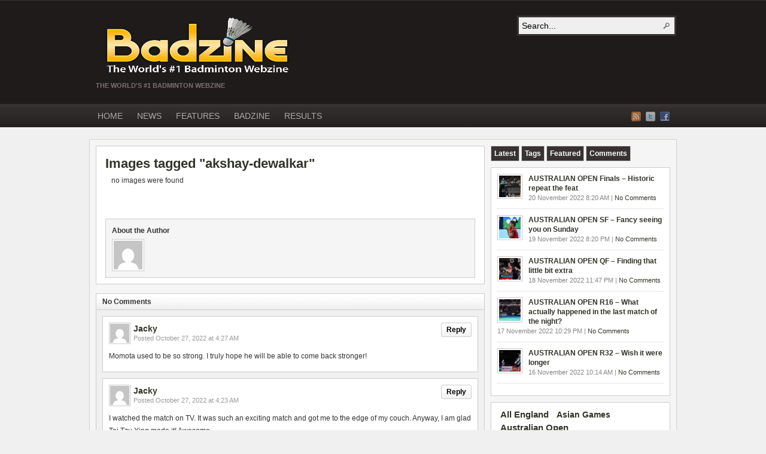

--- FILE ---
content_type: text/html; charset=UTF-8
request_url: https://www.badzine.net/ngg_tag/akshay-dewalkar/
body_size: 61491
content:
<!DOCTYPE html PUBLIC "-//W3C//DTD XHTML 1.0 Transitional//EN" "http://www.w3.org/TR/xhtml1/DTD/xhtml1-transitional.dtd"><html xmlns="http://www.w3.org/1999/xhtml" lang="en-GB">
<head profile="http://gmpg.org/xfn/11">
<meta http-equiv="Content-Type" content="text/html; charset=UTF-8" />
<title>Badzine.net</title>
<meta name="description" content="" />

<link rel="alternate" type="application/rss+xml" href="http://www.badzine.net/feed/" title="Badzine.net latest posts" />

<link rel="alternate" type="application/rss+xml" href="http://www.badzine.net/comments/feed/" title="Badzine.net latest comments" />

<link rel="pingback" href="https://www.badzine.net/xmlrpc.php" />

<link rel="shortcut icon" href="https://www.badzine.net/wp-content/themes/arras-theme/images/favicon.ico" />


<meta name='robots' content='max-image-preview:large' />
<link rel='dns-prefetch' href='//cdnjs.cloudflare.com' />
<script type="text/javascript">
window._wpemojiSettings = {"baseUrl":"https:\/\/s.w.org\/images\/core\/emoji\/14.0.0\/72x72\/","ext":".png","svgUrl":"https:\/\/s.w.org\/images\/core\/emoji\/14.0.0\/svg\/","svgExt":".svg","source":{"concatemoji":"https:\/\/www.badzine.net\/wp-includes\/js\/wp-emoji-release.min.js?ver=6.1.1"}};
/*! This file is auto-generated */
!function(e,a,t){var n,r,o,i=a.createElement("canvas"),p=i.getContext&&i.getContext("2d");function s(e,t){var a=String.fromCharCode,e=(p.clearRect(0,0,i.width,i.height),p.fillText(a.apply(this,e),0,0),i.toDataURL());return p.clearRect(0,0,i.width,i.height),p.fillText(a.apply(this,t),0,0),e===i.toDataURL()}function c(e){var t=a.createElement("script");t.src=e,t.defer=t.type="text/javascript",a.getElementsByTagName("head")[0].appendChild(t)}for(o=Array("flag","emoji"),t.supports={everything:!0,everythingExceptFlag:!0},r=0;r<o.length;r++)t.supports[o[r]]=function(e){if(p&&p.fillText)switch(p.textBaseline="top",p.font="600 32px Arial",e){case"flag":return s([127987,65039,8205,9895,65039],[127987,65039,8203,9895,65039])?!1:!s([55356,56826,55356,56819],[55356,56826,8203,55356,56819])&&!s([55356,57332,56128,56423,56128,56418,56128,56421,56128,56430,56128,56423,56128,56447],[55356,57332,8203,56128,56423,8203,56128,56418,8203,56128,56421,8203,56128,56430,8203,56128,56423,8203,56128,56447]);case"emoji":return!s([129777,127995,8205,129778,127999],[129777,127995,8203,129778,127999])}return!1}(o[r]),t.supports.everything=t.supports.everything&&t.supports[o[r]],"flag"!==o[r]&&(t.supports.everythingExceptFlag=t.supports.everythingExceptFlag&&t.supports[o[r]]);t.supports.everythingExceptFlag=t.supports.everythingExceptFlag&&!t.supports.flag,t.DOMReady=!1,t.readyCallback=function(){t.DOMReady=!0},t.supports.everything||(n=function(){t.readyCallback()},a.addEventListener?(a.addEventListener("DOMContentLoaded",n,!1),e.addEventListener("load",n,!1)):(e.attachEvent("onload",n),a.attachEvent("onreadystatechange",function(){"complete"===a.readyState&&t.readyCallback()})),(e=t.source||{}).concatemoji?c(e.concatemoji):e.wpemoji&&e.twemoji&&(c(e.twemoji),c(e.wpemoji)))}(window,document,window._wpemojiSettings);
</script>
<style type="text/css">
img.wp-smiley,
img.emoji {
	display: inline !important;
	border: none !important;
	box-shadow: none !important;
	height: 1em !important;
	width: 1em !important;
	margin: 0 0.07em !important;
	vertical-align: -0.1em !important;
	background: none !important;
	padding: 0 !important;
}
</style>
	<link rel='stylesheet' id='shadowbox-css-css' href='http://www.badzine.net/wp-content/uploads/shadowbox-js/src/shadowbox.css?ver=3.0.3' type='text/css' media='screen' />
<link rel='stylesheet' id='shadowbox-extras-css' href='https://www.badzine.net/wp-content/plugins/shadowbox-js/css/extras.css?ver=3.0.3.10' type='text/css' media='screen' />
<link rel='stylesheet' id='quick-search-css' href='http://www.badzine.net/wp-content/plugins/quick-search/quick-search.css?ver=1.0' type='text/css' media='screen' />
<link rel='stylesheet' id='wp-block-library-css' href='https://www.badzine.net/wp-includes/css/dist/block-library/style.min.css?ver=6.1.1' type='text/css' media='all' />
<link rel='stylesheet' id='classic-theme-styles-css' href='https://www.badzine.net/wp-includes/css/classic-themes.min.css?ver=1' type='text/css' media='all' />
<style id='global-styles-inline-css' type='text/css'>
body{--wp--preset--color--black: #000000;--wp--preset--color--cyan-bluish-gray: #abb8c3;--wp--preset--color--white: #ffffff;--wp--preset--color--pale-pink: #f78da7;--wp--preset--color--vivid-red: #cf2e2e;--wp--preset--color--luminous-vivid-orange: #ff6900;--wp--preset--color--luminous-vivid-amber: #fcb900;--wp--preset--color--light-green-cyan: #7bdcb5;--wp--preset--color--vivid-green-cyan: #00d084;--wp--preset--color--pale-cyan-blue: #8ed1fc;--wp--preset--color--vivid-cyan-blue: #0693e3;--wp--preset--color--vivid-purple: #9b51e0;--wp--preset--gradient--vivid-cyan-blue-to-vivid-purple: linear-gradient(135deg,rgba(6,147,227,1) 0%,rgb(155,81,224) 100%);--wp--preset--gradient--light-green-cyan-to-vivid-green-cyan: linear-gradient(135deg,rgb(122,220,180) 0%,rgb(0,208,130) 100%);--wp--preset--gradient--luminous-vivid-amber-to-luminous-vivid-orange: linear-gradient(135deg,rgba(252,185,0,1) 0%,rgba(255,105,0,1) 100%);--wp--preset--gradient--luminous-vivid-orange-to-vivid-red: linear-gradient(135deg,rgba(255,105,0,1) 0%,rgb(207,46,46) 100%);--wp--preset--gradient--very-light-gray-to-cyan-bluish-gray: linear-gradient(135deg,rgb(238,238,238) 0%,rgb(169,184,195) 100%);--wp--preset--gradient--cool-to-warm-spectrum: linear-gradient(135deg,rgb(74,234,220) 0%,rgb(151,120,209) 20%,rgb(207,42,186) 40%,rgb(238,44,130) 60%,rgb(251,105,98) 80%,rgb(254,248,76) 100%);--wp--preset--gradient--blush-light-purple: linear-gradient(135deg,rgb(255,206,236) 0%,rgb(152,150,240) 100%);--wp--preset--gradient--blush-bordeaux: linear-gradient(135deg,rgb(254,205,165) 0%,rgb(254,45,45) 50%,rgb(107,0,62) 100%);--wp--preset--gradient--luminous-dusk: linear-gradient(135deg,rgb(255,203,112) 0%,rgb(199,81,192) 50%,rgb(65,88,208) 100%);--wp--preset--gradient--pale-ocean: linear-gradient(135deg,rgb(255,245,203) 0%,rgb(182,227,212) 50%,rgb(51,167,181) 100%);--wp--preset--gradient--electric-grass: linear-gradient(135deg,rgb(202,248,128) 0%,rgb(113,206,126) 100%);--wp--preset--gradient--midnight: linear-gradient(135deg,rgb(2,3,129) 0%,rgb(40,116,252) 100%);--wp--preset--duotone--dark-grayscale: url('#wp-duotone-dark-grayscale');--wp--preset--duotone--grayscale: url('#wp-duotone-grayscale');--wp--preset--duotone--purple-yellow: url('#wp-duotone-purple-yellow');--wp--preset--duotone--blue-red: url('#wp-duotone-blue-red');--wp--preset--duotone--midnight: url('#wp-duotone-midnight');--wp--preset--duotone--magenta-yellow: url('#wp-duotone-magenta-yellow');--wp--preset--duotone--purple-green: url('#wp-duotone-purple-green');--wp--preset--duotone--blue-orange: url('#wp-duotone-blue-orange');--wp--preset--font-size--small: 13px;--wp--preset--font-size--medium: 20px;--wp--preset--font-size--large: 36px;--wp--preset--font-size--x-large: 42px;--wp--preset--spacing--20: 0.44rem;--wp--preset--spacing--30: 0.67rem;--wp--preset--spacing--40: 1rem;--wp--preset--spacing--50: 1.5rem;--wp--preset--spacing--60: 2.25rem;--wp--preset--spacing--70: 3.38rem;--wp--preset--spacing--80: 5.06rem;}:where(.is-layout-flex){gap: 0.5em;}body .is-layout-flow > .alignleft{float: left;margin-inline-start: 0;margin-inline-end: 2em;}body .is-layout-flow > .alignright{float: right;margin-inline-start: 2em;margin-inline-end: 0;}body .is-layout-flow > .aligncenter{margin-left: auto !important;margin-right: auto !important;}body .is-layout-constrained > .alignleft{float: left;margin-inline-start: 0;margin-inline-end: 2em;}body .is-layout-constrained > .alignright{float: right;margin-inline-start: 2em;margin-inline-end: 0;}body .is-layout-constrained > .aligncenter{margin-left: auto !important;margin-right: auto !important;}body .is-layout-constrained > :where(:not(.alignleft):not(.alignright):not(.alignfull)){max-width: var(--wp--style--global--content-size);margin-left: auto !important;margin-right: auto !important;}body .is-layout-constrained > .alignwide{max-width: var(--wp--style--global--wide-size);}body .is-layout-flex{display: flex;}body .is-layout-flex{flex-wrap: wrap;align-items: center;}body .is-layout-flex > *{margin: 0;}:where(.wp-block-columns.is-layout-flex){gap: 2em;}.has-black-color{color: var(--wp--preset--color--black) !important;}.has-cyan-bluish-gray-color{color: var(--wp--preset--color--cyan-bluish-gray) !important;}.has-white-color{color: var(--wp--preset--color--white) !important;}.has-pale-pink-color{color: var(--wp--preset--color--pale-pink) !important;}.has-vivid-red-color{color: var(--wp--preset--color--vivid-red) !important;}.has-luminous-vivid-orange-color{color: var(--wp--preset--color--luminous-vivid-orange) !important;}.has-luminous-vivid-amber-color{color: var(--wp--preset--color--luminous-vivid-amber) !important;}.has-light-green-cyan-color{color: var(--wp--preset--color--light-green-cyan) !important;}.has-vivid-green-cyan-color{color: var(--wp--preset--color--vivid-green-cyan) !important;}.has-pale-cyan-blue-color{color: var(--wp--preset--color--pale-cyan-blue) !important;}.has-vivid-cyan-blue-color{color: var(--wp--preset--color--vivid-cyan-blue) !important;}.has-vivid-purple-color{color: var(--wp--preset--color--vivid-purple) !important;}.has-black-background-color{background-color: var(--wp--preset--color--black) !important;}.has-cyan-bluish-gray-background-color{background-color: var(--wp--preset--color--cyan-bluish-gray) !important;}.has-white-background-color{background-color: var(--wp--preset--color--white) !important;}.has-pale-pink-background-color{background-color: var(--wp--preset--color--pale-pink) !important;}.has-vivid-red-background-color{background-color: var(--wp--preset--color--vivid-red) !important;}.has-luminous-vivid-orange-background-color{background-color: var(--wp--preset--color--luminous-vivid-orange) !important;}.has-luminous-vivid-amber-background-color{background-color: var(--wp--preset--color--luminous-vivid-amber) !important;}.has-light-green-cyan-background-color{background-color: var(--wp--preset--color--light-green-cyan) !important;}.has-vivid-green-cyan-background-color{background-color: var(--wp--preset--color--vivid-green-cyan) !important;}.has-pale-cyan-blue-background-color{background-color: var(--wp--preset--color--pale-cyan-blue) !important;}.has-vivid-cyan-blue-background-color{background-color: var(--wp--preset--color--vivid-cyan-blue) !important;}.has-vivid-purple-background-color{background-color: var(--wp--preset--color--vivid-purple) !important;}.has-black-border-color{border-color: var(--wp--preset--color--black) !important;}.has-cyan-bluish-gray-border-color{border-color: var(--wp--preset--color--cyan-bluish-gray) !important;}.has-white-border-color{border-color: var(--wp--preset--color--white) !important;}.has-pale-pink-border-color{border-color: var(--wp--preset--color--pale-pink) !important;}.has-vivid-red-border-color{border-color: var(--wp--preset--color--vivid-red) !important;}.has-luminous-vivid-orange-border-color{border-color: var(--wp--preset--color--luminous-vivid-orange) !important;}.has-luminous-vivid-amber-border-color{border-color: var(--wp--preset--color--luminous-vivid-amber) !important;}.has-light-green-cyan-border-color{border-color: var(--wp--preset--color--light-green-cyan) !important;}.has-vivid-green-cyan-border-color{border-color: var(--wp--preset--color--vivid-green-cyan) !important;}.has-pale-cyan-blue-border-color{border-color: var(--wp--preset--color--pale-cyan-blue) !important;}.has-vivid-cyan-blue-border-color{border-color: var(--wp--preset--color--vivid-cyan-blue) !important;}.has-vivid-purple-border-color{border-color: var(--wp--preset--color--vivid-purple) !important;}.has-vivid-cyan-blue-to-vivid-purple-gradient-background{background: var(--wp--preset--gradient--vivid-cyan-blue-to-vivid-purple) !important;}.has-light-green-cyan-to-vivid-green-cyan-gradient-background{background: var(--wp--preset--gradient--light-green-cyan-to-vivid-green-cyan) !important;}.has-luminous-vivid-amber-to-luminous-vivid-orange-gradient-background{background: var(--wp--preset--gradient--luminous-vivid-amber-to-luminous-vivid-orange) !important;}.has-luminous-vivid-orange-to-vivid-red-gradient-background{background: var(--wp--preset--gradient--luminous-vivid-orange-to-vivid-red) !important;}.has-very-light-gray-to-cyan-bluish-gray-gradient-background{background: var(--wp--preset--gradient--very-light-gray-to-cyan-bluish-gray) !important;}.has-cool-to-warm-spectrum-gradient-background{background: var(--wp--preset--gradient--cool-to-warm-spectrum) !important;}.has-blush-light-purple-gradient-background{background: var(--wp--preset--gradient--blush-light-purple) !important;}.has-blush-bordeaux-gradient-background{background: var(--wp--preset--gradient--blush-bordeaux) !important;}.has-luminous-dusk-gradient-background{background: var(--wp--preset--gradient--luminous-dusk) !important;}.has-pale-ocean-gradient-background{background: var(--wp--preset--gradient--pale-ocean) !important;}.has-electric-grass-gradient-background{background: var(--wp--preset--gradient--electric-grass) !important;}.has-midnight-gradient-background{background: var(--wp--preset--gradient--midnight) !important;}.has-small-font-size{font-size: var(--wp--preset--font-size--small) !important;}.has-medium-font-size{font-size: var(--wp--preset--font-size--medium) !important;}.has-large-font-size{font-size: var(--wp--preset--font-size--large) !important;}.has-x-large-font-size{font-size: var(--wp--preset--font-size--x-large) !important;}
.wp-block-navigation a:where(:not(.wp-element-button)){color: inherit;}
:where(.wp-block-columns.is-layout-flex){gap: 2em;}
.wp-block-pullquote{font-size: 1.5em;line-height: 1.6;}
</style>
<link rel='stylesheet' id='adsns_css-css' href='https://www.badzine.net/wp-content/plugins/adsense-plugin/css/adsns.css?ver=1.47' type='text/css' media='all' />
<link rel='stylesheet' id='lightbox-css' href='https://cdnjs.cloudflare.com/ajax/libs/lightbox2/2.8.1/css/lightbox.css?ver=6.1.1' type='text/css' media='all' />
<link rel='stylesheet' id='fancybox-css' href='https://www.badzine.net/wp-content/plugins/easy-fancybox/fancybox/jquery.fancybox.min.css?ver=1.3.20' type='text/css' media='screen' />
<script type='text/javascript' src='https://www.badzine.net/wp-includes/js/jquery/jquery.js?ver=3.6.1' id='jquery-core-js'></script>
<script type='text/javascript' src='https://www.badzine.net/wp-includes/js/jquery/jquery-migrate.min.js?ver=3.3.2' id='jquery-migrate-js'></script>
<script type='text/javascript' src='https://www.badzine.net/wp-content/plugins/superb-slideshow/inc/superb-slideshow.js?ver=6.1.1' id='superb-slideshow-js'></script>
<script type='text/javascript' id='quick-search-js-extra'>
/* <![CDATA[ */
var quick_search_settings = {"base_url":"http:\/\/www.badzine.net","form_id":"searchf","menu_width":"200px","menu_bgcolor":"#f9f60b"};
/* ]]> */
</script>
<script type='text/javascript' src='https://www.badzine.net/wp-content/plugins/quick-search/quick-search.js?ver=1.0' id='quick-search-js'></script>
<script type='text/javascript' src='https://www.badzine.net/wp-content/themes/arras-theme/js/superfish/hoverIntent.js' id='hoverintent-js'></script>
<script type='text/javascript' src='https://www.badzine.net/wp-content/themes/arras-theme/js/superfish/superfish.js' id='superfish-js'></script>
<script type='text/javascript' src='https://www.badzine.net/wp-content/themes/arras-theme/js/jquery.validate.min.js' id='jquery-validate-js'></script>
<link rel="https://api.w.org/" href="https://www.badzine.net/wp-json/" /><link rel="alternate" type="application/json" href="https://www.badzine.net/wp-json/wp/v2/posts/0" /><link rel="EditURI" type="application/rsd+xml" title="RSD" href="https://www.badzine.net/xmlrpc.php?rsd" />
<link rel="wlwmanifest" type="application/wlwmanifest+xml" href="https://www.badzine.net/wp-includes/wlwmanifest.xml" />
<meta name="generator" content="WordPress 6.1.1" />
<link rel="alternate" type="application/json+oembed" href="https://www.badzine.net/wp-json/oembed/1.0/embed?url" />
<link rel="alternate" type="text/xml+oembed" href="https://www.badzine.net/wp-json/oembed/1.0/embed?url&#038;format=xml" />
<script type="text/javascript">
	window._se_plugin_version = '8.1.9';
</script>
<!-- <meta name="NextGEN" version="3.0.1" /> -->
<style type="text/css">
.taxonomy-drilldown-lists p,
.taxonomy-drilldown-checkboxes p,
.taxonomy-drilldown-dropdowns p {
	margin-top: 1em;
}

.taxonomy-drilldown-checkboxes li,
.taxonomy-drilldown-dropdowns li {
	list-style: none;
}

.taxonomy-drilldown-dropdowns select {
	display: block;
}
</style>
<link rel="stylesheet" href="https://www.badzine.net/wp-content/themes/arras-theme/css/styles/default.css" type="text/css" media="screen,projection" /><link rel="stylesheet" href="https://www.badzine.net/wp-content/themes/arras-theme/css/layouts/2c-r-fixed.css" type="text/css" />
<!-- Generated by Arras WP Theme -->
<style type="text/css">
	.posts-default li  { width: 205px; height: 225px; }
	.posts-default img, .posts-default .entry-thumbnails-link { width: 195px; height: 110px; }
	.posts-default .entry-meta { width: 195px; }
	.posts-default .entry-thumbnails { width: 205px; height: 120px; }
			.posts-quick .entry-thumbnails img { width: 115px; height: 115px; }
		.posts-quick .entry-meta { width: 115px; }
			.featured { height: 325px; }
	.featured-article { width: 660px; height: 315px; }
	.featured-article img { width: 660px; height: 315px; }
	#controls { width: 630px; top: 142.5px; }
	#controls .next { left: 630px; }
	.featured-entry { height: 105px; top: -105px; }
	.featured-slideshow-inner { height: 315px }
		.featured-stories-summary  { margin-left: 51px; }
	.single .post .entry-photo img, .single-post .entry-photo img  { width: 0px; height: 0px; }
	.blog-name a { background: url(https://www.badzine.net/wp-content/uploads/logo_final_info_english-copie.png) no-repeat; text-indent: -9000px; width: 344px; height: 110px; display: block; }
	.footer-sidebar  { width: 920px; }
	</style>
	<script type="text/javascript">
	jQuery(document).ready(function($) {

$('.multi-sidebar').tabs();

$('.sf-menu').superfish({autoArrows: true, speed: 'fast', dropShadows: 'true'});

$('#commentform').validate();


});	</script>
	
<!-- Dynamic Widgets by QURL loaded - http://www.dynamic-widgets.com //-->
<script type="text/javascript" src="https://www.badzine.net/wp-content/plugins/si-captcha-for-wordpress/captcha/si_captcha.js?ver=1769418860"></script>
<!-- begin SI CAPTCHA Anti-Spam - login/register form style -->
<style type="text/css">
.si_captcha_small { width:175px; height:45px; padding-top:10px; padding-bottom:10px; }
.si_captcha_large { width:250px; height:60px; padding-top:10px; padding-bottom:10px; }
img#si_image_com { border-style:none; margin:0; padding-right:5px; float:left; }
img#si_image_reg { border-style:none; margin:0; padding-right:5px; float:left; }
img#si_image_log { border-style:none; margin:0; padding-right:5px; float:left; }
img#si_image_side_login { border-style:none; margin:0; padding-right:5px; float:left; }
img#si_image_checkout { border-style:none; margin:0; padding-right:5px; float:left; }
img#si_image_jetpack { border-style:none; margin:0; padding-right:5px; float:left; }
img#si_image_bbpress_topic { border-style:none; margin:0; padding-right:5px; float:left; }
.si_captcha_refresh { border-style:none; margin:0; vertical-align:bottom; }
div#si_captcha_input { display:block; padding-top:15px; padding-bottom:5px; }
label#si_captcha_code_label { margin:0; }
input#si_captcha_code_input { width:65px; }
p#si_captcha_code_p { clear: left; padding-top:10px; }
.si-captcha-jetpack-error { color:#DC3232; }
</style>
<!-- end SI CAPTCHA Anti-Spam - login/register form style -->
<style type="text/css">.broken_link, a.broken_link {
	text-decoration: line-through;
}</style><link rel="stylesheet" href="https://www.badzine.net/wp-content/themes/arras-theme/user.css" type="text/css" media="screen,projection" /><link rel="icon" href="https://www.badzine.net/wp-content/uploads/favicon.ico" sizes="32x32" />
<link rel="icon" href="https://www.badzine.net/wp-content/uploads/favicon.ico" sizes="192x192" />
<link rel="apple-touch-icon" href="https://www.badzine.net/wp-content/uploads/favicon.ico" />
<meta name="msapplication-TileImage" content="https://www.badzine.net/wp-content/uploads/favicon.ico" />

<!-- BEGIN ExactMetrics v5.3.5 Universal Analytics - https://exactmetrics.com/ -->
<script>
(function(i,s,o,g,r,a,m){i['GoogleAnalyticsObject']=r;i[r]=i[r]||function(){
	(i[r].q=i[r].q||[]).push(arguments)},i[r].l=1*new Date();a=s.createElement(o),
	m=s.getElementsByTagName(o)[0];a.async=1;a.src=g;m.parentNode.insertBefore(a,m)
})(window,document,'script','https://www.google-analytics.com/analytics.js','ga');
  ga('create', 'UA-2193473-13', 'auto');
  ga('send', 'pageview');
</script>
<!-- END ExactMetrics Universal Analytics -->
</head>

<body class="-template-default page page-id-17 layout-2c-r-fixed no-js style-default">
<script type="text/javascript">
//<![CDATA[
(function(){
var c = document.body.className;
c = c.replace(/no-js/, 'js');
document.body.className = c;
})();
//]]>
</script>

<div id="top-menu" class="clearfix">
	</div><!-- #top-menu -->

<div id="header">
	<div id="branding" class="clearfix">
	<div class="logo">
				<span class="blog-name"><a href="https://www.badzine.net">Badzine.net</a></span>
		<span class="blog-description">The World&#039;s #1 Badminton Webzine</span>
			</div>
	<div id="searchbar"><form method="get" class="searchform clearfix" action="https://www.badzine.net/">
 <input type="text" value="Search..." name="s" class="s" onfocus="this.value=''" />
 <input type="submit" class="searchsubmit" value="Search" title="Search Badzine.net" />
</form>
</div>
	</div><!-- #branding -->
</div><!-- #header -->

<div id="nav">
	<div id="nav-content" class="clearfix">
	<div class="menu-menu-container"><ul id="menu-menu" class="sf-menu menu clearfix"><li id="menu-item-41303" class="menu-item menu-item-type-custom menu-item-object-custom menu-item-home menu-item-41303"><a href="http://www.badzine.net/">HOME</a></li>
<li id="menu-item-41299" class="menu-item menu-item-type-taxonomy menu-item-object-category menu-item-has-children menu-item-41299"><a href="https://www.badzine.net/category/news/">NEWS</a>
<ul class="sub-menu">
	<li id="menu-item-52190" class="menu-item menu-item-type-custom menu-item-object-custom menu-item-has-children menu-item-52190"><a href="http://www.badzine.net/tag/superseries/">Superseries News</a>
	<ul class="sub-menu">
		<li id="menu-item-52197" class="menu-item menu-item-type-custom menu-item-object-custom menu-item-52197"><a href="http://www.badzine.net/tag/superseries-finals/">Superseries Finals</a></li>
	</ul>
</li>
	<li id="menu-item-52192" class="menu-item menu-item-type-custom menu-item-object-custom menu-item-52192"><a href="http://www.badzine.net/tag/grand-prix/">Grand Prix News</a></li>
	<li id="menu-item-52193" class="menu-item menu-item-type-custom menu-item-object-custom menu-item-52193"><a href="http://www.badzine.net/tag/world-championships/">World Championship News</a></li>
	<li id="menu-item-52195" class="menu-item menu-item-type-custom menu-item-object-custom menu-item-52195"><a href="http://www.badzine.net/tag/thomas-and-uber-cups/">Thomas &#038; Uber Cup News</a></li>
	<li id="menu-item-52196" class="menu-item menu-item-type-custom menu-item-object-custom menu-item-52196"><a href="http://www.badzine.net/tag/sudirman-cup/">Sudirman Cup News</a></li>
	<li id="menu-item-52203" class="menu-item menu-item-type-custom menu-item-object-custom menu-item-52203"><a href="http://www.badzine.net/tag/continental-championships/">Continental Championship News</a></li>
	<li id="menu-item-52201" class="menu-item menu-item-type-custom menu-item-object-custom menu-item-52201"><a href="http://www.badzine.net/tag/olympics/">Olympic Game News</a></li>
	<li id="menu-item-52202" class="menu-item menu-item-type-custom menu-item-object-custom menu-item-52202"><a href="http://www.badzine.net/tag/para-badminton/">Para-Badminton News</a></li>
	<li id="menu-item-52199" class="menu-item menu-item-type-custom menu-item-object-custom menu-item-52199"><a href="http://www.badzine.net/tag/junior/">Junior News</a></li>
	<li id="menu-item-52198" class="menu-item menu-item-type-custom menu-item-object-custom menu-item-52198"><a href="http://www.badzine.net/tag/national/">National Event News</a></li>
</ul>
</li>
<li id="menu-item-41300" class="menu-item menu-item-type-taxonomy menu-item-object-category menu-item-has-children menu-item-41300"><a href="https://www.badzine.net/category/features/">FEATURES</a>
<ul class="sub-menu">
	<li id="menu-item-52173" class="menu-item menu-item-type-custom menu-item-object-custom menu-item-52173"><a href="http://www.badzine.net/tag/player-spotlight/">Player Spotlights</a></li>
	<li id="menu-item-52204" class="menu-item menu-item-type-custom menu-item-object-custom menu-item-52204"><a href="http://www.badzine.net/tag/editorial/">Editorial / Opinion</a></li>
	<li id="menu-item-55212" class="menu-item menu-item-type-custom menu-item-object-custom menu-item-55212"><a href="http://www.badzine.net/tag/memories-of/">Memories of&#8230;</a></li>
	<li id="menu-item-55213" class="menu-item menu-item-type-custom menu-item-object-custom menu-item-55213"><a href="http://www.badzine.net/tag/10-year-anniversary/">10-year anniversary</a></li>
	<li id="menu-item-52209" class="menu-item menu-item-type-custom menu-item-object-custom menu-item-52209"><a href="http://www.badzine.net/tag/coachs-notebook/">The Coach&#8217;s Notebook</a></li>
	<li id="menu-item-52205" class="menu-item menu-item-type-custom menu-item-object-custom menu-item-52205"><a href="http://www.badzine.net/tag/officials-whistle/">The Official&#8217;s Whistle</a></li>
	<li id="menu-item-52208" class="menu-item menu-item-type-post_type menu-item-object-page menu-item-has-children menu-item-52208"><a href="https://www.badzine.net/polls/">Polls</a>
	<ul class="sub-menu">
		<li id="menu-item-68109" class="menu-item menu-item-type-post_type menu-item-object-post menu-item-68109"><a href="https://www.badzine.net/2019/01/poll-world-tour-or-superseries-which-season-finale-qualifying-method-was-better/">Which season finale qualifying method was better?</a></li>
	</ul>
</li>
</ul>
</li>
<li id="menu-item-41343" class="menu-item menu-item-type-custom menu-item-object-custom menu-item-home menu-item-has-children menu-item-41343"><a href="http://www.badzine.net/">BADZINE</a>
<ul class="sub-menu">
	<li id="menu-item-41342" class="menu-item menu-item-type-post_type menu-item-object-page menu-item-41342"><a href="https://www.badzine.net/who-we-are/">WHO WE ARE</a></li>
	<li id="menu-item-41341" class="menu-item menu-item-type-post_type menu-item-object-page menu-item-41341"><a href="https://www.badzine.net/our-mission/">OUR MISSION</a></li>
	<li id="menu-item-41340" class="menu-item menu-item-type-post_type menu-item-object-page menu-item-41340"><a href="https://www.badzine.net/?page_id=2983">CONTACT US</a></li>
</ul>
</li>
<li id="menu-item-41306" class="menu-item menu-item-type-post_type menu-item-object-page menu-item-has-children menu-item-41306"><a href="https://www.badzine.net/results-links/">RESULTS</a>
<ul class="sub-menu">
	<li id="menu-item-74605" class="menu-item menu-item-type-post_type menu-item-object-page menu-item-74605"><a href="https://www.badzine.net/results-links/2021-results/">2021 Results</a></li>
	<li id="menu-item-72343" class="menu-item menu-item-type-post_type menu-item-object-page menu-item-has-children menu-item-72343"><a href="https://www.badzine.net/results-links/2020-results/">2020 Results</a>
	<ul class="sub-menu">
		<li id="menu-item-73172" class="menu-item menu-item-type-custom menu-item-object-custom menu-item-73172"><a href="http://www.badzine.net/wp-content/uploads/2020-Results-winners.pdf">2020 Winners&#8217; Table</a></li>
		<li id="menu-item-72434" class="menu-item menu-item-type-post_type menu-item-object-page menu-item-72434"><a href="https://www.badzine.net/results-links/2020-results/national-champs-links-2020/">National Championships Links – 2020</a></li>
	</ul>
</li>
	<li id="menu-item-67782" class="menu-item menu-item-type-post_type menu-item-object-page menu-item-has-children menu-item-67782"><a href="https://www.badzine.net/results-links/2019-results/">2019 Results</a>
	<ul class="sub-menu">
		<li id="menu-item-68259" class="menu-item menu-item-type-custom menu-item-object-custom menu-item-68259"><a href="http://www.badzine.net/wp-content/uploads/2019-Results-winners.pdf">2019 Winners&#8217; Table</a></li>
		<li id="menu-item-67807" class="menu-item menu-item-type-post_type menu-item-object-page menu-item-67807"><a href="https://www.badzine.net/results-links/2019-results/national-champs-links-2019/">National Championships Links – 2019</a></li>
	</ul>
</li>
	<li id="menu-item-63497" class="menu-item menu-item-type-post_type menu-item-object-page menu-item-has-children menu-item-63497"><a href="https://www.badzine.net/results-links/2018-results/">2018 Results</a>
	<ul class="sub-menu">
		<li id="menu-item-63634" class="menu-item menu-item-type-custom menu-item-object-custom menu-item-63634"><a href="http://www.badzine.net/wp-content/uploads/2018-Results-winners.pdf">2018 Winners&#8217; Table</a></li>
		<li id="menu-item-63496" class="menu-item menu-item-type-post_type menu-item-object-page menu-item-63496"><a href="https://www.badzine.net/results-links/2018-results/national-champs-links-2018/">National Championships Links – 2018</a></li>
	</ul>
</li>
	<li id="menu-item-56432" class="menu-item menu-item-type-post_type menu-item-object-page menu-item-has-children menu-item-56432"><a href="https://www.badzine.net/results-links/2017-results/">2017 Results</a>
	<ul class="sub-menu">
		<li id="menu-item-56853" class="menu-item menu-item-type-custom menu-item-object-custom menu-item-56853"><a href="http://www.badzine.net/wp-content/uploads/2017-Results-winners.pdf">2017 Winners&#8217; Table</a></li>
		<li id="menu-item-56431" class="menu-item menu-item-type-post_type menu-item-object-page menu-item-56431"><a href="https://www.badzine.net/results-links/2017-results/national-champs-links-2017/">National Championships Links – 2017</a></li>
	</ul>
</li>
	<li id="menu-item-41307" class="menu-item menu-item-type-post_type menu-item-object-page menu-item-has-children menu-item-41307"><a href="https://www.badzine.net/results-links/2016-results/">2016 Results</a>
	<ul class="sub-menu">
		<li id="menu-item-47141" class="menu-item menu-item-type-custom menu-item-object-custom menu-item-47141"><a href="http://www.badzine.net/wp-content/uploads/2016-Results-winners.pdf">2016 Winners&#8217; Table</a></li>
		<li id="menu-item-41319" class="menu-item menu-item-type-post_type menu-item-object-page menu-item-41319"><a href="https://www.badzine.net/results-links/2016-results/national-champs-links-2016/">National Champs Links – 2016</a></li>
	</ul>
</li>
	<li id="menu-item-41308" class="menu-item menu-item-type-post_type menu-item-object-page menu-item-has-children menu-item-41308"><a href="https://www.badzine.net/results-links/2015-results/">2015 Results</a>
	<ul class="sub-menu">
		<li id="menu-item-41339" class="menu-item menu-item-type-custom menu-item-object-custom menu-item-41339"><a href="http://www.badzine.net/wp-content/uploads/2015-Results-winners.pdf">2015 Winners&#8217; Table</a></li>
		<li id="menu-item-41321" class="menu-item menu-item-type-post_type menu-item-object-page menu-item-41321"><a href="https://www.badzine.net/results-links/2015-results/national-champs-links-2015/">National Champs Links – 2015</a></li>
	</ul>
</li>
	<li id="menu-item-41309" class="menu-item menu-item-type-post_type menu-item-object-page menu-item-has-children menu-item-41309"><a href="https://www.badzine.net/results-links/2014-results/">2014 Results</a>
	<ul class="sub-menu">
		<li id="menu-item-41337" class="menu-item menu-item-type-custom menu-item-object-custom menu-item-41337"><a href="http://www.badzine.net/wp-content/uploads/2014-Results-winners.pdf">2014 Winners&#8217; Table</a></li>
		<li id="menu-item-41338" class="menu-item menu-item-type-post_type menu-item-object-page menu-item-41338"><a href="https://www.badzine.net/results-links/2014-results/national-champs-links-2014/">National Champs Links – 2014</a></li>
	</ul>
</li>
	<li id="menu-item-41317" class="menu-item menu-item-type-post_type menu-item-object-page menu-item-has-children menu-item-41317"><a href="https://www.badzine.net/results-links/2013-results/">2013 Results</a>
	<ul class="sub-menu">
		<li id="menu-item-41331" class="menu-item menu-item-type-custom menu-item-object-custom menu-item-41331"><a href="http://www.badzine.net/wp-content/uploads/2013-Results-winners.pdf">2013 Winners&#8217; Table</a></li>
		<li id="menu-item-41334" class="menu-item menu-item-type-post_type menu-item-object-page menu-item-41334"><a href="https://www.badzine.net/results-links/2013-results/national-champs-links-2013/">National Championships Links – 2013</a></li>
	</ul>
</li>
	<li id="menu-item-41316" class="menu-item menu-item-type-post_type menu-item-object-page menu-item-has-children menu-item-41316"><a href="https://www.badzine.net/results-links/2012-results/">2012 Results</a>
	<ul class="sub-menu">
		<li id="menu-item-41330" class="menu-item menu-item-type-custom menu-item-object-custom menu-item-41330"><a href="http://www.badzine.net/wp-content/uploads/2012-Results-winners.pdf">2012 Winners&#8217; Table</a></li>
		<li id="menu-item-41324" class="menu-item menu-item-type-post_type menu-item-object-page menu-item-41324"><a href="https://www.badzine.net/results-links/2012-results/national-champs-links-2012/">National Championships Links – 2012</a></li>
	</ul>
</li>
	<li id="menu-item-41315" class="menu-item menu-item-type-post_type menu-item-object-page menu-item-has-children menu-item-41315"><a href="https://www.badzine.net/results-links/2011-results/">2011 Results</a>
	<ul class="sub-menu">
		<li id="menu-item-41329" class="menu-item menu-item-type-custom menu-item-object-custom menu-item-41329"><a href="http://www.badzine.net/wp-content/uploads/2011-Results-winners.pdf">2011 Winners&#8217; Table</a></li>
	</ul>
</li>
	<li id="menu-item-41314" class="menu-item menu-item-type-post_type menu-item-object-page menu-item-has-children menu-item-41314"><a href="https://www.badzine.net/results-links/2010-results/">2010 Results</a>
	<ul class="sub-menu">
		<li id="menu-item-41328" class="menu-item menu-item-type-custom menu-item-object-custom menu-item-41328"><a href="http://www.badzine.net/wp-content/uploads/2010-Results-winners.pdf">2010 Winners&#8217; Table</a></li>
	</ul>
</li>
	<li id="menu-item-41313" class="menu-item menu-item-type-post_type menu-item-object-page menu-item-has-children menu-item-41313"><a href="https://www.badzine.net/results-links/2009-results/">2009 Results</a>
	<ul class="sub-menu">
		<li id="menu-item-41327" class="menu-item menu-item-type-custom menu-item-object-custom menu-item-41327"><a href="http://www.badzine.net/wp-content/uploads/2009-Results-winners.pdf">2009 Winners&#8217; Table</a></li>
	</ul>
</li>
	<li id="menu-item-41312" class="menu-item menu-item-type-post_type menu-item-object-page menu-item-has-children menu-item-41312"><a href="https://www.badzine.net/results-links/2008-results/">2008 Results</a>
	<ul class="sub-menu">
		<li id="menu-item-41326" class="menu-item menu-item-type-custom menu-item-object-custom menu-item-41326"><a href="http://www.badzine.net/wp-content/uploads/2008-Results-winners.pdf">2008 Winners&#8217; Table</a></li>
	</ul>
</li>
	<li id="menu-item-41311" class="menu-item menu-item-type-post_type menu-item-object-page menu-item-has-children menu-item-41311"><a href="https://www.badzine.net/results-links/2007-results/">2007 Results</a>
	<ul class="sub-menu">
		<li id="menu-item-41325" class="menu-item menu-item-type-custom menu-item-object-custom menu-item-41325"><a href="http://www.badzine.net/wp-content/uploads/2007-Results-winners.pdf">2007 Winners&#8217; Table</a></li>
	</ul>
</li>
	<li id="menu-item-63347" class="menu-item menu-item-type-post_type menu-item-object-page menu-item-63347"><a href="https://www.badzine.net/results-links/para-badminton-results-from-2007/">Para-Badminton Results – from 2007</a></li>
</ul>
</li>
</ul></div>		<ul class="quick-nav clearfix">
					<li><a id="rss" title="Badzine.net RSS Feed" href="http://www.badzine.net/feed/">RSS Feed</a></li>
				
							<li><a id="twitter" title="Badzine.net Twitter" href="http://www.twitter.com/intlbadzine/" target="_blank">Twitter</a></li>
				
							<li><a id="facebook" title="Badzine.net Facebook" href="http://www.facebook.com/badzine/posts/" target="_blank">Facebook</a></li>
				
			</ul>
	</div><!-- #nav-content -->
</div><!-- #nav -->

<div id="wrapper">
	
	  
	<div id="main" class="clearfix">
    <div id="container" class="clearfix">

<div id="content" class="section">

		<div id="post-0" class="clearfix single-post post-0 page type-page status-publish hentry">
        <h1 class="entry-title"><a href="" rel="bookmark">Images tagged &quot;akshay-dewalkar&quot;</a></h1>        
        <div class="entry-content clearfix">
		
<!-- Quick Adsense WordPress Plugin: http://quickadsense.com/ -->
<div style="float: left; margin: 10px 10px 10px 0;">
<script type="text/javascript"><!--
google_ad_client = "pub-1663567328704351";
/* 468x60, date de crÃ©ation 21/07/10 */
google_ad_slot = "5200087861";
google_ad_width = 468;
google_ad_height = 60;
//-->
</script>
<script type="text/javascript"
src="http://pagead2.googlesyndication.com/pagead/show_ads.js">
</script>
</div>
<p>no images were found</p>


<!-- Quick Adsense WordPress Plugin: http://quickadsense.com/ -->
<div style="float: left; margin: 10px 10px 10px 0;">
<script type="text/javascript"><!--
google_ad_client = "pub-1663567328704351";
/* 468x60, date de crÃ©ation 21/07/10 */
google_ad_slot = "5200087861";
google_ad_width = 468;
google_ad_height = 60;
//-->
</script>
<script type="text/javascript"
src="http://pagead2.googlesyndication.com/pagead/show_ads.js">
</script>
</div>

<div style="font-size: 0px; height: 0px; line-height: 0px; margin: 0; padding: 0; clear: both;"></div>  
        		</div>
        
		
                <div class="about-author clearfix">
        	<h4>About the Author</h4>
            <img alt='' src='https://secure.gravatar.com/avatar/?s=48&#038;d=mm&#038;r=g' srcset='https://secure.gravatar.com/avatar/?s=96&#038;d=mm&#038;r=g 2x' class='avatar avatar-48 photo avatar-default' height='48' width='48' loading='lazy' decoding='async'/>                    </div>
            </div>
    
		<a name="comments"></a>
    
	  
	<h4 class="module-title">No Comments</h4>
		<ol id="commentlist" class="clearfix">
				<li class="comment even thread-even depth-1" id="li-comment-242231">
		<div class="comment-node" id="comment-242231">
			<div class="comment-controls">
			<a rel='nofollow' class='comment-reply-link' href='https://www.badzine.net/2021/07/will-momota-miss-out-on-any-olympic-gold/?replytocom=242231#respond' data-commentid="242231" data-postid="74891" data-belowelement="comment-242231" data-respondelement="respond" data-replyto="Reply to Jacky" aria-label='Reply to Jacky'>Reply</a>			</div>
			<div class="comment-author vcard">
			<img alt='' src='https://secure.gravatar.com/avatar/98e62b0ccf39b08691371da41d26a14d?s=32&#038;d=mm&#038;r=g' srcset='https://secure.gravatar.com/avatar/98e62b0ccf39b08691371da41d26a14d?s=64&#038;d=mm&#038;r=g 2x' class='avatar avatar-32 photo' height='32' width='32' loading='lazy' decoding='async'/>			<cite class="fn"><a href='https://jacky.com.my/' rel='external nofollow ugc' class='url'>Jacky</a></cite>
			</div>
						<div class="comment-meta commentmetadata">
				Posted <abbr class="comment-datetime" title="2022-10-27T04:27:53+00:00">October 27, 2022 at 4:27 AM</abbr>			</div>
			<div class="comment-content"><p>Momota used to be so strong. I truly hope he will be able to come back stronger!</p>
</div>
		</div>
</li><!-- #comment-## -->
	<li class="comment odd alt thread-odd thread-alt depth-1" id="li-comment-242230">
		<div class="comment-node" id="comment-242230">
			<div class="comment-controls">
			<a rel='nofollow' class='comment-reply-link' href='https://www.badzine.net/2022/06/indonesia-open-final-dr-tai-the-champion/?replytocom=242230#respond' data-commentid="242230" data-postid="75128" data-belowelement="comment-242230" data-respondelement="respond" data-replyto="Reply to Jacky" aria-label='Reply to Jacky'>Reply</a>			</div>
			<div class="comment-author vcard">
			<img alt='' src='https://secure.gravatar.com/avatar/98e62b0ccf39b08691371da41d26a14d?s=32&#038;d=mm&#038;r=g' srcset='https://secure.gravatar.com/avatar/98e62b0ccf39b08691371da41d26a14d?s=64&#038;d=mm&#038;r=g 2x' class='avatar avatar-32 photo' height='32' width='32' loading='lazy' decoding='async'/>			<cite class="fn"><a href='https://jacky.com.my/' rel='external nofollow ugc' class='url'>Jacky</a></cite>
			</div>
						<div class="comment-meta commentmetadata">
				Posted <abbr class="comment-datetime" title="2022-10-27T04:23:51+00:00">October 27, 2022 at 4:23 AM</abbr>			</div>
			<div class="comment-content"><p>I watched the match on TV. It was such an exciting match and got me to the edge of my couch. Anyway, I am glad Tai Tzu Ying made it! Awesome.</p>
</div>
		</div>
</li><!-- #comment-## -->
	<li class="comment even thread-even depth-1" id="li-comment-238011">
		<div class="comment-node" id="comment-238011">
			<div class="comment-controls">
			<a rel='nofollow' class='comment-reply-link' href='https://www.badzine.net/2020/03/viktor-axelsen-the-opportunist/?replytocom=238011#respond' data-commentid="238011" data-postid="73820" data-belowelement="comment-238011" data-respondelement="respond" data-replyto="Reply to Yohira" aria-label='Reply to Yohira'>Reply</a>			</div>
			<div class="comment-author vcard">
			<img alt='' src='https://secure.gravatar.com/avatar/200a0121c31f259994414439d490161a?s=32&#038;d=mm&#038;r=g' srcset='https://secure.gravatar.com/avatar/200a0121c31f259994414439d490161a?s=64&#038;d=mm&#038;r=g 2x' class='avatar avatar-32 photo' height='32' width='32' loading='lazy' decoding='async'/>			<cite class="fn">Yohira</cite>
			</div>
						<div class="comment-meta commentmetadata">
				Posted <abbr class="comment-datetime" title="2022-02-08T04:02:40+00:00">February 8, 2022 at 4:02 AM</abbr>			</div>
			<div class="comment-content"><p>You cannot see Viktor Axelsen rages anymore because he&#8217;s a grown man now . I remember he throws his racquet away when he lost to Lee Chong Wei in one of the match . Viktor Axelsen maybe can only take 1 gold only on Olympics .</p>
</div>
		</div>
</li><!-- #comment-## -->
	<li class="comment odd alt thread-odd thread-alt depth-1" id="li-comment-237687">
		<div class="comment-node" id="comment-237687">
			<div class="comment-controls">
			<a rel='nofollow' class='comment-reply-link' href='https://www.badzine.net/2021/12/memories-of-the-indonesia-badminton-festival/?replytocom=237687#respond' data-commentid="237687" data-postid="74952" data-belowelement="comment-237687" data-respondelement="respond" data-replyto="Reply to Icha Annisa" aria-label='Reply to Icha Annisa'>Reply</a>			</div>
			<div class="comment-author vcard">
			<img alt='' src='https://secure.gravatar.com/avatar/0e53da2727c261bba4b0461f3ae2e1ea?s=32&#038;d=mm&#038;r=g' srcset='https://secure.gravatar.com/avatar/0e53da2727c261bba4b0461f3ae2e1ea?s=64&#038;d=mm&#038;r=g 2x' class='avatar avatar-32 photo' height='32' width='32' loading='lazy' decoding='async'/>			<cite class="fn">Icha Annisa</cite>
			</div>
						<div class="comment-meta commentmetadata">
				Posted <abbr class="comment-datetime" title="2021-12-21T06:41:55+00:00">December 21, 2021 at 6:41 AM</abbr>			</div>
			<div class="comment-content"><p>Thank you for writing this! Takes me back to a month ago where we were one big IBF family haha wish I could rewind minus all the work and lack of sleep 😀<br />
Hope to see you agaiiiiin!</p>
</div>
		</div>
</li><!-- #comment-## -->
	<li class="comment even thread-even depth-1" id="li-comment-237684">
		<div class="comment-node" id="comment-237684">
			<div class="comment-controls">
			<a rel='nofollow' class='comment-reply-link' href='https://www.badzine.net/2021/12/memories-of-the-indonesia-badminton-festival/?replytocom=237684#respond' data-commentid="237684" data-postid="74952" data-belowelement="comment-237684" data-respondelement="respond" data-replyto="Reply to Widi" aria-label='Reply to Widi'>Reply</a>			</div>
			<div class="comment-author vcard">
			<img alt='' src='https://secure.gravatar.com/avatar/b09667e794ec04a0e109d473da0d1dc4?s=32&#038;d=mm&#038;r=g' srcset='https://secure.gravatar.com/avatar/b09667e794ec04a0e109d473da0d1dc4?s=64&#038;d=mm&#038;r=g 2x' class='avatar avatar-32 photo' height='32' width='32' loading='lazy' decoding='async'/>			<cite class="fn">Widi</cite>
			</div>
						<div class="comment-meta commentmetadata">
				Posted <abbr class="comment-datetime" title="2021-12-20T18:09:44+00:00">December 20, 2021 at 6:09 PM</abbr>			</div>
			<div class="comment-content"><p>Very well written. A heartwarming. Terima kasih.</p>
</div>
		</div>
</li><!-- #comment-## -->
	<li class="comment odd alt thread-odd thread-alt depth-1" id="li-comment-237658">
		<div class="comment-node" id="comment-237658">
			<div class="comment-controls">
			<a rel='nofollow' class='comment-reply-link' href='https://www.badzine.net/2021/12/memories-of-the-indonesia-badminton-festival/?replytocom=237658#respond' data-commentid="237658" data-postid="74952" data-belowelement="comment-237658" data-respondelement="respond" data-replyto="Reply to Freya" aria-label='Reply to Freya'>Reply</a>			</div>
			<div class="comment-author vcard">
			<img alt='' src='https://secure.gravatar.com/avatar/edc23d26ea8c6055bdda67e317c66245?s=32&#038;d=mm&#038;r=g' srcset='https://secure.gravatar.com/avatar/edc23d26ea8c6055bdda67e317c66245?s=64&#038;d=mm&#038;r=g 2x' class='avatar avatar-32 photo' height='32' width='32' loading='lazy' decoding='async'/>			<cite class="fn">Freya</cite>
			</div>
						<div class="comment-meta commentmetadata">
				Posted <abbr class="comment-datetime" title="2021-12-14T03:36:08+00:00">December 14, 2021 at 3:36 AM</abbr>			</div>
			<div class="comment-content"><p>Thank you for writing this article! As Indonesian badminton fan, ofc I’m really sad that I can’t watch the matches live, but seeing you people truly enjoy yourselves in Bali makes me feel warm and happy. I hope that Indonesia will be able to hold the event again in even higher standard, and hopefully, us fans can experience it too!<br />
Sampai jumpa tahun depan! </p>
</div>
		</div>
</li><!-- #comment-## -->
	<li class="comment even thread-even depth-1" id="li-comment-237651">
		<div class="comment-node" id="comment-237651">
			<div class="comment-controls">
			<a rel='nofollow' class='comment-reply-link' href='https://www.badzine.net/2021/12/memories-of-the-indonesia-badminton-festival/?replytocom=237651#respond' data-commentid="237651" data-postid="74952" data-belowelement="comment-237651" data-respondelement="respond" data-replyto="Reply to Clem" aria-label='Reply to Clem'>Reply</a>			</div>
			<div class="comment-author vcard">
			<img alt='' src='https://secure.gravatar.com/avatar/b67d0d310988994c0617454cb0b7e497?s=32&#038;d=mm&#038;r=g' srcset='https://secure.gravatar.com/avatar/b67d0d310988994c0617454cb0b7e497?s=64&#038;d=mm&#038;r=g 2x' class='avatar avatar-32 photo' height='32' width='32' loading='lazy' decoding='async'/>			<cite class="fn">Clem</cite>
			</div>
						<div class="comment-meta commentmetadata">
				Posted <abbr class="comment-datetime" title="2021-12-13T13:25:23+00:00">December 13, 2021 at 1:25 PM</abbr>			</div>
			<div class="comment-content"><p>What a lovely read. Glad you enjoyed your time there, Raphaël!</p>
</div>
		</div>
</li><!-- #comment-## -->
	<li class="comment odd alt thread-odd thread-alt depth-1" id="li-comment-237650">
		<div class="comment-node" id="comment-237650">
			<div class="comment-controls">
			<a rel='nofollow' class='comment-reply-link' href='https://www.badzine.net/2021/12/memories-of-the-indonesia-badminton-festival/?replytocom=237650#respond' data-commentid="237650" data-postid="74952" data-belowelement="comment-237650" data-respondelement="respond" data-replyto="Reply to Yulia RP" aria-label='Reply to Yulia RP'>Reply</a>			</div>
			<div class="comment-author vcard">
			<img alt='' src='https://secure.gravatar.com/avatar/ee27496b91340f6761ec568a277cb554?s=32&#038;d=mm&#038;r=g' srcset='https://secure.gravatar.com/avatar/ee27496b91340f6761ec568a277cb554?s=64&#038;d=mm&#038;r=g 2x' class='avatar avatar-32 photo' height='32' width='32' loading='lazy' decoding='async'/>			<cite class="fn">Yulia RP</cite>
			</div>
						<div class="comment-meta commentmetadata">
				Posted <abbr class="comment-datetime" title="2021-12-13T12:19:01+00:00">December 13, 2021 at 12:19 PM</abbr>			</div>
			<div class="comment-content"><p>Thank you very much Raphael for such a beautiful writing.. Hope you &amp; your team always be health &amp; happy.. Sampai jumpa..</p>
</div>
		</div>
</li><!-- #comment-## -->
	<li class="comment even thread-even depth-1" id="li-comment-237648">
		<div class="comment-node" id="comment-237648">
			<div class="comment-controls">
			<a rel='nofollow' class='comment-reply-link' href='https://www.badzine.net/2021/12/memories-of-the-indonesia-badminton-festival/?replytocom=237648#respond' data-commentid="237648" data-postid="74952" data-belowelement="comment-237648" data-respondelement="respond" data-replyto="Reply to posi" aria-label='Reply to posi'>Reply</a>			</div>
			<div class="comment-author vcard">
			<img alt='' src='https://secure.gravatar.com/avatar/03c957932de6f16c183c53d5e5bfc510?s=32&#038;d=mm&#038;r=g' srcset='https://secure.gravatar.com/avatar/03c957932de6f16c183c53d5e5bfc510?s=64&#038;d=mm&#038;r=g 2x' class='avatar avatar-32 photo' height='32' width='32' loading='lazy' decoding='async'/>			<cite class="fn">posi</cite>
			</div>
						<div class="comment-meta commentmetadata">
				Posted <abbr class="comment-datetime" title="2021-12-13T07:44:20+00:00">December 13, 2021 at 7:44 AM</abbr>			</div>
			<div class="comment-content"><p>Speechless, wonderful article. Just block those useless stalker.</p>
<p>ah, btw. </p>
<p>it&#8217;s &#8220;Sampai&#8221; not &#8220;Sempai&#8221;.</p>
</div>
		</div>
</li><!-- #comment-## -->
	<li class="comment odd alt thread-odd thread-alt depth-1" id="li-comment-237647">
		<div class="comment-node" id="comment-237647">
			<div class="comment-controls">
			<a rel='nofollow' class='comment-reply-link' href='https://www.badzine.net/2021/12/memories-of-the-indonesia-badminton-festival/?replytocom=237647#respond' data-commentid="237647" data-postid="74952" data-belowelement="comment-237647" data-respondelement="respond" data-replyto="Reply to Paul Dodd" aria-label='Reply to Paul Dodd'>Reply</a>			</div>
			<div class="comment-author vcard">
			<img alt='' src='https://secure.gravatar.com/avatar/f34a0d2fe000162c2db70a7ae3e7c818?s=32&#038;d=mm&#038;r=g' srcset='https://secure.gravatar.com/avatar/f34a0d2fe000162c2db70a7ae3e7c818?s=64&#038;d=mm&#038;r=g 2x' class='avatar avatar-32 photo' height='32' width='32' loading='lazy' decoding='async'/>			<cite class="fn">Paul Dodd</cite>
			</div>
						<div class="comment-meta commentmetadata">
				Posted <abbr class="comment-datetime" title="2021-12-13T07:42:43+00:00">December 13, 2021 at 7:42 AM</abbr>			</div>
			<div class="comment-content"><p>Great article. Please use BWF instead of IBF. The name was changed 15 years ago, in 2006. Probably &#8220;new government’s restriction&#8221; should be &#8220;government’s new restriction&#8221;, and &#8220;danse&#8221; -&gt; &#8220;dance&#8221;.<br />
In addition, badzine.net is not mobile friendly.</p>
</div>
		</div>
<ul class="children">
	<li class="comment byuser comment-author-don even depth-2" id="li-comment-237659">
		<div class="comment-node" id="comment-237659">
			<div class="comment-controls">
			<a rel='nofollow' class='comment-reply-link' href='https://www.badzine.net/2021/12/memories-of-the-indonesia-badminton-festival/?replytocom=237659#respond' data-commentid="237659" data-postid="74952" data-belowelement="comment-237659" data-respondelement="respond" data-replyto="Reply to Don Hearn" aria-label='Reply to Don Hearn'>Reply</a>			</div>
			<div class="comment-author vcard">
			<img src="http://www.badzine.net/wp-content/uploads/userphoto/4.thumbnail.jpg" alt="Don Hearn" width="33" height="36" class="photo" />			<cite class="fn">Don Hearn</cite>
			</div>
						<div class="comment-meta commentmetadata">
				Posted <abbr class="comment-datetime" title="2021-12-14T22:37:14+00:00">December 14, 2021 at 10:37 PM</abbr>			</div>
			<div class="comment-content"><p>You are correct about the BWF formerly having been the IBF but in this article IBF is an abbreviation of Indonesia Badminton Festival.  Thank you for spotting the other issues.  Those corrections have been made 🙂</p>
</div>
		</div>
</li><!-- #comment-## -->
</ul><!-- .children -->
</li><!-- #comment-## -->
	<li class="comment odd alt thread-even depth-1" id="li-comment-237646">
		<div class="comment-node" id="comment-237646">
			<div class="comment-controls">
			<a rel='nofollow' class='comment-reply-link' href='https://www.badzine.net/2021/02/jung-kyung-euns-case-taken-up-by-national-assembly-member/?replytocom=237646#respond' data-commentid="237646" data-postid="74472" data-belowelement="comment-237646" data-respondelement="respond" data-replyto="Reply to posi" aria-label='Reply to posi'>Reply</a>			</div>
			<div class="comment-author vcard">
			<img alt='' src='https://secure.gravatar.com/avatar/03c957932de6f16c183c53d5e5bfc510?s=32&#038;d=mm&#038;r=g' srcset='https://secure.gravatar.com/avatar/03c957932de6f16c183c53d5e5bfc510?s=64&#038;d=mm&#038;r=g 2x' class='avatar avatar-32 photo' height='32' width='32' loading='lazy' decoding='async'/>			<cite class="fn">posi</cite>
			</div>
						<div class="comment-meta commentmetadata">
				Posted <abbr class="comment-datetime" title="2021-12-13T07:29:46+00:00">December 13, 2021 at 7:29 AM</abbr>			</div>
			<div class="comment-content"><p>maybe should use Indonesian system, where they held few competitions in each year called National Circuits. and then few most successful ones invited to the national center to battle it out again.</p>
</div>
		</div>
</li><!-- #comment-## -->
	<li class="comment even thread-odd thread-alt depth-1" id="li-comment-237644">
		<div class="comment-node" id="comment-237644">
			<div class="comment-controls">
			<a rel='nofollow' class='comment-reply-link' href='https://www.badzine.net/2021/12/memories-of-the-indonesia-badminton-festival/?replytocom=237644#respond' data-commentid="237644" data-postid="74952" data-belowelement="comment-237644" data-respondelement="respond" data-replyto="Reply to al" aria-label='Reply to al'>Reply</a>			</div>
			<div class="comment-author vcard">
			<img alt='' src='https://secure.gravatar.com/avatar/8edebd4d3077906f07035c1830a2a39d?s=32&#038;d=mm&#038;r=g' srcset='https://secure.gravatar.com/avatar/8edebd4d3077906f07035c1830a2a39d?s=64&#038;d=mm&#038;r=g 2x' class='avatar avatar-32 photo' height='32' width='32' loading='lazy' decoding='async'/>			<cite class="fn">al</cite>
			</div>
						<div class="comment-meta commentmetadata">
				Posted <abbr class="comment-datetime" title="2021-12-13T07:18:20+00:00">December 13, 2021 at 7:18 AM</abbr>			</div>
			<div class="comment-content"><p>Reading this article makes me miss the IBF event so much. Thank you for writing this, Raphael. IBF was indeed a great event although it missed the voices of the fans. I also felt bad for some players that were injured during the events (hope they recover soon). As a badminton fan, I was so happy that I could see the players around the world gathered and having fun together, which is rare to see in previous tournaments. And not only the players, but also the coaches, staff, the photographers, the athlete&#8217;s family (Vega and Gideon Junior surely got lots of love from the fans). Oh, and I also want to appreciate the badmintonphoto for the beautiful photos! you guys have done a great job. It seems so interesting to work in this field haha. I am wondering if someday I could do this too :D. Anyways, well done Raphael, Erika, and all the staff. Stay healthy, stay safe, and see you next yearrrr</p>
</div>
		</div>
</li><!-- #comment-## -->
	<li class="comment odd alt thread-even depth-1" id="li-comment-237643">
		<div class="comment-node" id="comment-237643">
			<div class="comment-controls">
			<a rel='nofollow' class='comment-reply-link' href='https://www.badzine.net/2021/12/memories-of-the-indonesia-badminton-festival/?replytocom=237643#respond' data-commentid="237643" data-postid="74952" data-belowelement="comment-237643" data-respondelement="respond" data-replyto="Reply to Ulvi Kusuma" aria-label='Reply to Ulvi Kusuma'>Reply</a>			</div>
			<div class="comment-author vcard">
			<img alt='' src='https://secure.gravatar.com/avatar/5b5faa783a5e81e88b178512191b40dd?s=32&#038;d=mm&#038;r=g' srcset='https://secure.gravatar.com/avatar/5b5faa783a5e81e88b178512191b40dd?s=64&#038;d=mm&#038;r=g 2x' class='avatar avatar-32 photo' height='32' width='32' loading='lazy' decoding='async'/>			<cite class="fn">Ulvi Kusuma</cite>
			</div>
						<div class="comment-meta commentmetadata">
				Posted <abbr class="comment-datetime" title="2021-12-13T06:15:53+00:00">December 13, 2021 at 6:15 AM</abbr>			</div>
			<div class="comment-content"><p>it&#8217;s a very heartwarming writing. I felt like I was there too, enjoying my few weeks in the bubble with you guys. thank you for making us proud that Indonesia especially Bali has made you feel comfortable in the midst of conditions that are still not safe due to the pandemic.</p>
</div>
		</div>
</li><!-- #comment-## -->
	<li class="comment even thread-odd thread-alt depth-1" id="li-comment-237642">
		<div class="comment-node" id="comment-237642">
			<div class="comment-controls">
			<a rel='nofollow' class='comment-reply-link' href='https://www.badzine.net/2021/12/memories-of-the-indonesia-badminton-festival/?replytocom=237642#respond' data-commentid="237642" data-postid="74952" data-belowelement="comment-237642" data-respondelement="respond" data-replyto="Reply to Defung" aria-label='Reply to Defung'>Reply</a>			</div>
			<div class="comment-author vcard">
			<img alt='' src='https://secure.gravatar.com/avatar/38db73e6ae0ec8ae37557eb82478098a?s=32&#038;d=mm&#038;r=g' srcset='https://secure.gravatar.com/avatar/38db73e6ae0ec8ae37557eb82478098a?s=64&#038;d=mm&#038;r=g 2x' class='avatar avatar-32 photo' height='32' width='32' loading='lazy' decoding='async'/>			<cite class="fn">Defung</cite>
			</div>
						<div class="comment-meta commentmetadata">
				Posted <abbr class="comment-datetime" title="2021-12-13T06:13:22+00:00">December 13, 2021 at 6:13 AM</abbr>			</div>
			<div class="comment-content"><p>I can feel the story and the event from the heart. Well written and beautiful. So proud as an Indonesian and as badminton lover. Congratulation Raphael.<br />
Well done to all parties who have made the event successful.</p>
</div>
		</div>
</li><!-- #comment-## -->
	<li class="comment odd alt thread-even depth-1" id="li-comment-237641">
		<div class="comment-node" id="comment-237641">
			<div class="comment-controls">
			<a rel='nofollow' class='comment-reply-link' href='https://www.badzine.net/2021/12/memories-of-the-indonesia-badminton-festival/?replytocom=237641#respond' data-commentid="237641" data-postid="74952" data-belowelement="comment-237641" data-respondelement="respond" data-replyto="Reply to Michi" aria-label='Reply to Michi'>Reply</a>			</div>
			<div class="comment-author vcard">
			<img alt='' src='https://secure.gravatar.com/avatar/b21c847ec31db9994db9b01f4fff5584?s=32&#038;d=mm&#038;r=g' srcset='https://secure.gravatar.com/avatar/b21c847ec31db9994db9b01f4fff5584?s=64&#038;d=mm&#038;r=g 2x' class='avatar avatar-32 photo' height='32' width='32' loading='lazy' decoding='async'/>			<cite class="fn">Michi</cite>
			</div>
						<div class="comment-meta commentmetadata">
				Posted <abbr class="comment-datetime" title="2021-12-13T05:48:03+00:00">December 13, 2021 at 5:48 AM</abbr>			</div>
			<div class="comment-content"><p>Thank you Raphael for taking time to write this.  That was a new experience for us also badminton lovers in Indonesia. To PBSI and BWF thank you for making this possible.  We are happy to learn that all participants were happy during these tournaments and have enjoyed their time in Bali.</p>
</div>
		</div>
</li><!-- #comment-## -->
	<li class="comment even thread-odd thread-alt depth-1" id="li-comment-237640">
		<div class="comment-node" id="comment-237640">
			<div class="comment-controls">
			<a rel='nofollow' class='comment-reply-link' href='https://www.badzine.net/2021/12/memories-of-the-indonesia-badminton-festival/?replytocom=237640#respond' data-commentid="237640" data-postid="74952" data-belowelement="comment-237640" data-respondelement="respond" data-replyto="Reply to Ayu" aria-label='Reply to Ayu'>Reply</a>			</div>
			<div class="comment-author vcard">
			<img alt='' src='https://secure.gravatar.com/avatar/67746174c81bfe3d6333dc12ec863da6?s=32&#038;d=mm&#038;r=g' srcset='https://secure.gravatar.com/avatar/67746174c81bfe3d6333dc12ec863da6?s=64&#038;d=mm&#038;r=g 2x' class='avatar avatar-32 photo' height='32' width='32' loading='lazy' decoding='async'/>			<cite class="fn">Ayu</cite>
			</div>
						<div class="comment-meta commentmetadata">
				Posted <abbr class="comment-datetime" title="2021-12-13T05:37:51+00:00">December 13, 2021 at 5:37 AM</abbr>			</div>
			<div class="comment-content"><p>Terimakasih ❤️</p>
</div>
		</div>
</li><!-- #comment-## -->
	<li class="comment odd alt thread-even depth-1" id="li-comment-237638">
		<div class="comment-node" id="comment-237638">
			<div class="comment-controls">
			<a rel='nofollow' class='comment-reply-link' href='https://www.badzine.net/2021/12/memories-of-the-indonesia-badminton-festival/?replytocom=237638#respond' data-commentid="237638" data-postid="74952" data-belowelement="comment-237638" data-respondelement="respond" data-replyto="Reply to Muhammad Isman" aria-label='Reply to Muhammad Isman'>Reply</a>			</div>
			<div class="comment-author vcard">
			<img alt='' src='https://secure.gravatar.com/avatar/cf589c4f6d7ff2de91b7775561b8ab42?s=32&#038;d=mm&#038;r=g' srcset='https://secure.gravatar.com/avatar/cf589c4f6d7ff2de91b7775561b8ab42?s=64&#038;d=mm&#038;r=g 2x' class='avatar avatar-32 photo' height='32' width='32' loading='lazy' decoding='async'/>			<cite class="fn">Muhammad Isman</cite>
			</div>
						<div class="comment-meta commentmetadata">
				Posted <abbr class="comment-datetime" title="2021-12-12T22:20:55+00:00">December 12, 2021 at 10:20 PM</abbr>			</div>
			<div class="comment-content"><p>Hello Raphael, thank you for your appreciation and we are happy that you can enjoy the event.</p>
<p>I just want to note you a typo in the writing that that is not Cecak Danse, but it is Kecak Dance.</p>
<p>The dance is based on the story of the Ramayana and is traditionally performed in temples and villages across Bali.</p>
<p>Also known as the Ramayana monkey chant, the performance depicts a battle from chant, in which the monkey-like Vanaras, led by Hanuman, help Prince Rama fight the evil King Ravana. Kecak has roots in sanghyang, a trance-inducing exorcism dance. (Wikipedia).</p>
</div>
		</div>
</li><!-- #comment-## -->
	<li class="comment even thread-odd thread-alt depth-1" id="li-comment-237635">
		<div class="comment-node" id="comment-237635">
			<div class="comment-controls">
			<a rel='nofollow' class='comment-reply-link' href='https://www.badzine.net/2021/12/memories-of-the-indonesia-badminton-festival/?replytocom=237635#respond' data-commentid="237635" data-postid="74952" data-belowelement="comment-237635" data-respondelement="respond" data-replyto="Reply to Bulutangkis.net" aria-label='Reply to Bulutangkis.net'>Reply</a>			</div>
			<div class="comment-author vcard">
			<img alt='' src='https://secure.gravatar.com/avatar/22205a51415b09738f2277d6760b3849?s=32&#038;d=mm&#038;r=g' srcset='https://secure.gravatar.com/avatar/22205a51415b09738f2277d6760b3849?s=64&#038;d=mm&#038;r=g 2x' class='avatar avatar-32 photo' height='32' width='32' loading='lazy' decoding='async'/>			<cite class="fn">Bulutangkis.net</cite>
			</div>
						<div class="comment-meta commentmetadata">
				Posted <abbr class="comment-datetime" title="2021-12-12T06:30:00+00:00">December 12, 2021 at 6:30 AM</abbr>			</div>
			<div class="comment-content"><p>Fyi: it is Kecak dance not C ecak </p>
</div>
		</div>
</li><!-- #comment-## -->
	<li class="comment odd alt thread-even depth-1" id="li-comment-237632">
		<div class="comment-node" id="comment-237632">
			<div class="comment-controls">
			<a rel='nofollow' class='comment-reply-link' href='https://www.badzine.net/2021/12/memories-of-the-indonesia-badminton-festival/?replytocom=237632#respond' data-commentid="237632" data-postid="74952" data-belowelement="comment-237632" data-respondelement="respond" data-replyto="Reply to Putri" aria-label='Reply to Putri'>Reply</a>			</div>
			<div class="comment-author vcard">
			<img alt='' src='https://secure.gravatar.com/avatar/c060548e2e1f08d343bd046505dc7cf0?s=32&#038;d=mm&#038;r=g' srcset='https://secure.gravatar.com/avatar/c060548e2e1f08d343bd046505dc7cf0?s=64&#038;d=mm&#038;r=g 2x' class='avatar avatar-32 photo' height='32' width='32' loading='lazy' decoding='async'/>			<cite class="fn">Putri</cite>
			</div>
						<div class="comment-meta commentmetadata">
				Posted <abbr class="comment-datetime" title="2021-12-11T14:15:29+00:00">December 11, 2021 at 2:15 PM</abbr>			</div>
			<div class="comment-content"><p>Hi Raphaël! Wow&#8230;I love your story. I know this from link on Rudy&#8217;s Twitter. Badminton in Indonesia in this year I think it&#8217;s very different from the last before like in Istora Senayan. Corona change everything<br />
I hope you enjoyed very much when you were in Bali yesterday.<br />
The spirit of Indonesian about badminton so crazy, right? </p>
</div>
		</div>
</li><!-- #comment-## -->
	<li class="comment even thread-odd thread-alt depth-1" id="li-comment-237631">
		<div class="comment-node" id="comment-237631">
			<div class="comment-controls">
			<a rel='nofollow' class='comment-reply-link' href='https://www.badzine.net/2021/12/memories-of-the-indonesia-badminton-festival/?replytocom=237631#respond' data-commentid="237631" data-postid="74952" data-belowelement="comment-237631" data-respondelement="respond" data-replyto="Reply to Danindra&#039;s" aria-label='Reply to Danindra&#039;s'>Reply</a>			</div>
			<div class="comment-author vcard">
			<img alt='' src='https://secure.gravatar.com/avatar/a0305a0006be091cbe488fffc2d29990?s=32&#038;d=mm&#038;r=g' srcset='https://secure.gravatar.com/avatar/a0305a0006be091cbe488fffc2d29990?s=64&#038;d=mm&#038;r=g 2x' class='avatar avatar-32 photo' height='32' width='32' loading='lazy' decoding='async'/>			<cite class="fn">Danindra's</cite>
			</div>
						<div class="comment-meta commentmetadata">
				Posted <abbr class="comment-datetime" title="2021-12-11T10:05:22+00:00">December 11, 2021 at 10:05 AM</abbr>			</div>
			<div class="comment-content"><p>Thank you Raphael for beautiful writing, to all organizer (PBSI, BWF, Bali and Indonesian Govenrment) , all participant (athletes, media, judges, coaches, therapist, etc)  and also hotel staff, security, local authority and sponsor for make one of the memorable event (not only for the participant in Bali but also for us Badminton Lovers) &#8220;Indonesia Badminton Festival&#8221; happen in Bali with safe and successully in the middle of this crazy pandemics</p>
</div>
		</div>
</li><!-- #comment-## -->
	<li class="comment odd alt thread-even depth-1" id="li-comment-237593">
		<div class="comment-node" id="comment-237593">
			<div class="comment-controls">
			<a rel='nofollow' class='comment-reply-link' href='https://www.badzine.net/2018/10/when-private-leagues-help-make-a-living/?replytocom=237593#respond' data-commentid="237593" data-postid="66891" data-belowelement="comment-237593" data-respondelement="respond" data-replyto="Reply to richard weetman" aria-label='Reply to richard weetman'>Reply</a>			</div>
			<div class="comment-author vcard">
			<img alt='' src='https://secure.gravatar.com/avatar/d2ee60e1acc927e35635ecbbfb422891?s=32&#038;d=mm&#038;r=g' srcset='https://secure.gravatar.com/avatar/d2ee60e1acc927e35635ecbbfb422891?s=64&#038;d=mm&#038;r=g 2x' class='avatar avatar-32 photo' height='32' width='32' loading='lazy' decoding='async'/>			<cite class="fn">richard weetman</cite>
			</div>
						<div class="comment-meta commentmetadata">
				Posted <abbr class="comment-datetime" title="2021-11-26T19:07:01+00:00">November 26, 2021 at 7:07 PM</abbr>			</div>
			<div class="comment-content"><p>Hi- can you tell me whatever happened to Xue Song please?</p>
</div>
		</div>
</li><!-- #comment-## -->
	<li class="comment even thread-odd thread-alt depth-1" id="li-comment-235848">
		<div class="comment-node" id="comment-235848">
			<div class="comment-controls">
			<a rel='nofollow' class='comment-reply-link' href='https://www.badzine.net/2021/07/olympic-ms-preview-the-final-in-the-semi-final/?replytocom=235848#respond' data-commentid="235848" data-postid="74740" data-belowelement="comment-235848" data-respondelement="respond" data-replyto="Reply to Richard Wong" aria-label='Reply to Richard Wong'>Reply</a>			</div>
			<div class="comment-author vcard">
			<img alt='' src='https://secure.gravatar.com/avatar/29044fd571521c638f12c196fffdfdf0?s=32&#038;d=mm&#038;r=g' srcset='https://secure.gravatar.com/avatar/29044fd571521c638f12c196fffdfdf0?s=64&#038;d=mm&#038;r=g 2x' class='avatar avatar-32 photo' height='32' width='32' loading='lazy' decoding='async'/>			<cite class="fn">Richard Wong</cite>
			</div>
						<div class="comment-meta commentmetadata">
				Posted <abbr class="comment-datetime" title="2021-10-03T23:44:59+00:00">October 3, 2021 at 11:44 PM</abbr>			</div>
			<div class="comment-content"><p>Enjoyed reading your artivle. Keep it up.<br />
Look forward to your Sudirman Cup 2021 report.</p>
</div>
		</div>
</li><!-- #comment-## -->
	<li class="comment odd alt thread-even depth-1" id="li-comment-234328">
		<div class="comment-node" id="comment-234328">
			<div class="comment-controls">
			<a rel='nofollow' class='comment-reply-link' href='https://www.badzine.net/2011/01/philippine-badminton-%e2%80%93-continuing-to-survive/?replytocom=234328#respond' data-commentid="234328" data-postid="11911" data-belowelement="comment-234328" data-respondelement="respond" data-replyto="Reply to Kristel Anne sadang" aria-label='Reply to Kristel Anne sadang'>Reply</a>			</div>
			<div class="comment-author vcard">
			<img alt='' src='https://secure.gravatar.com/avatar/829c33df0e333a927ec4320a47e9c8e4?s=32&#038;d=mm&#038;r=g' srcset='https://secure.gravatar.com/avatar/829c33df0e333a927ec4320a47e9c8e4?s=64&#038;d=mm&#038;r=g 2x' class='avatar avatar-32 photo' height='32' width='32' loading='lazy' decoding='async'/>			<cite class="fn">Kristel Anne sadang</cite>
			</div>
						<div class="comment-meta commentmetadata">
				Posted <abbr class="comment-datetime" title="2021-08-28T11:48:51+00:00">August 28, 2021 at 11:48 AM</abbr>			</div>
			<div class="comment-content"><p>Bakit di po kasali ang badminton na lumaban sa olympics ngayong taon?</p>
</div>
		</div>
</li><!-- #comment-## -->
	<li class="comment even thread-odd thread-alt depth-1" id="li-comment-224382">
		<div class="comment-node" id="comment-224382">
			<div class="comment-controls">
			<a rel='nofollow' class='comment-reply-link' href='https://www.badzine.net/2021/02/bwf-world-tour-finals-anatomy-of-a-danish-duel/?replytocom=224382#respond' data-commentid="224382" data-postid="74403" data-belowelement="comment-224382" data-respondelement="respond" data-replyto="Reply to Paul Dodd" aria-label='Reply to Paul Dodd'>Reply</a>			</div>
			<div class="comment-author vcard">
			<img alt='' src='https://secure.gravatar.com/avatar/f34a0d2fe000162c2db70a7ae3e7c818?s=32&#038;d=mm&#038;r=g' srcset='https://secure.gravatar.com/avatar/f34a0d2fe000162c2db70a7ae3e7c818?s=64&#038;d=mm&#038;r=g 2x' class='avatar avatar-32 photo' height='32' width='32' loading='lazy' decoding='async'/>			<cite class="fn">Paul Dodd</cite>
			</div>
						<div class="comment-meta commentmetadata">
				Posted <abbr class="comment-datetime" title="2021-02-10T14:09:01+00:00">February 10, 2021 at 2:09 PM</abbr>			</div>
			<div class="comment-content"><p>The rule is &#8220;Not using one’s best efforts to win a match&#8221;. Throwing the 2nd game in this case is the best strategy i.e. best effort. Best effort may include playing with less intensity to save energy. I would probably change &#8220;match&#8221; to &#8220;tournament&#8221;. In a group match,if you are already qualified, it can make sense to use less &#8220;effort&#8221;, even if you loose.</p>
</div>
		</div>
</li><!-- #comment-## -->
	<li class="comment odd alt thread-even depth-1" id="li-comment-224377">
		<div class="comment-node" id="comment-224377">
			<div class="comment-controls">
			<a rel='nofollow' class='comment-reply-link' href='https://www.badzine.net/2021/02/jung-kyung-euns-case-taken-up-by-national-assembly-member/?replytocom=224377#respond' data-commentid="224377" data-postid="74472" data-belowelement="comment-224377" data-respondelement="respond" data-replyto="Reply to Constantin" aria-label='Reply to Constantin'>Reply</a>			</div>
			<div class="comment-author vcard">
			<img alt='' src='https://secure.gravatar.com/avatar/f133c8169a18c269185fbfe1d3d743e3?s=32&#038;d=mm&#038;r=g' srcset='https://secure.gravatar.com/avatar/f133c8169a18c269185fbfe1d3d743e3?s=64&#038;d=mm&#038;r=g 2x' class='avatar avatar-32 photo' height='32' width='32' loading='lazy' decoding='async'/>			<cite class="fn">Constantin</cite>
			</div>
						<div class="comment-meta commentmetadata">
				Posted <abbr class="comment-datetime" title="2021-02-10T10:02:23+00:00">February 10, 2021 at 10:02 AM</abbr>			</div>
			<div class="comment-content"><p>Hi Don! Thank you so much for your work. Will you be keeping track of the tournament results this year? It is especially interesting to watch the results of the national championships. As far as I know, despite covid-19, some countries have already hosted national championships.</p>
<p>Slovenia<br />
<a href="https://www.tournamentsoftware.com/sport/winners.aspx?id=27E1D5F9-3716-4F11-A6FA-52A0BCDA3A15" rel="nofollow ugc">https://www.tournamentsoftware.com/sport/winners.aspx?id=27E1D5F9-3716-4F11-A6FA-52A0BCDA3A15</a></p>
<p>Hungary<br />
<a href="https://www.tournamentsoftware.com/sport/winners.aspx?id=E5F10217-EC25-456F-B211-A60E8FA233A5" rel="nofollow ugc">https://www.tournamentsoftware.com/sport/winners.aspx?id=E5F10217-EC25-456F-B211-A60E8FA233A5</a></p>
<p>Many thanks.</p>
</div>
		</div>
</li><!-- #comment-## -->
	<li class="comment even thread-odd thread-alt depth-1" id="li-comment-219397">
		<div class="comment-node" id="comment-219397">
			<div class="comment-controls">
			<a rel='nofollow' class='comment-reply-link' href='https://www.badzine.net/2020/10/jan-o-jorgensen-making-significant-additions-to-danish-badminton-history/?replytocom=219397#respond' data-commentid="219397" data-postid="73979" data-belowelement="comment-219397" data-respondelement="respond" data-replyto="Reply to Richard" aria-label='Reply to Richard'>Reply</a>			</div>
			<div class="comment-author vcard">
			<img alt='' src='https://secure.gravatar.com/avatar/d2ee60e1acc927e35635ecbbfb422891?s=32&#038;d=mm&#038;r=g' srcset='https://secure.gravatar.com/avatar/d2ee60e1acc927e35635ecbbfb422891?s=64&#038;d=mm&#038;r=g 2x' class='avatar avatar-32 photo' height='32' width='32' loading='lazy' decoding='async'/>			<cite class="fn">Richard</cite>
			</div>
						<div class="comment-meta commentmetadata">
				Posted <abbr class="comment-datetime" title="2020-10-27T16:10:40+00:00">October 27, 2020 at 4:10 PM</abbr>			</div>
			<div class="comment-content"><p>Not to mention the winner of the longest ever men’s singles rally and the only player with a Jim Morrison tattoo!</p>
</div>
		</div>
</li><!-- #comment-## -->
	<li class="comment odd alt thread-even depth-1" id="li-comment-218109">
		<div class="comment-node" id="comment-218109">
			<div class="comment-controls">
			<a rel='nofollow' class='comment-reply-link' href='https://www.badzine.net/2020/03/viktor-axelsen-the-opportunist/?replytocom=218109#respond' data-commentid="218109" data-postid="73820" data-belowelement="comment-218109" data-respondelement="respond" data-replyto="Reply to Kavya" aria-label='Reply to Kavya'>Reply</a>			</div>
			<div class="comment-author vcard">
			<img alt='' src='https://secure.gravatar.com/avatar/158d716ed7a9e6f592a80ae79bb4cb0f?s=32&#038;d=mm&#038;r=g' srcset='https://secure.gravatar.com/avatar/158d716ed7a9e6f592a80ae79bb4cb0f?s=64&#038;d=mm&#038;r=g 2x' class='avatar avatar-32 photo' height='32' width='32' loading='lazy' decoding='async'/>			<cite class="fn">Kavya</cite>
			</div>
						<div class="comment-meta commentmetadata">
				Posted <abbr class="comment-datetime" title="2020-09-06T17:55:41+00:00">September 6, 2020 at 5:55 PM</abbr>			</div>
			<div class="comment-content"><p>Indeed he is best in business but kento will always remain the more result oriented player in these scenario when specially the Result really does matter, he is the one who can single-handedly destroy any of the top players. his composure, game reading skill and confidence are the key consideration which needs to met if anyone want to level him.</p>
<p>whereasif talk specially about double players from india then  Satwiksairaj Rankireddy and Chirag shetty are 2 Key potential players who can really change the Indian Badminton history in doubles on Olympic platform provided they are groomed mentally strong with perfect mutual coordination. we wish them to see on podium soon with Indian flag.</p>
</div>
		</div>
</li><!-- #comment-## -->
	<li class="comment even thread-odd thread-alt depth-1" id="li-comment-214450">
		<div class="comment-node" id="comment-214450">
			<div class="comment-controls">
			<a rel='nofollow' class='comment-reply-link' href='https://www.badzine.net/2020/06/bae-yeon-ju-releases-lesson-video-series-subtitled-in-english-and-indonesian/?replytocom=214450#respond' data-commentid="214450" data-postid="73864" data-belowelement="comment-214450" data-respondelement="respond" data-replyto="Reply to Paul Dodd" aria-label='Reply to Paul Dodd'>Reply</a>			</div>
			<div class="comment-author vcard">
			<img alt='' src='https://secure.gravatar.com/avatar/f34a0d2fe000162c2db70a7ae3e7c818?s=32&#038;d=mm&#038;r=g' srcset='https://secure.gravatar.com/avatar/f34a0d2fe000162c2db70a7ae3e7c818?s=64&#038;d=mm&#038;r=g 2x' class='avatar avatar-32 photo' height='32' width='32' loading='lazy' decoding='async'/>			<cite class="fn">Paul Dodd</cite>
			</div>
						<div class="comment-meta commentmetadata">
				Posted <abbr class="comment-datetime" title="2020-06-16T13:03:21+00:00">June 16, 2020 at 1:03 PM</abbr>			</div>
			<div class="comment-content"><p>What is the checkbox for on the comment form?</p>
</div>
		</div>
<ul class="children">
	<li class="comment byuser comment-author-don odd alt depth-2" id="li-comment-214954">
		<div class="comment-node" id="comment-214954">
			<div class="comment-controls">
			<a rel='nofollow' class='comment-reply-link' href='https://www.badzine.net/2020/06/bae-yeon-ju-releases-lesson-video-series-subtitled-in-english-and-indonesian/?replytocom=214954#respond' data-commentid="214954" data-postid="73864" data-belowelement="comment-214954" data-respondelement="respond" data-replyto="Reply to Don Hearn" aria-label='Reply to Don Hearn'>Reply</a>			</div>
			<div class="comment-author vcard">
			<img src="http://www.badzine.net/wp-content/uploads/userphoto/4.thumbnail.jpg" alt="Don Hearn" width="33" height="36" class="photo" />			<cite class="fn">Don Hearn</cite>
			</div>
						<div class="comment-meta commentmetadata">
				Posted <abbr class="comment-datetime" title="2020-06-25T08:09:59+00:00">June 25, 2020 at 8:09 AM</abbr>			</div>
			<div class="comment-content"><p>I believe that is a checkbox for subscribing to comments.  Unfortunately, if you ask me why it isn&#8217;t labelled, I will not have an answer for you&#8230;yet.</p>
</div>
		</div>
</li><!-- #comment-## -->
</ul><!-- .children -->
</li><!-- #comment-## -->
	<li class="comment even thread-even depth-1" id="li-comment-214449">
		<div class="comment-node" id="comment-214449">
			<div class="comment-controls">
			<a rel='nofollow' class='comment-reply-link' href='https://www.badzine.net/2020/06/bae-yeon-ju-releases-lesson-video-series-subtitled-in-english-and-indonesian/?replytocom=214449#respond' data-commentid="214449" data-postid="73864" data-belowelement="comment-214449" data-respondelement="respond" data-replyto="Reply to Paul Dodd" aria-label='Reply to Paul Dodd'>Reply</a>			</div>
			<div class="comment-author vcard">
			<img alt='' src='https://secure.gravatar.com/avatar/f34a0d2fe000162c2db70a7ae3e7c818?s=32&#038;d=mm&#038;r=g' srcset='https://secure.gravatar.com/avatar/f34a0d2fe000162c2db70a7ae3e7c818?s=64&#038;d=mm&#038;r=g 2x' class='avatar avatar-32 photo' height='32' width='32' loading='lazy' decoding='async'/>			<cite class="fn">Paul Dodd</cite>
			</div>
						<div class="comment-meta commentmetadata">
				Posted <abbr class="comment-datetime" title="2020-06-16T13:02:17+00:00">June 16, 2020 at 1:02 PM</abbr>			</div>
			<div class="comment-content"><p>Thanks for the post. The links to the video force the use of the flash plugin. This is because of the parameter<br />
rel=&#8221;shadowbox[sbpost-73864];player=swf;width=640;height=385;&#8221; in the link. I suggest removing this parameter as  flash is depreciated and most people will not have it installed and/or be unable to install it. See <a href="https://9to5mac.com/2017/07/25/adobe-flash-dead/" rel="nofollow ugc">https://9to5mac.com/2017/07/25/adobe-flash-dead/</a></p>
</div>
		</div>
<ul class="children">
	<li class="comment byuser comment-author-don odd alt depth-2" id="li-comment-214951">
		<div class="comment-node" id="comment-214951">
			<div class="comment-controls">
			<a rel='nofollow' class='comment-reply-link' href='https://www.badzine.net/2020/06/bae-yeon-ju-releases-lesson-video-series-subtitled-in-english-and-indonesian/?replytocom=214951#respond' data-commentid="214951" data-postid="73864" data-belowelement="comment-214951" data-respondelement="respond" data-replyto="Reply to Don Hearn" aria-label='Reply to Don Hearn'>Reply</a>			</div>
			<div class="comment-author vcard">
			<img src="http://www.badzine.net/wp-content/uploads/userphoto/4.thumbnail.jpg" alt="Don Hearn" width="33" height="36" class="photo" />			<cite class="fn">Don Hearn</cite>
			</div>
						<div class="comment-meta commentmetadata">
				Posted <abbr class="comment-datetime" title="2020-06-25T07:34:09+00:00">June 25, 2020 at 7:34 AM</abbr>			</div>
			<div class="comment-content"><p>Thanks for the heads-up.  I believe the problem has now been resolved.</p>
</div>
		</div>
</li><!-- #comment-## -->
</ul><!-- .children -->
</li><!-- #comment-## -->
	<li class="comment even thread-odd thread-alt depth-1" id="li-comment-208688">
		<div class="comment-node" id="comment-208688">
			<div class="comment-controls">
			<a rel='nofollow' class='comment-reply-link' href='https://www.badzine.net/2020/03/swiss-open-to-proceed-with-streamlined-crowd/?replytocom=208688#respond' data-commentid="208688" data-postid="73574" data-belowelement="comment-208688" data-respondelement="respond" data-replyto="Reply to Paul Dodd" aria-label='Reply to Paul Dodd'>Reply</a>			</div>
			<div class="comment-author vcard">
			<img alt='' src='https://secure.gravatar.com/avatar/895533438848516ba10a29e2b63d4eae?s=32&#038;d=mm&#038;r=g' srcset='https://secure.gravatar.com/avatar/895533438848516ba10a29e2b63d4eae?s=64&#038;d=mm&#038;r=g 2x' class='avatar avatar-32 photo' height='32' width='32' loading='lazy' decoding='async'/>			<cite class="fn">Paul Dodd</cite>
			</div>
						<div class="comment-meta commentmetadata">
				Posted <abbr class="comment-datetime" title="2020-03-13T15:56:18+00:00">March 13, 2020 at 3:56 PM</abbr>			</div>
			<div class="comment-content"><p>The last information from today is that the Swiss Open is cancelled. The Swiss Federal Council has today forbidden events with more than 100 people involved.</p>
</div>
		</div>
</li><!-- #comment-## -->
	<li class="comment odd alt thread-even depth-1" id="li-comment-208410">
		<div class="comment-node" id="comment-208410">
			<div class="comment-controls">
			<a rel='nofollow' class='comment-reply-link' href='https://www.badzine.net/2020/03/all-england-preview-love-badminton-in-the-time-of-covid-19/?replytocom=208410#respond' data-commentid="208410" data-postid="73586" data-belowelement="comment-208410" data-respondelement="respond" data-replyto="Reply to Neel Dhebar" aria-label='Reply to Neel Dhebar'>Reply</a>			</div>
			<div class="comment-author vcard">
			<img alt='' src='https://secure.gravatar.com/avatar/a9acde54762416f2b4e9c8f91150d08c?s=32&#038;d=mm&#038;r=g' srcset='https://secure.gravatar.com/avatar/a9acde54762416f2b4e9c8f91150d08c?s=64&#038;d=mm&#038;r=g 2x' class='avatar avatar-32 photo' height='32' width='32' loading='lazy' decoding='async'/>			<cite class="fn">Neel Dhebar</cite>
			</div>
						<div class="comment-meta commentmetadata">
				Posted <abbr class="comment-datetime" title="2020-03-10T10:57:37+00:00">March 10, 2020 at 10:57 AM</abbr>			</div>
			<div class="comment-content"><p>&#8220;The Tokyo 2020 crowd will miss Lin Dan on court but lucky Brummies won’t.&#8221;</p>
<p>Sorry, but too early to say my friend. Don&#8217;t go about making assumptions.</p>
</div>
		</div>
</li><!-- #comment-## -->
	<li class="comment even thread-odd thread-alt depth-1" id="li-comment-207732">
		<div class="comment-node" id="comment-207732">
			<div class="comment-controls">
			<a rel='nofollow' class='comment-reply-link' href='https://www.badzine.net/2020/02/covid-19-virus-claims-another-badminton-event/?replytocom=207732#respond' data-commentid="207732" data-postid="73446" data-belowelement="comment-207732" data-respondelement="respond" data-replyto="Reply to Neel Dhebar" aria-label='Reply to Neel Dhebar'>Reply</a>			</div>
			<div class="comment-author vcard">
			<img alt='' src='https://secure.gravatar.com/avatar/a9acde54762416f2b4e9c8f91150d08c?s=32&#038;d=mm&#038;r=g' srcset='https://secure.gravatar.com/avatar/a9acde54762416f2b4e9c8f91150d08c?s=64&#038;d=mm&#038;r=g 2x' class='avatar avatar-32 photo' height='32' width='32' loading='lazy' decoding='async'/>			<cite class="fn">Neel Dhebar</cite>
			</div>
						<div class="comment-meta commentmetadata">
				Posted <abbr class="comment-datetime" title="2020-02-26T14:21:14+00:00">February 26, 2020 at 2:21 PM</abbr>			</div>
			<div class="comment-content"><p>Now a much bigger event, the German Open has been cancelled. Do you think the BWF should either try to fit in a few more tournaments within the qualifying period to make up for the lost chances to earn points or (if the IOC doesn&#8217;t object) extend the qualifying period so that some of the upcoming tournaments can be used to gain points?</p>
</div>
		</div>
</li><!-- #comment-## -->
	<li class="comment odd alt thread-even depth-1" id="li-comment-207250">
		<div class="comment-node" id="comment-207250">
			<div class="comment-controls">
			<a rel='nofollow' class='comment-reply-link' href='https://www.badzine.net/2020/02/seo-seung-jae-cut-from-national-team/?replytocom=207250#respond' data-commentid="207250" data-postid="73266" data-belowelement="comment-207250" data-respondelement="respond" data-replyto="Reply to Sanjay Gupta" aria-label='Reply to Sanjay Gupta'>Reply</a>			</div>
			<div class="comment-author vcard">
			<img alt='' src='https://secure.gravatar.com/avatar/4f739fcf04adb8b1738306cc26bf4b45?s=32&#038;d=mm&#038;r=g' srcset='https://secure.gravatar.com/avatar/4f739fcf04adb8b1738306cc26bf4b45?s=64&#038;d=mm&#038;r=g 2x' class='avatar avatar-32 photo' height='32' width='32' loading='lazy' decoding='async'/>			<cite class="fn">Sanjay Gupta</cite>
			</div>
						<div class="comment-meta commentmetadata">
				Posted <abbr class="comment-datetime" title="2020-02-17T16:24:33+00:00">February 17, 2020 at 4:24 PM</abbr>			</div>
			<div class="comment-content"><p>I have to say I am very disappointed in this fiasco. Time and time again I see Korean sports tainted by problematic governing bodies. Table Tennis, badminton soccer&#8230;the list goes on and on. Sad thing is things will most likely not change because the top brass is always busy filling their pockets.<br />
Wishing all the best for Seo &#8211; he was a delight to see play.</p>
</div>
		</div>
</li><!-- #comment-## -->
	<li class="comment even thread-odd thread-alt depth-1" id="li-comment-207084">
		<div class="comment-node" id="comment-207084">
			<div class="comment-controls">
			<a rel='nofollow' class='comment-reply-link' href='https://www.badzine.net/2020/02/seo-seung-jae-cut-from-national-team/?replytocom=207084#respond' data-commentid="207084" data-postid="73266" data-belowelement="comment-207084" data-respondelement="respond" data-replyto="Reply to Joshua" aria-label='Reply to Joshua'>Reply</a>			</div>
			<div class="comment-author vcard">
			<img alt='' src='https://secure.gravatar.com/avatar/feeed48232892a931b1820d568c8d6f8?s=32&#038;d=mm&#038;r=g' srcset='https://secure.gravatar.com/avatar/feeed48232892a931b1820d568c8d6f8?s=64&#038;d=mm&#038;r=g 2x' class='avatar avatar-32 photo' height='32' width='32' loading='lazy' decoding='async'/>			<cite class="fn">Joshua</cite>
			</div>
						<div class="comment-meta commentmetadata">
				Posted <abbr class="comment-datetime" title="2020-02-11T20:00:47+00:00">February 11, 2020 at 8:00 PM</abbr>			</div>
			<div class="comment-content"><p>Is it not a conflict of interest that National coach Ahn is also coach of a pro team? Or is there a provision that precludes a conflict? Are there other national coaches that also doubles as a pro-league coach? Clearly it would not be logical to penalize Chae and Choi who have worked so hard to earn their qualifications. Perhaps there&#8217;s a backdoor deal to punish, then to acquiesce at the appeal.</p>
</div>
		</div>
<ul class="children">
	<li class="comment byuser comment-author-don odd alt depth-2" id="li-comment-207129">
		<div class="comment-node" id="comment-207129">
			<div class="comment-controls">
			<a rel='nofollow' class='comment-reply-link' href='https://www.badzine.net/2020/02/seo-seung-jae-cut-from-national-team/?replytocom=207129#respond' data-commentid="207129" data-postid="73266" data-belowelement="comment-207129" data-respondelement="respond" data-replyto="Reply to Don Hearn" aria-label='Reply to Don Hearn'>Reply</a>			</div>
			<div class="comment-author vcard">
			<img src="http://www.badzine.net/wp-content/uploads/userphoto/4.thumbnail.jpg" alt="Don Hearn" width="33" height="36" class="photo" />			<cite class="fn">Don Hearn</cite>
			</div>
						<div class="comment-meta commentmetadata">
				Posted <abbr class="comment-datetime" title="2020-02-12T08:02:12+00:00">February 12, 2020 at 8:02 AM</abbr>			</div>
			<div class="comment-content"><p>Clearly there is no provision.  I would say it has become increasingly common for national team coaches to <em>not</em> hold domestic team posts as well but there have still been some.  I believe the coaches in 2017 were all employed only by the BKA with the exception of Jung Jae Sung and then his replacement Kim Sang Soo.  At present, in addition to Ahn, Kim Sang Soo and Jang Young Soo are both also employed as coaches for pro teams.  As for Head Coaches, Kim Joong Soo was the Hwasun County team Head Coach for several years while at the helm of the national team but by 2007, he was working only for the BKA.  Sung Han Kook started off with two jobs but within a few months of becoming national team Head Coach, he was down to one.  Lee Deuk Choon had spent several years as a BKA employee coaching the junior team before he was hired for the national team and he did not have another post at the time and the same was true for Kang Kyung Jin.  So basically, from 2007 through 2018, there was almost always a Head Coach who was employed solely by the national team.</p>
</div>
		</div>
</li><!-- #comment-## -->
</ul><!-- .children -->
</li><!-- #comment-## -->
	<li class="comment even thread-even depth-1" id="li-comment-207059">
		<div class="comment-node" id="comment-207059">
			<div class="comment-controls">
			<a rel='nofollow' class='comment-reply-link' href='https://www.badzine.net/2020/02/banned-from-philippines-china-gives-up-on-february/?replytocom=207059#respond' data-commentid="207059" data-postid="73320" data-belowelement="comment-207059" data-respondelement="respond" data-replyto="Reply to Neel" aria-label='Reply to Neel'>Reply</a>			</div>
			<div class="comment-author vcard">
			<img alt='' src='https://secure.gravatar.com/avatar/a9acde54762416f2b4e9c8f91150d08c?s=32&#038;d=mm&#038;r=g' srcset='https://secure.gravatar.com/avatar/a9acde54762416f2b4e9c8f91150d08c?s=64&#038;d=mm&#038;r=g 2x' class='avatar avatar-32 photo' height='32' width='32' loading='lazy' decoding='async'/>			<cite class="fn">Neel</cite>
			</div>
						<div class="comment-meta commentmetadata">
				Posted <abbr class="comment-datetime" title="2020-02-10T16:45:36+00:00">February 10, 2020 at 4:45 PM</abbr>			</div>
			<div class="comment-content"><p>These are really unfortunate circumstances, especially with the Olympic qualification period coming to a close.</p>
<p>Do you think special exemptions should be made for athletes?</p>
</div>
		</div>
</li><!-- #comment-## -->
	<li class="comment odd alt thread-odd thread-alt depth-1" id="li-comment-206818">
		<div class="comment-node" id="comment-206818">
			<div class="comment-controls">
			<a rel='nofollow' class='comment-reply-link' href='https://www.badzine.net/2020/02/seo-seung-jae-cut-from-national-team/?replytocom=206818#respond' data-commentid="206818" data-postid="73266" data-belowelement="comment-206818" data-respondelement="respond" data-replyto="Reply to Sat Too" aria-label='Reply to Sat Too'>Reply</a>			</div>
			<div class="comment-author vcard">
			<img alt='' src='https://secure.gravatar.com/avatar/0cf7a36801856b29a6e47873dcdbf84b?s=32&#038;d=mm&#038;r=g' srcset='https://secure.gravatar.com/avatar/0cf7a36801856b29a6e47873dcdbf84b?s=64&#038;d=mm&#038;r=g 2x' class='avatar avatar-32 photo' height='32' width='32' loading='lazy' decoding='async'/>			<cite class="fn">Sat Too</cite>
			</div>
						<div class="comment-meta commentmetadata">
				Posted <abbr class="comment-datetime" title="2020-02-06T09:54:50+00:00">February 6, 2020 at 9:54 AM</abbr>			</div>
			<div class="comment-content"><p>I think the Koreans and Japanese BAs have very high professional and moral  benchmark. They are willing to forgo the Olympic medals rather than compromise a wrong doing. It&#8217;s part of their culture too.</p>
</div>
		</div>
</li><!-- #comment-## -->
	<li class="comment even thread-even depth-1" id="li-comment-206763">
		<div class="comment-node" id="comment-206763">
			<div class="comment-controls">
			<a rel='nofollow' class='comment-reply-link' href='https://www.badzine.net/2020/02/seo-seung-jae-cut-from-national-team/?replytocom=206763#respond' data-commentid="206763" data-postid="73266" data-belowelement="comment-206763" data-respondelement="respond" data-replyto="Reply to Neel Dhebar" aria-label='Reply to Neel Dhebar'>Reply</a>			</div>
			<div class="comment-author vcard">
			<img alt='' src='https://secure.gravatar.com/avatar/a9acde54762416f2b4e9c8f91150d08c?s=32&#038;d=mm&#038;r=g' srcset='https://secure.gravatar.com/avatar/a9acde54762416f2b4e9c8f91150d08c?s=64&#038;d=mm&#038;r=g 2x' class='avatar avatar-32 photo' height='32' width='32' loading='lazy' decoding='async'/>			<cite class="fn">Neel Dhebar</cite>
			</div>
						<div class="comment-meta commentmetadata">
				Posted <abbr class="comment-datetime" title="2020-02-05T05:39:44+00:00">February 5, 2020 at 5:39 AM</abbr>			</div>
			<div class="comment-content"><p>I am curious to know, will he still be able to play the events that he has already entered, like the All England and German Opens?</p>
</div>
		</div>
<ul class="children">
	<li class="comment byuser comment-author-don odd alt depth-2" id="li-comment-206769">
		<div class="comment-node" id="comment-206769">
			<div class="comment-controls">
			<a rel='nofollow' class='comment-reply-link' href='https://www.badzine.net/2020/02/seo-seung-jae-cut-from-national-team/?replytocom=206769#respond' data-commentid="206769" data-postid="73266" data-belowelement="comment-206769" data-respondelement="respond" data-replyto="Reply to Don Hearn" aria-label='Reply to Don Hearn'>Reply</a>			</div>
			<div class="comment-author vcard">
			<img src="http://www.badzine.net/wp-content/uploads/userphoto/4.thumbnail.jpg" alt="Don Hearn" width="33" height="36" class="photo" />			<cite class="fn">Don Hearn</cite>
			</div>
						<div class="comment-meta commentmetadata">
				Posted <abbr class="comment-datetime" title="2020-02-05T08:36:47+00:00">February 5, 2020 at 8:36 AM</abbr>			</div>
			<div class="comment-content"><p>It&#8217;s a good question.  In a way, there is a precedent with Lee Dong Keun, who was still a member of the national team when his name was entered for the Malaysia Masters.  By the time the draw was done, Lee had withdrawn from the 2020 national team tryouts and yet he still showed up to play in Kuala Lumpur as an independent.  This is different in several ways, of course.  Lee did not have to partner an existing national team player, for one thing.  He also had not broken any BKA rules, that we know of.  Also, travelling to KL without national team footing the bill is one thing but travelling to Birmingham and Mülheim is a different story.  On the other hand, there is the question of who will be responsible for paying the fines.</p>
</div>
		</div>
<ul class="children">
	<li class="comment even depth-3" id="li-comment-206814">
		<div class="comment-node" id="comment-206814">
			<div class="comment-controls">
			<a rel='nofollow' class='comment-reply-link' href='https://www.badzine.net/2020/02/seo-seung-jae-cut-from-national-team/?replytocom=206814#respond' data-commentid="206814" data-postid="73266" data-belowelement="comment-206814" data-respondelement="respond" data-replyto="Reply to Neel Dhebar" aria-label='Reply to Neel Dhebar'>Reply</a>			</div>
			<div class="comment-author vcard">
			<img alt='' src='https://secure.gravatar.com/avatar/a9acde54762416f2b4e9c8f91150d08c?s=32&#038;d=mm&#038;r=g' srcset='https://secure.gravatar.com/avatar/a9acde54762416f2b4e9c8f91150d08c?s=64&#038;d=mm&#038;r=g 2x' class='avatar avatar-32 photo' height='32' width='32' loading='lazy' decoding='async'/>			<cite class="fn">Neel Dhebar</cite>
			</div>
						<div class="comment-meta commentmetadata">
				Posted <abbr class="comment-datetime" title="2020-02-06T07:50:27+00:00">February 6, 2020 at 7:50 AM</abbr>			</div>
			<div class="comment-content"><p>I don&#8217;t think the national team would be willing to ruin things for Chae Yu Jung and Choi Sol Gyu. I suppose he might pay, after all Olympic Qualification is on the line. I think his XD spot is more or less cemented, it&#8217;s MD where he might have to get more points.</p>
<p>Let&#8217;s hope he gets to play.</p>
</div>
		</div>
<ul class="children">
	<li class="comment byuser comment-author-don odd alt depth-4" id="li-comment-206857">
		<div class="comment-node" id="comment-206857">
			<div class="comment-controls">
			<a rel='nofollow' class='comment-reply-link' href='https://www.badzine.net/2020/02/seo-seung-jae-cut-from-national-team/?replytocom=206857#respond' data-commentid="206857" data-postid="73266" data-belowelement="comment-206857" data-respondelement="respond" data-replyto="Reply to Don Hearn" aria-label='Reply to Don Hearn'>Reply</a>			</div>
			<div class="comment-author vcard">
			<img src="http://www.badzine.net/wp-content/uploads/userphoto/4.thumbnail.jpg" alt="Don Hearn" width="33" height="36" class="photo" />			<cite class="fn">Don Hearn</cite>
			</div>
						<div class="comment-meta commentmetadata">
				Posted <abbr class="comment-datetime" title="2020-02-07T12:07:03+00:00">February 7, 2020 at 12:07 PM</abbr>			</div>
			<div class="comment-content"><p>Even in MD, it is a near certainty.  Choi/Seo have nearly 60,000 points.  To not be invited, they would have to be passed by at least 7 pairs, including Ivanov/Sozonov &#8211; who are currently 21,000 points behind even after 18 tournaments &#8211; and likely also by Maas/Tabeling, who are 26,000 points behind.  I&#8217;m not sure we have ever had a ranking list where 13 pairs were up over 60,000 points.</p>
</div>
		</div>
</li><!-- #comment-## -->
	<li class="comment even depth-4" id="li-comment-207235">
		<div class="comment-node" id="comment-207235">
			<div class="comment-controls">
			<a rel='nofollow' class='comment-reply-link' href='https://www.badzine.net/2020/02/seo-seung-jae-cut-from-national-team/?replytocom=207235#respond' data-commentid="207235" data-postid="73266" data-belowelement="comment-207235" data-respondelement="respond" data-replyto="Reply to Danceberry" aria-label='Reply to Danceberry'>Reply</a>			</div>
			<div class="comment-author vcard">
			<img alt='' src='https://secure.gravatar.com/avatar/a2c22b9e71756a510d88740a3b8bd7b4?s=32&#038;d=mm&#038;r=g' srcset='https://secure.gravatar.com/avatar/a2c22b9e71756a510d88740a3b8bd7b4?s=64&#038;d=mm&#038;r=g 2x' class='avatar avatar-32 photo' height='32' width='32' loading='lazy' decoding='async'/>			<cite class="fn">Danceberry</cite>
			</div>
						<div class="comment-meta commentmetadata">
				Posted <abbr class="comment-datetime" title="2020-02-17T07:44:49+00:00">February 17, 2020 at 7:44 AM</abbr>			</div>
			<div class="comment-content"><p>I don&#8217;t think Seo Sung Jae would play at any tournament in 2020.</p>
<p>Let&#8217;s say the concluded Badminton Asia Team Championships 2020 this week he even didn&#8217;t be fielded at all while he&#8217;s still on the team list &#8212;&gt; <a href="https://www.tournamentsoftware.com/sport/clubplayers.aspx?id=AD641BA1-C5A5-4F18-8813-A8384C09D9AD&#038;cid=3" rel="nofollow ugc">https://www.tournamentsoftware.com/sport/clubplayers.aspx?id=AD641BA1-C5A5-4F18-8813-A8384C09D9AD&#038;cid=3</a></p>
<p>Korea prefer to play the younger pair Kim Won Ho, Na Sung Seung and Wang Chan in that team championships.</p>
</div>
		</div>
<ul class="children">
	<li class="comment byuser comment-author-don odd alt depth-5" id="li-comment-207238">
		<div class="comment-node" id="comment-207238">
			<div class="comment-controls">
						</div>
			<div class="comment-author vcard">
			<img src="http://www.badzine.net/wp-content/uploads/userphoto/4.thumbnail.jpg" alt="Don Hearn" width="33" height="36" class="photo" />			<cite class="fn">Don Hearn</cite>
			</div>
						<div class="comment-meta commentmetadata">
				Posted <abbr class="comment-datetime" title="2020-02-17T10:25:48+00:00">February 17, 2020 at 10:25 AM</abbr>			</div>
			<div class="comment-content"><p>I think missing that event was obvious for the BKA.  They never send players who are not on the national team to &#8216;team&#8217; events like that.  The only exception was Lee Hyun Il at the Asian Games in 2014.  You&#8217;ll never see Kim/Lee or Ko/Shin at such an event and the same obviously goes for Seo after he&#8217;s been kicked out of the national training centre.  More interestingly, Seo has not been withdrawn from the German Open or All England and he is on the list for the India Open.  True, the names for the India Open might have been sent in before the decision on February 4th and the BKA might just have forgotten to withdraw.  On the other hand, they might be playing it safe in case Seo wins an appeal.  The most incredible would be if they are planning to allow Seo to travel at his own expense, compete as an independent, but still play with his national team partners, with whom he has not been able to train.  That last option would indeed be a first.</p>
</div>
		</div>
</li><!-- #comment-## -->
</ul><!-- .children -->
</li><!-- #comment-## -->
</ul><!-- .children -->
</li><!-- #comment-## -->
</ul><!-- .children -->
</li><!-- #comment-## -->
</ul><!-- .children -->
</li><!-- #comment-## -->
	<li class="comment even thread-odd thread-alt depth-1" id="li-comment-206733">
		<div class="comment-node" id="comment-206733">
			<div class="comment-controls">
			<a rel='nofollow' class='comment-reply-link' href='https://www.badzine.net/2020/02/seo-seung-jae-cut-from-national-team/?replytocom=206733#respond' data-commentid="206733" data-postid="73266" data-belowelement="comment-206733" data-respondelement="respond" data-replyto="Reply to Neel Dhebar" aria-label='Reply to Neel Dhebar'>Reply</a>			</div>
			<div class="comment-author vcard">
			<img alt='' src='https://secure.gravatar.com/avatar/a9acde54762416f2b4e9c8f91150d08c?s=32&#038;d=mm&#038;r=g' srcset='https://secure.gravatar.com/avatar/a9acde54762416f2b4e9c8f91150d08c?s=64&#038;d=mm&#038;r=g 2x' class='avatar avatar-32 photo' height='32' width='32' loading='lazy' decoding='async'/>			<cite class="fn">Neel Dhebar</cite>
			</div>
						<div class="comment-meta commentmetadata">
				Posted <abbr class="comment-datetime" title="2020-02-04T18:33:27+00:00">February 4, 2020 at 6:33 PM</abbr>			</div>
			<div class="comment-content"><p>What do you think will happen? Is the association willing to sabotage their own medal hopes by stopping two class pairs?</p>
<p>Hope we don&#8217;t see another Momota happen.</p>
</div>
		</div>
</li><!-- #comment-## -->
	<li class="comment odd alt thread-even depth-1" id="li-comment-205722">
		<div class="comment-node" id="comment-205722">
			<div class="comment-controls">
			<a rel='nofollow' class='comment-reply-link' href='https://www.badzine.net/2013/02/iran-fajr-international-a-players-view/?replytocom=205722#respond' data-commentid="205722" data-postid="23614" data-belowelement="comment-205722" data-respondelement="respond" data-replyto="Reply to Shruthi" aria-label='Reply to Shruthi'>Reply</a>			</div>
			<div class="comment-author vcard">
			<img alt='' src='https://secure.gravatar.com/avatar/757f0491adb20727a0d27fa8e52bd9be?s=32&#038;d=mm&#038;r=g' srcset='https://secure.gravatar.com/avatar/757f0491adb20727a0d27fa8e52bd9be?s=64&#038;d=mm&#038;r=g 2x' class='avatar avatar-32 photo' height='32' width='32' loading='lazy' decoding='async'/>			<cite class="fn">Shruthi</cite>
			</div>
						<div class="comment-meta commentmetadata">
				Posted <abbr class="comment-datetime" title="2020-01-19T04:24:51+00:00">January 19, 2020 at 4:24 AM</abbr>			</div>
			<div class="comment-content"><p>Hi<br />
I want to know if a guide had to be present the whole time since u travelled with a Canadian passport<br />
I&#8217;m travelling for the same tournament with british passport and i want to know how the visa application worked out and if a guide is compulsory</p>
</div>
		</div>
</li><!-- #comment-## -->
	<li class="comment even thread-odd thread-alt depth-1" id="li-comment-204461">
		<div class="comment-node" id="comment-204461">
			<div class="comment-controls">
			<a rel='nofollow' class='comment-reply-link' href='https://www.badzine.net/2019/12/2019-by-the-numbers-badmintons-bests-mosts-and-firsts-of-last-season/?replytocom=204461#respond' data-commentid="204461" data-postid="72438" data-belowelement="comment-204461" data-respondelement="respond" data-replyto="Reply to JK" aria-label='Reply to JK'>Reply</a>			</div>
			<div class="comment-author vcard">
			<img alt='' src='https://secure.gravatar.com/avatar/d9d472bb3b2eefe9c23d3b96ab981989?s=32&#038;d=mm&#038;r=g' srcset='https://secure.gravatar.com/avatar/d9d472bb3b2eefe9c23d3b96ab981989?s=64&#038;d=mm&#038;r=g 2x' class='avatar avatar-32 photo' height='32' width='32' loading='lazy' decoding='async'/>			<cite class="fn">JK</cite>
			</div>
						<div class="comment-meta commentmetadata">
				Posted <abbr class="comment-datetime" title="2020-01-02T08:55:47+00:00">January 2, 2020 at 8:55 AM</abbr>			</div>
			<div class="comment-content"><p>Interesting statistics. Just a small correction, Lin Dan won the Malaysia Open for the first time in his career in 2017, not 2019 as written in the article. He was 33 years old at that time.</p>
</div>
		</div>
<ul class="children">
	<li class="comment byuser comment-author-don odd alt depth-2" id="li-comment-204464">
		<div class="comment-node" id="comment-204464">
			<div class="comment-controls">
			<a rel='nofollow' class='comment-reply-link' href='https://www.badzine.net/2019/12/2019-by-the-numbers-badmintons-bests-mosts-and-firsts-of-last-season/?replytocom=204464#respond' data-commentid="204464" data-postid="72438" data-belowelement="comment-204464" data-respondelement="respond" data-replyto="Reply to Don Hearn" aria-label='Reply to Don Hearn'>Reply</a>			</div>
			<div class="comment-author vcard">
			<img src="http://www.badzine.net/wp-content/uploads/userphoto/4.thumbnail.jpg" alt="Don Hearn" width="33" height="36" class="photo" />			<cite class="fn">Don Hearn</cite>
			</div>
						<div class="comment-meta commentmetadata">
				Posted <abbr class="comment-datetime" title="2020-01-02T09:58:23+00:00">January 2, 2020 at 9:58 AM</abbr>			</div>
			<div class="comment-content"><p>Thank you for the correction.  The text of the article should now be accurate.  Glad you enjoyed the stats that were correct and all the best for 2020!</p>
</div>
		</div>
</li><!-- #comment-## -->
</ul><!-- .children -->
</li><!-- #comment-## -->
	<li class="comment even thread-even depth-1" id="li-comment-204313">
		<div class="comment-node" id="comment-204313">
			<div class="comment-controls">
			<a rel='nofollow' class='comment-reply-link' href='https://www.badzine.net/2019/12/2019-by-the-numbers-badmintons-bests-mosts-and-firsts-of-last-season/?replytocom=204313#respond' data-commentid="204313" data-postid="72438" data-belowelement="comment-204313" data-respondelement="respond" data-replyto="Reply to Fun Badminton" aria-label='Reply to Fun Badminton'>Reply</a>			</div>
			<div class="comment-author vcard">
			<img alt='' src='https://secure.gravatar.com/avatar/cdb9f104113fc495c947c74c55078311?s=32&#038;d=mm&#038;r=g' srcset='https://secure.gravatar.com/avatar/cdb9f104113fc495c947c74c55078311?s=64&#038;d=mm&#038;r=g 2x' class='avatar avatar-32 photo' height='32' width='32' loading='lazy' decoding='async'/>			<cite class="fn">Fun Badminton</cite>
			</div>
						<div class="comment-meta commentmetadata">
				Posted <abbr class="comment-datetime" title="2019-12-31T04:50:20+00:00">December 31, 2019 at 4:50 AM</abbr>			</div>
			<div class="comment-content"><p>Thanks for the insights</p>
</div>
		</div>
</li><!-- #comment-## -->
	<li class="comment odd alt thread-odd thread-alt depth-1" id="li-comment-204295">
		<div class="comment-node" id="comment-204295">
			<div class="comment-controls">
			<a rel='nofollow' class='comment-reply-link' href='https://www.badzine.net/2014/11/denyse-julien-walks-into-fame/?replytocom=204295#respond' data-commentid="204295" data-postid="32725" data-belowelement="comment-204295" data-respondelement="respond" data-replyto="Reply to Paul Tie" aria-label='Reply to Paul Tie'>Reply</a>			</div>
			<div class="comment-author vcard">
			<img alt='' src='https://secure.gravatar.com/avatar/78d99b6e50fe8f0e75b7487a26d8ef37?s=32&#038;d=mm&#038;r=g' srcset='https://secure.gravatar.com/avatar/78d99b6e50fe8f0e75b7487a26d8ef37?s=64&#038;d=mm&#038;r=g 2x' class='avatar avatar-32 photo' height='32' width='32' loading='lazy' decoding='async'/>			<cite class="fn">Paul Tie</cite>
			</div>
						<div class="comment-meta commentmetadata">
				Posted <abbr class="comment-datetime" title="2019-12-31T00:56:13+00:00">December 31, 2019 at 12:56 AM</abbr>			</div>
			<div class="comment-content"><p>Happy New year 2020 to you .</p>
<p>Where are you these days </p>
<p>Paul Tie Ottawa.</p>
</div>
		</div>
</li><!-- #comment-## -->
	<li class="comment even thread-even depth-1" id="li-comment-203414">
		<div class="comment-node" id="comment-203414">
			<div class="comment-controls">
			<a rel='nofollow' class='comment-reply-link' href='https://www.badzine.net/2019/12/singles-to-return-to-spotlight-for-bwf-awards/?replytocom=203414#respond' data-commentid="203414" data-postid="72167" data-belowelement="comment-203414" data-respondelement="respond" data-replyto="Reply to Tayyab" aria-label='Reply to Tayyab'>Reply</a>			</div>
			<div class="comment-author vcard">
			<img alt='' src='https://secure.gravatar.com/avatar/3551cc61720ac115ca11e930a9c476e1?s=32&#038;d=mm&#038;r=g' srcset='https://secure.gravatar.com/avatar/3551cc61720ac115ca11e930a9c476e1?s=64&#038;d=mm&#038;r=g 2x' class='avatar avatar-32 photo' height='32' width='32' loading='lazy' decoding='async'/>			<cite class="fn"><a href='http://thejournalpost.com/' rel='external nofollow ugc' class='url'>Tayyab</a></cite>
			</div>
						<div class="comment-meta commentmetadata">
				Posted <abbr class="comment-datetime" title="2019-12-20T07:29:14+00:00">December 20, 2019 at 7:29 AM</abbr>			</div>
			<div class="comment-content"><p>Single category in Badminton have more value.</p>
</div>
		</div>
</li><!-- #comment-## -->
	<li class="comment odd alt thread-odd thread-alt depth-1" id="li-comment-203413">
		<div class="comment-node" id="comment-203413">
			<div class="comment-controls">
			<a rel='nofollow' class='comment-reply-link' href='https://www.badzine.net/2019/12/chinese-athletes-win-big-at-year-end-badminton-gala/?replytocom=203413#respond' data-commentid="203413" data-postid="72266" data-belowelement="comment-203413" data-respondelement="respond" data-replyto="Reply to Tayyab Saleem" aria-label='Reply to Tayyab Saleem'>Reply</a>			</div>
			<div class="comment-author vcard">
			<img alt='' src='https://secure.gravatar.com/avatar/3551cc61720ac115ca11e930a9c476e1?s=32&#038;d=mm&#038;r=g' srcset='https://secure.gravatar.com/avatar/3551cc61720ac115ca11e930a9c476e1?s=64&#038;d=mm&#038;r=g 2x' class='avatar avatar-32 photo' height='32' width='32' loading='lazy' decoding='async'/>			<cite class="fn"><a href='http://thejournalpost.com/' rel='external nofollow ugc' class='url'>Tayyab Saleem</a></cite>
			</div>
						<div class="comment-meta commentmetadata">
				Posted <abbr class="comment-datetime" title="2019-12-20T07:26:39+00:00">December 20, 2019 at 7:26 AM</abbr>			</div>
			<div class="comment-content"><p>Hi<br />
Love the Writing skills, Keep up good work..</p>
</div>
		</div>
</li><!-- #comment-## -->
	<li class="comment even thread-even depth-1" id="li-comment-203412">
		<div class="comment-node" id="comment-203412">
			<div class="comment-controls">
			<a rel='nofollow' class='comment-reply-link' href='https://www.badzine.net/2019/12/momota-clears-the-half-million-mark-for-2019/?replytocom=203412#respond' data-commentid="203412" data-postid="72312" data-belowelement="comment-203412" data-respondelement="respond" data-replyto="Reply to Tayyab Saleem" aria-label='Reply to Tayyab Saleem'>Reply</a>			</div>
			<div class="comment-author vcard">
			<img alt='' src='https://secure.gravatar.com/avatar/3551cc61720ac115ca11e930a9c476e1?s=32&#038;d=mm&#038;r=g' srcset='https://secure.gravatar.com/avatar/3551cc61720ac115ca11e930a9c476e1?s=64&#038;d=mm&#038;r=g 2x' class='avatar avatar-32 photo' height='32' width='32' loading='lazy' decoding='async'/>			<cite class="fn"><a href='http://thejournalpost.com/' rel='external nofollow ugc' class='url'>Tayyab Saleem</a></cite>
			</div>
						<div class="comment-meta commentmetadata">
				Posted <abbr class="comment-datetime" title="2019-12-20T07:24:16+00:00">December 20, 2019 at 7:24 AM</abbr>			</div>
			<div class="comment-content"><p>Hi DON HEARN<br />
Nice Article and Writing Style<br />
Momota will be next Olympic Champion and Richest player of present Era&#8230;</p>
</div>
		</div>
</li><!-- #comment-## -->
	<li class="comment odd alt thread-odd thread-alt depth-1" id="li-comment-203270">
		<div class="comment-node" id="comment-203270">
			<div class="comment-controls">
			<a rel='nofollow' class='comment-reply-link' href='https://www.badzine.net/2019/12/momota-clears-the-half-million-mark-for-2019/?replytocom=203270#respond' data-commentid="203270" data-postid="72312" data-belowelement="comment-203270" data-respondelement="respond" data-replyto="Reply to Derek Seed" aria-label='Reply to Derek Seed'>Reply</a>			</div>
			<div class="comment-author vcard">
			<img alt='' src='https://secure.gravatar.com/avatar/041d148e86c229f3c66047f9e15fef71?s=32&#038;d=mm&#038;r=g' srcset='https://secure.gravatar.com/avatar/041d148e86c229f3c66047f9e15fef71?s=64&#038;d=mm&#038;r=g 2x' class='avatar avatar-32 photo' height='32' width='32' loading='lazy' decoding='async'/>			<cite class="fn">Derek Seed</cite>
			</div>
						<div class="comment-meta commentmetadata">
				Posted <abbr class="comment-datetime" title="2019-12-18T13:02:58+00:00">December 18, 2019 at 1:02 PM</abbr>			</div>
			<div class="comment-content"><p>I hope they have signed up to the 1% for Solibad!</p>
</div>
		</div>
<ul class="children">
	<li class="comment even depth-2" id="li-comment-203532">
		<div class="comment-node" id="comment-203532">
			<div class="comment-controls">
			<a rel='nofollow' class='comment-reply-link' href='https://www.badzine.net/2019/12/momota-clears-the-half-million-mark-for-2019/?replytocom=203532#respond' data-commentid="203532" data-postid="72312" data-belowelement="comment-203532" data-respondelement="respond" data-replyto="Reply to Tayyab" aria-label='Reply to Tayyab'>Reply</a>			</div>
			<div class="comment-author vcard">
			<img alt='' src='https://secure.gravatar.com/avatar/3551cc61720ac115ca11e930a9c476e1?s=32&#038;d=mm&#038;r=g' srcset='https://secure.gravatar.com/avatar/3551cc61720ac115ca11e930a9c476e1?s=64&#038;d=mm&#038;r=g 2x' class='avatar avatar-32 photo' height='32' width='32' loading='lazy' decoding='async'/>			<cite class="fn"><a href='http://thejournalpost.com/' rel='external nofollow ugc' class='url'>Tayyab</a></cite>
			</div>
						<div class="comment-meta commentmetadata">
				Posted <abbr class="comment-datetime" title="2019-12-21T11:08:46+00:00">December 21, 2019 at 11:08 AM</abbr>			</div>
			<div class="comment-content"><p>Right&#8230;</p>
</div>
		</div>
</li><!-- #comment-## -->
</ul><!-- .children -->
</li><!-- #comment-## -->
	<li class="comment odd alt thread-even depth-1" id="li-comment-203210">
		<div class="comment-node" id="comment-203210">
			<div class="comment-controls">
			<a rel='nofollow' class='comment-reply-link' href='https://www.badzine.net/2017/10/japan-stop-on-legends-vision-world-tour-way-beyond-the-original-four/?replytocom=203210#respond' data-commentid="203210" data-postid="62015" data-belowelement="comment-203210" data-respondelement="respond" data-replyto="Reply to boss" aria-label='Reply to boss'>Reply</a>			</div>
			<div class="comment-author vcard">
			<img alt='' src='https://secure.gravatar.com/avatar/6dca59a4f4ac154543ad3e36e7192f4f?s=32&#038;d=mm&#038;r=g' srcset='https://secure.gravatar.com/avatar/6dca59a4f4ac154543ad3e36e7192f4f?s=64&#038;d=mm&#038;r=g 2x' class='avatar avatar-32 photo' height='32' width='32' loading='lazy' decoding='async'/>			<cite class="fn">boss</cite>
			</div>
						<div class="comment-meta commentmetadata">
				Posted <abbr class="comment-datetime" title="2019-12-17T12:38:47+00:00">December 17, 2019 at 12:38 PM</abbr>			</div>
			<div class="comment-content"><p>They&#8217;ll be in the UK for All England 2020 🙂</p>
</div>
		</div>
</li><!-- #comment-## -->
	<li class="comment even thread-odd thread-alt depth-1" id="li-comment-203114">
		<div class="comment-node" id="comment-203114">
			<div class="comment-controls">
			<a rel='nofollow' class='comment-reply-link' href='https://www.badzine.net/2018/10/editorial-life-is-short/?replytocom=203114#respond' data-commentid="203114" data-postid="66787" data-belowelement="comment-203114" data-respondelement="respond" data-replyto="Reply to Michael William" aria-label='Reply to Michael William'>Reply</a>			</div>
			<div class="comment-author vcard">
			<img alt='' src='https://secure.gravatar.com/avatar/2d1f74684e87f52d5b27c40b2cf200f7?s=32&#038;d=mm&#038;r=g' srcset='https://secure.gravatar.com/avatar/2d1f74684e87f52d5b27c40b2cf200f7?s=64&#038;d=mm&#038;r=g 2x' class='avatar avatar-32 photo' height='32' width='32' loading='lazy' decoding='async'/>			<cite class="fn"><a href='https://www.badmintonmaster.com/' rel='external nofollow ugc' class='url'>Michael William</a></cite>
			</div>
						<div class="comment-meta commentmetadata">
				Posted <abbr class="comment-datetime" title="2019-12-14T22:45:56+00:00">December 14, 2019 at 10:45 PM</abbr>			</div>
			<div class="comment-content"><p>Thank you BY Raphael for this great piece, really inspiring!</p>
</div>
		</div>
</li><!-- #comment-## -->
	<li class="comment odd alt thread-even depth-1" id="li-comment-202595">
		<div class="comment-node" id="comment-202595">
			<div class="comment-controls">
			<a rel='nofollow' class='comment-reply-link' href='https://www.badzine.net/2019/11/7-still-chasing-4-guangzhou-spots/?replytocom=202595#respond' data-commentid="202595" data-postid="71929" data-belowelement="comment-202595" data-respondelement="respond" data-replyto="Reply to Gary" aria-label='Reply to Gary'>Reply</a>			</div>
			<div class="comment-author vcard">
			<img alt='' src='https://secure.gravatar.com/avatar/7a6bfccc9379f3951b2f57575c7cb829?s=32&#038;d=mm&#038;r=g' srcset='https://secure.gravatar.com/avatar/7a6bfccc9379f3951b2f57575c7cb829?s=64&#038;d=mm&#038;r=g 2x' class='avatar avatar-32 photo' height='32' width='32' loading='lazy' decoding='async'/>			<cite class="fn">Gary</cite>
			</div>
						<div class="comment-meta commentmetadata">
				Posted <abbr class="comment-datetime" title="2019-12-01T05:38:39+00:00">December 1, 2019 at 5:38 AM</abbr>			</div>
			<div class="comment-content"><p>Your site, analysis and write ups are awesome!<br />
Thank you Don!</p>
</div>
		</div>
<ul class="children">
	<li class="comment byuser comment-author-don even depth-2" id="li-comment-202708">
		<div class="comment-node" id="comment-202708">
			<div class="comment-controls">
			<a rel='nofollow' class='comment-reply-link' href='https://www.badzine.net/2019/11/7-still-chasing-4-guangzhou-spots/?replytocom=202708#respond' data-commentid="202708" data-postid="71929" data-belowelement="comment-202708" data-respondelement="respond" data-replyto="Reply to Don Hearn" aria-label='Reply to Don Hearn'>Reply</a>			</div>
			<div class="comment-author vcard">
			<img src="http://www.badzine.net/wp-content/uploads/userphoto/4.thumbnail.jpg" alt="Don Hearn" width="33" height="36" class="photo" />			<cite class="fn">Don Hearn</cite>
			</div>
						<div class="comment-meta commentmetadata">
				Posted <abbr class="comment-datetime" title="2019-12-04T13:17:22+00:00">December 4, 2019 at 1:17 PM</abbr>			</div>
			<div class="comment-content"><p>Thanks a lot.  Glad you find them interesting.</p>
</div>
		</div>
</li><!-- #comment-## -->
</ul><!-- .children -->
</li><!-- #comment-## -->
	<li class="comment odd alt thread-odd thread-alt depth-1" id="li-comment-202250">
		<div class="comment-node" id="comment-202250">
			<div class="comment-controls">
			<a rel='nofollow' class='comment-reply-link' href='https://www.badzine.net/2019/11/gwangju-final-but-no-guangzhou-finals-for-lin-dan/?replytocom=202250#respond' data-commentid="202250" data-postid="72015" data-belowelement="comment-202250" data-respondelement="respond" data-replyto="Reply to voodoo child" aria-label='Reply to voodoo child'>Reply</a>			</div>
			<div class="comment-author vcard">
			<img alt='' src='https://secure.gravatar.com/avatar/77a45527872f19da94911744cfd93e7b?s=32&#038;d=mm&#038;r=g' srcset='https://secure.gravatar.com/avatar/77a45527872f19da94911744cfd93e7b?s=64&#038;d=mm&#038;r=g 2x' class='avatar avatar-32 photo' height='32' width='32' loading='lazy' decoding='async'/>			<cite class="fn">voodoo child</cite>
			</div>
						<div class="comment-meta commentmetadata">
				Posted <abbr class="comment-datetime" title="2019-11-25T11:11:18+00:00">November 25, 2019 at 11:11 AM</abbr>			</div>
			<div class="comment-content"><p>Please, do respect the man and the legend. Have you no memory? Shame on you! Obviously. not only he deserves to get any exemption allowed but he should also be, in futuresm formerly invited as a wild card by BWF&#8230; as happens in many many sports. It is, primerly, a questions of respect all the GAOT´s out there that keep doing for their sport&#8230; Kelly Slater, 48 years old, 11 WC of surfing is ione of the examples.</p>
</div>
		</div>
<ul class="children">
	<li class="comment even depth-2" id="li-comment-202351">
		<div class="comment-node" id="comment-202351">
			<div class="comment-controls">
			<a rel='nofollow' class='comment-reply-link' href='https://www.badzine.net/2019/11/gwangju-final-but-no-guangzhou-finals-for-lin-dan/?replytocom=202351#respond' data-commentid="202351" data-postid="72015" data-belowelement="comment-202351" data-respondelement="respond" data-replyto="Reply to Neel" aria-label='Reply to Neel'>Reply</a>			</div>
			<div class="comment-author vcard">
			<img alt='' src='https://secure.gravatar.com/avatar/a9acde54762416f2b4e9c8f91150d08c?s=32&#038;d=mm&#038;r=g' srcset='https://secure.gravatar.com/avatar/a9acde54762416f2b4e9c8f91150d08c?s=64&#038;d=mm&#038;r=g 2x' class='avatar avatar-32 photo' height='32' width='32' loading='lazy' decoding='async'/>			<cite class="fn">Neel</cite>
			</div>
						<div class="comment-meta commentmetadata">
				Posted <abbr class="comment-datetime" title="2019-11-27T06:24:14+00:00">November 27, 2019 at 6:24 AM</abbr>			</div>
			<div class="comment-content"><p>As much as I am a fan of LD, I do not agree with that. That&#8217;s not how sports works; past glories cannot be used to give an unfair advantage to a player. However, in this case I do find the rules to be a bit ridiculous and while he hasn&#8217;t won enough points to qualify for the WTF, they should count towards his World Ranking and Olympic Qualification.</p>
</div>
		</div>
</li><!-- #comment-## -->
</ul><!-- .children -->
</li><!-- #comment-## -->
	<li class="comment odd alt thread-even depth-1" id="li-comment-202237">
		<div class="comment-node" id="comment-202237">
			<div class="comment-controls">
			<a rel='nofollow' class='comment-reply-link' href='https://www.badzine.net/2019/11/gwangju-final-but-no-guangzhou-finals-for-lin-dan/?replytocom=202237#respond' data-commentid="202237" data-postid="72015" data-belowelement="comment-202237" data-respondelement="respond" data-replyto="Reply to Dave" aria-label='Reply to Dave'>Reply</a>			</div>
			<div class="comment-author vcard">
			<img alt='' src='https://secure.gravatar.com/avatar/2b7acc203391c519a8ceae733fecf9d7?s=32&#038;d=mm&#038;r=g' srcset='https://secure.gravatar.com/avatar/2b7acc203391c519a8ceae733fecf9d7?s=64&#038;d=mm&#038;r=g 2x' class='avatar avatar-32 photo' height='32' width='32' loading='lazy' decoding='async'/>			<cite class="fn">Dave</cite>
			</div>
						<div class="comment-meta commentmetadata">
				Posted <abbr class="comment-datetime" title="2019-11-25T00:42:08+00:00">November 25, 2019 at 12:42 AM</abbr>			</div>
			<div class="comment-content"><p>Please go and retire  like Lee Xue Rui</p>
</div>
		</div>
</li><!-- #comment-## -->
	<li class="comment even thread-odd thread-alt depth-1" id="li-comment-202157">
		<div class="comment-node" id="comment-202157">
			<div class="comment-controls">
			<a rel='nofollow' class='comment-reply-link' href='https://www.badzine.net/2019/11/gwangju-final-but-no-guangzhou-finals-for-lin-dan/?replytocom=202157#respond' data-commentid="202157" data-postid="72015" data-belowelement="comment-202157" data-respondelement="respond" data-replyto="Reply to Neel" aria-label='Reply to Neel'>Reply</a>			</div>
			<div class="comment-author vcard">
			<img alt='' src='https://secure.gravatar.com/avatar/a9acde54762416f2b4e9c8f91150d08c?s=32&#038;d=mm&#038;r=g' srcset='https://secure.gravatar.com/avatar/a9acde54762416f2b4e9c8f91150d08c?s=64&#038;d=mm&#038;r=g 2x' class='avatar avatar-32 photo' height='32' width='32' loading='lazy' decoding='async'/>			<cite class="fn">Neel</cite>
			</div>
						<div class="comment-meta commentmetadata">
				Posted <abbr class="comment-datetime" title="2019-11-23T15:22:01+00:00">November 23, 2019 at 3:22 PM</abbr>			</div>
			<div class="comment-content"><p>Is he a &#8216;Top Committed Player&#8217;? He has been outside of the top 10 for a significant amount of time and out of the top 15 for a considerable period as well.</p>
</div>
		</div>
<ul class="children">
	<li class="comment byuser comment-author-don odd alt depth-2" id="li-comment-202158">
		<div class="comment-node" id="comment-202158">
			<div class="comment-controls">
			<a rel='nofollow' class='comment-reply-link' href='https://www.badzine.net/2019/11/gwangju-final-but-no-guangzhou-finals-for-lin-dan/?replytocom=202158#respond' data-commentid="202158" data-postid="72015" data-belowelement="comment-202158" data-respondelement="respond" data-replyto="Reply to Don Hearn" aria-label='Reply to Don Hearn'>Reply</a>			</div>
			<div class="comment-author vcard">
			<img src="http://www.badzine.net/wp-content/uploads/userphoto/4.thumbnail.jpg" alt="Don Hearn" width="33" height="36" class="photo" />			<cite class="fn">Don Hearn</cite>
			</div>
						<div class="comment-meta commentmetadata">
				Posted <abbr class="comment-datetime" title="2019-11-23T15:28:56+00:00">November 23, 2019 at 3:28 PM</abbr>			</div>
			<div class="comment-content"><p>Yes.  The rule is as follows: &#8220;2.1.   Players occupying the top 15 places in Men’s Singles and Women’s Singles, and the top 10 places in Men’s Doubles, Women’s Doubles and Mixed Doubles of the World Ranking as at the third week of November the year before the relevant BWF Sanctioned Tournaments (“Top Committed Players”) will be required to play in the following Tournaments occurring in the full Calendar year&#8221;.  Lin Dan was <a href="http://www.tournamentsoftware.com/ranking/category.aspx?id=19330&amp;category=472" target="_blank" rel="noopener nofollow">ranked 13th</a> in the world throughout November 2018.</p>
</div>
		</div>
<ul class="children">
	<li class="comment even depth-3" id="li-comment-202159">
		<div class="comment-node" id="comment-202159">
			<div class="comment-controls">
			<a rel='nofollow' class='comment-reply-link' href='https://www.badzine.net/2019/11/gwangju-final-but-no-guangzhou-finals-for-lin-dan/?replytocom=202159#respond' data-commentid="202159" data-postid="72015" data-belowelement="comment-202159" data-respondelement="respond" data-replyto="Reply to Neel" aria-label='Reply to Neel'>Reply</a>			</div>
			<div class="comment-author vcard">
			<img alt='' src='https://secure.gravatar.com/avatar/a9acde54762416f2b4e9c8f91150d08c?s=32&#038;d=mm&#038;r=g' srcset='https://secure.gravatar.com/avatar/a9acde54762416f2b4e9c8f91150d08c?s=64&#038;d=mm&#038;r=g 2x' class='avatar avatar-32 photo' height='32' width='32' loading='lazy' decoding='async'/>			<cite class="fn">Neel</cite>
			</div>
						<div class="comment-meta commentmetadata">
				Posted <abbr class="comment-datetime" title="2019-11-23T15:38:46+00:00">November 23, 2019 at 3:38 PM</abbr>			</div>
			<div class="comment-content"><p>Yes, I just checked. However, there is a gap between week 52 and week 1 of more than a week.</p>
</div>
		</div>
<ul class="children">
	<li class="comment odd alt depth-4" id="li-comment-202190">
		<div class="comment-node" id="comment-202190">
			<div class="comment-controls">
			<a rel='nofollow' class='comment-reply-link' href='https://www.badzine.net/2019/11/gwangju-final-but-no-guangzhou-finals-for-lin-dan/?replytocom=202190#respond' data-commentid="202190" data-postid="72015" data-belowelement="comment-202190" data-respondelement="respond" data-replyto="Reply to cooler" aria-label='Reply to cooler'>Reply</a>			</div>
			<div class="comment-author vcard">
			<img alt='' src='https://secure.gravatar.com/avatar/3a2d0db5e0961314db5cda8dfce23fe6?s=32&#038;d=mm&#038;r=g' srcset='https://secure.gravatar.com/avatar/3a2d0db5e0961314db5cda8dfce23fe6?s=64&#038;d=mm&#038;r=g 2x' class='avatar avatar-32 photo' height='32' width='32' loading='lazy' decoding='async'/>			<cite class="fn">cooler</cite>
			</div>
						<div class="comment-meta commentmetadata">
				Posted <abbr class="comment-datetime" title="2019-11-24T03:33:09+00:00">November 24, 2019 at 3:33 AM</abbr>			</div>
			<div class="comment-content"><p>Neel  Lin dan was ranked #189 before was chosen as a wild card to play in the 2013 WC which he won the title. He got ranking points result of that win as a very poorly ranked player</p>
</div>
		</div>
</li><!-- #comment-## -->
</ul><!-- .children -->
</li><!-- #comment-## -->
	<li class="comment even depth-3" id="li-comment-202357">
		<div class="comment-node" id="comment-202357">
			<div class="comment-controls">
			<a rel='nofollow' class='comment-reply-link' href='https://www.badzine.net/2019/11/gwangju-final-but-no-guangzhou-finals-for-lin-dan/?replytocom=202357#respond' data-commentid="202357" data-postid="72015" data-belowelement="comment-202357" data-respondelement="respond" data-replyto="Reply to Jaeyun Jang" aria-label='Reply to Jaeyun Jang'>Reply</a>			</div>
			<div class="comment-author vcard">
			<img alt='' src='https://secure.gravatar.com/avatar/5a0546598a1dfa3fead7c364b3b6e83a?s=32&#038;d=mm&#038;r=g' srcset='https://secure.gravatar.com/avatar/5a0546598a1dfa3fead7c364b3b6e83a?s=64&#038;d=mm&#038;r=g 2x' class='avatar avatar-32 photo' height='32' width='32' loading='lazy' decoding='async'/>			<cite class="fn">Jaeyun Jang</cite>
			</div>
						<div class="comment-meta commentmetadata">
				Posted <abbr class="comment-datetime" title="2019-11-27T07:51:06+00:00">November 27, 2019 at 7:51 AM</abbr>			</div>
			<div class="comment-content"><p>Thank you for attaching the additional regulation. But under the regulation why are the top 15 rankers play in Super 300 more than 4 times?</p>
</div>
		</div>
<ul class="children">
	<li class="comment byuser comment-author-don odd alt depth-4" id="li-comment-202418">
		<div class="comment-node" id="comment-202418">
			<div class="comment-controls">
			<a rel='nofollow' class='comment-reply-link' href='https://www.badzine.net/2019/11/gwangju-final-but-no-guangzhou-finals-for-lin-dan/?replytocom=202418#respond' data-commentid="202418" data-postid="72015" data-belowelement="comment-202418" data-respondelement="respond" data-replyto="Reply to Don Hearn" aria-label='Reply to Don Hearn'>Reply</a>			</div>
			<div class="comment-author vcard">
			<img src="http://www.badzine.net/wp-content/uploads/userphoto/4.thumbnail.jpg" alt="Don Hearn" width="33" height="36" class="photo" />			<cite class="fn">Don Hearn</cite>
			</div>
						<div class="comment-meta commentmetadata">
				Posted <abbr class="comment-datetime" title="2019-11-28T03:08:28+00:00">November 28, 2019 at 3:08 AM</abbr>			</div>
			<div class="comment-content"><p>I&#8217;m not sure I understand the question.  Do you mean why <em>do they play</em> more than 4?  Or do you mean why are they <em>not allowed to play</em> more than 4?</p>
<p>To answer the first question, they do play more than 4 so that they can earn more ranking points toward either the Olympics or the World Tour Finals.  Prior to 2018, this was irrelevant, since tournaments this small &#8211; Grand Prix and Grand Prix Gold &#8211; didn&#8217;t help players qualify for the Superseries Finals.  Only the 12 Superseries events counted.  Unlike the world rankings, the qualification for the finals is not based only on a player&#8217;s top 10 tournament results, so playing 19 tournaments is much better than playing 14, while for the world rankings, the benefit is far less.</p>
<p>As for the second question, presumably, the BWF is trying to discourage top-ranked players from entering a lot of Super 300 events and skipping Super 500 events.  Players might decide that winning a Super 300 (7000 points) is easier than reaching a Super 500 semi-final (6420 points).  They are trying to force the players to play the highest-profile events by imposing a penalty on skipping them.  They are still allowed to play an unlimited number of Super 300 tournaments, as long as they play all the Super 500, 750, and 1000 events.  Lin Dan skipped the Malaysia Masters and the India Open, which Chan/Goh also missed, so that is why they were subjected to the penalty.</p>
</div>
		</div>
</li><!-- #comment-## -->
</ul><!-- .children -->
</li><!-- #comment-## -->
</ul><!-- .children -->
</li><!-- #comment-## -->
</ul><!-- .children -->
</li><!-- #comment-## -->
	<li class="comment even thread-even depth-1" id="li-comment-201684">
		<div class="comment-node" id="comment-201684">
			<div class="comment-controls">
			<a rel='nofollow' class='comment-reply-link' href='https://www.badzine.net/2019/11/hong-kong-open-home-win-a-big-first-for-lee-cheuk-yiu/?replytocom=201684#respond' data-commentid="201684" data-postid="71891" data-belowelement="comment-201684" data-respondelement="respond" data-replyto="Reply to Neel" aria-label='Reply to Neel'>Reply</a>			</div>
			<div class="comment-author vcard">
			<img alt='' src='https://secure.gravatar.com/avatar/a9acde54762416f2b4e9c8f91150d08c?s=32&#038;d=mm&#038;r=g' srcset='https://secure.gravatar.com/avatar/a9acde54762416f2b4e9c8f91150d08c?s=64&#038;d=mm&#038;r=g 2x' class='avatar avatar-32 photo' height='32' width='32' loading='lazy' decoding='async'/>			<cite class="fn">Neel</cite>
			</div>
						<div class="comment-meta commentmetadata">
				Posted <abbr class="comment-datetime" title="2019-11-17T14:11:29+00:00">November 17, 2019 at 2:11 PM</abbr>			</div>
			<div class="comment-content"><p>Great to see Badzine back! What do you think of the clearly incorrect call in the MS final on the last point. I was supporting LCY but this was extremely disappointing. What should the BWF do?</p>
</div>
		</div>
<ul class="children">
	<li class="comment byuser comment-author-don odd alt depth-2" id="li-comment-201710">
		<div class="comment-node" id="comment-201710">
			<div class="comment-controls">
			<a rel='nofollow' class='comment-reply-link' href='https://www.badzine.net/2019/11/hong-kong-open-home-win-a-big-first-for-lee-cheuk-yiu/?replytocom=201710#respond' data-commentid="201710" data-postid="71891" data-belowelement="comment-201710" data-respondelement="respond" data-replyto="Reply to Don Hearn" aria-label='Reply to Don Hearn'>Reply</a>			</div>
			<div class="comment-author vcard">
			<img src="http://www.badzine.net/wp-content/uploads/userphoto/4.thumbnail.jpg" alt="Don Hearn" width="33" height="36" class="photo" />			<cite class="fn">Don Hearn</cite>
			</div>
						<div class="comment-meta commentmetadata">
				Posted <abbr class="comment-datetime" title="2019-11-17T23:08:21+00:00">November 17, 2019 at 11:08 PM</abbr>			</div>
			<div class="comment-content"><p>Thanks.  It&#8217;s good to be back.  The BWF cannot do anything in this particular case.  There is nothing in the rule book that allows for video review of any umpire&#8217;s call with the exception of an umpire overruling a line judge&#8217;s call.  Many people have expressed the wish for such a review system for calls at the net and for service faults.  Players also sometimes implore the umpire to look at the big screen when they are insisting a fault should or should not have been called regarding a shuttle hitting an opponent on its way out the back.  Obviously, for the BWF to implement all of these things fairly, more attention and investment would have to be made in video equipment for various angles.  As it stands now, certain faults clearly show up on camera and many are not captured.  Also, unlike the Hawkeye system, which exists on the main court(s) whether there is a live broadcast happening or not, the video replays we see on Youtube are caught only by the cameras of commercial broadcasters.</p>
<p>In this case, the umpire had to make a split-second decision, that we can analyse only with more time and with the very expensive camera setup that happened to be trained on the net on this court.  I&#8217;ve seen a few incorrect calls by umpires in the past and also an amazing number of correct ones.  I don&#8217;t remember seeing this type of fault on championship point, however.</p>
</div>
		</div>
</li><!-- #comment-## -->
</ul><!-- .children -->
</li><!-- #comment-## -->
	<li class="comment even thread-odd thread-alt depth-1" id="li-comment-200943">
		<div class="comment-node" id="comment-200943">
			<div class="comment-controls">
			<a rel='nofollow' class='comment-reply-link' href='https://www.badzine.net/2019/09/historic-changes-for-team-china-announced-in-korean-media/?replytocom=200943#respond' data-commentid="200943" data-postid="71441" data-belowelement="comment-200943" data-respondelement="respond" data-replyto="Reply to Some Korean dude" aria-label='Reply to Some Korean dude'>Reply</a>			</div>
			<div class="comment-author vcard">
			<img alt='' src='https://secure.gravatar.com/avatar/c45ff120554629546a1cb2f262df92cc?s=32&#038;d=mm&#038;r=g' srcset='https://secure.gravatar.com/avatar/c45ff120554629546a1cb2f262df92cc?s=64&#038;d=mm&#038;r=g 2x' class='avatar avatar-32 photo' height='32' width='32' loading='lazy' decoding='async'/>			<cite class="fn">Some Korean dude</cite>
			</div>
						<div class="comment-meta commentmetadata">
				Posted <abbr class="comment-datetime" title="2019-09-09T08:25:29+00:00">September 9, 2019 at 8:25 AM</abbr>			</div>
			<div class="comment-content"><p>Competition aside, this must have been one tough year for Kang, I&#8217;m glad he found a good position. Wish him the best with team China</p>
</div>
		</div>
</li><!-- #comment-## -->
	<li class="comment odd alt thread-even depth-1" id="li-comment-200911">
		<div class="comment-node" id="comment-200911">
			<div class="comment-controls">
			<a rel='nofollow' class='comment-reply-link' href='https://www.badzine.net/2016/12/japan-names-its-2017-national-squad/?replytocom=200911#respond' data-commentid="200911" data-postid="56163" data-belowelement="comment-200911" data-respondelement="respond" data-replyto="Reply to Amartya" aria-label='Reply to Amartya'>Reply</a>			</div>
			<div class="comment-author vcard">
			<img alt='' src='https://secure.gravatar.com/avatar/dc07a38054c8ab334908f0c8d5a23dc2?s=32&#038;d=mm&#038;r=g' srcset='https://secure.gravatar.com/avatar/dc07a38054c8ab334908f0c8d5a23dc2?s=64&#038;d=mm&#038;r=g 2x' class='avatar avatar-32 photo' height='32' width='32' loading='lazy' decoding='async'/>			<cite class="fn">Amartya</cite>
			</div>
						<div class="comment-meta commentmetadata">
				Posted <abbr class="comment-datetime" title="2019-09-07T08:44:47+00:00">September 7, 2019 at 8:44 AM</abbr>			</div>
			<div class="comment-content"><p>I am Amartya Kunta from India. I am traveling to Japan along with my father Ravinder Kunta who is on his business trip.<br />
I wish to practice and get trained in badminton during this period in Tokyo.<br />
Could someone help me in this regard.<br />
Thanks for you help in advance.<br />
Amartya.</p>
</div>
		</div>
</li><!-- #comment-## -->
	<li class="comment even thread-odd thread-alt depth-1" id="li-comment-200885">
		<div class="comment-node" id="comment-200885">
			<div class="comment-controls">
			<a rel='nofollow' class='comment-reply-link' href='https://www.badzine.net/2019/08/the-sindhu-saga-from-settling-for-silverto-winning-gold/?replytocom=200885#respond' data-commentid="200885" data-postid="71300" data-belowelement="comment-200885" data-respondelement="respond" data-replyto="Reply to Joshua" aria-label='Reply to Joshua'>Reply</a>			</div>
			<div class="comment-author vcard">
			<img alt='' src='https://secure.gravatar.com/avatar/feeed48232892a931b1820d568c8d6f8?s=32&#038;d=mm&#038;r=g' srcset='https://secure.gravatar.com/avatar/feeed48232892a931b1820d568c8d6f8?s=64&#038;d=mm&#038;r=g 2x' class='avatar avatar-32 photo' height='32' width='32' loading='lazy' decoding='async'/>			<cite class="fn">Joshua</cite>
			</div>
						<div class="comment-meta commentmetadata">
				Posted <abbr class="comment-datetime" title="2019-09-06T04:32:25+00:00">September 6, 2019 at 4:32 AM</abbr>			</div>
			<div class="comment-content"><p>&#8220;A player doesn’t ever win silver; he/she loses out on gold.&#8221; A very questionable statement. When opponents are evenly matched or when one is leading, only to lose out, it could be said that they &#8220;lost&#8221; the gold. But consider: did LCW really &#8220;lose&#8221; the gold in Beijing? In all cases the runner up has &#8220;won&#8221; the silver, and only in some case they &#8220;lost&#8221; the gold.</p>
</div>
		</div>
</li><!-- #comment-## -->
	<li class="comment odd alt thread-even depth-1" id="li-comment-200853">
		<div class="comment-node" id="comment-200853">
			<div class="comment-controls">
			<a rel='nofollow' class='comment-reply-link' href='https://www.badzine.net/2019/09/historic-changes-for-team-china-announced-in-korean-media/?replytocom=200853#respond' data-commentid="200853" data-postid="71441" data-belowelement="comment-200853" data-respondelement="respond" data-replyto="Reply to foolish decision" aria-label='Reply to foolish decision'>Reply</a>			</div>
			<div class="comment-author vcard">
			<img alt='' src='https://secure.gravatar.com/avatar/3042539eb98fde42f1a617fd0776e487?s=32&#038;d=mm&#038;r=g' srcset='https://secure.gravatar.com/avatar/3042539eb98fde42f1a617fd0776e487?s=64&#038;d=mm&#038;r=g 2x' class='avatar avatar-32 photo' height='32' width='32' loading='lazy' decoding='async'/>			<cite class="fn">foolish decision</cite>
			</div>
						<div class="comment-meta commentmetadata">
				Posted <abbr class="comment-datetime" title="2019-09-03T18:55:18+00:00">September 3, 2019 at 6:55 PM</abbr>			</div>
			<div class="comment-content"><p>I am totally speechless and at a loss of words. No words can describe how foolish BKA, Korea seemed to be now. BKA have decided to sack all their coaches in year 2018 blaming them for the players poor result. So Kang Kyung Jin brought Korean team to win that historic Sudirman Cup 2017 gold medal and he got sacked. So in Sudirman Cup 2019 for the very fist time in Korea black history, Korea team won no medals and lose in the quarter finals. In the past edition, Korea always reach the semifinals or finals of Sudirman Cup. So this year worse result ever lose in QF.</p>
<p>Then China quickly pick up Kang Kyung Jin to help their men doubles and women doubles players improve their skills.</p>
<p>It is also said that Yoo Yong Sung and Choi Min Ho will also be hired to coach China doubles players.</p>
<p>Well all the coaches are sacked in such a cruel manner in year 2018.</p>
<p>So Kang Kyung Jin, Choi Min Ho and Yoo Yong Sung will be coaching in China.</p>
<p>Then Park Tae Sang helped Sai Praneeth to win India first ever men singles bronze medal in Basel World Championship.</p>
<p>Kim Ji Hyun helped Sindhu to win India first ever women singles gold medal in Basel World Championship.</p>
<p>Agus Dwi Santoso helped Kantaphon Wangcharoen to win Thailand first ever men singles bronze medal in Basel World Championship.</p>
<p>Well BKA said it loud and clear. Those coaches are all failures so they must be sacked in year 2018.</p>
<p>But question here is how come those coaches who are labelled as failures can bring success to players from other countries?</p>
<p>So what logic is that? So what did Korea gain after sacking all their coaches and replace them with new coaches? Nothing they gain nothing. Korea went on to lose in the QF of Sudirman Cup 2019 creating the worse result ever.</p>
<p>So whose fault is it now? So till now BKA did not realize that it is the problem with the BKA association itself and the failure of the Korea system that is bringing those bad results? Why BKA choose to sack all their coaches in year 2018? Now all those coaches are doing a wonderful job overseas.</p>
<p>So the conclusion here is BKA, Korea is really one of those foolish association who just simply sack their coaches for nothing. Good luck to BKA, Korea. Judging by how BKA just loves to keep on blaming and sack all their coaches all at once, I don&#8217;t see Korea badminton returning back to its glorious moment. All I am seeing is dark road ahead and Korean badminton will be doomed forever.</p>
</div>
		</div>
<ul class="children">
	<li class="comment even depth-2" id="li-comment-200871">
		<div class="comment-node" id="comment-200871">
			<div class="comment-controls">
			<a rel='nofollow' class='comment-reply-link' href='https://www.badzine.net/2019/09/historic-changes-for-team-china-announced-in-korean-media/?replytocom=200871#respond' data-commentid="200871" data-postid="71441" data-belowelement="comment-200871" data-respondelement="respond" data-replyto="Reply to Joshua" aria-label='Reply to Joshua'>Reply</a>			</div>
			<div class="comment-author vcard">
			<img alt='' src='https://secure.gravatar.com/avatar/feeed48232892a931b1820d568c8d6f8?s=32&#038;d=mm&#038;r=g' srcset='https://secure.gravatar.com/avatar/feeed48232892a931b1820d568c8d6f8?s=64&#038;d=mm&#038;r=g 2x' class='avatar avatar-32 photo' height='32' width='32' loading='lazy' decoding='async'/>			<cite class="fn">Joshua</cite>
			</div>
						<div class="comment-meta commentmetadata">
				Posted <abbr class="comment-datetime" title="2019-09-04T20:55:26+00:00">September 4, 2019 at 8:55 PM</abbr>			</div>
			<div class="comment-content"><p>Dear Foolish Decision, you must have been silent for awhile as the firing of the coaches en masse occurred a year ago. And I&#8217;m not sure hiring KKJ a year after his dismissal can be described as &#8220;quickly pick[ing him] up&#8221;. I am not defending BKA&#8217;s track record, and associations have a reputation of being top heavy with questionable proportion of the budget going to the brass. In Asia, there is an expectation that heads must roll when results are considered a failure. My question is &#8220;at what point will the brass be deemed responsible?&#8221;</p>
<p>But back to the main article of China&#8217;s hiring of Kang, my question is, &#8220;Do the benefits (of hiring an allophone coach) outweigh the disruption caused? And if so, and perhaps more importantly, is Kang the right person for the job? I guess only time (and the results) can tell, and arguably Kang deserves the chance to do the job before anyone passes judgement. After all, who would have guessed that Park Joo Bong would lead Japan to such a dominant era? (But then again, will Kang be given the reins as Park was in Japan?) </p>
<p>My one hesitation is that when he was coaching LYD/JJS he did not come across as being able to adapt and outmaneuver the opponent&#8217;s strategy, unlike the Indonesian coaches. That said, coaching during competition and coaching/teaching during training is not the same.</p>
</div>
		</div>
</li><!-- #comment-## -->
</ul><!-- .children -->
</li><!-- #comment-## -->
	<li class="comment odd alt thread-odd thread-alt depth-1" id="li-comment-200646">
		<div class="comment-node" id="comment-200646">
			<div class="comment-controls">
			<a rel='nofollow' class='comment-reply-link' href='https://www.badzine.net/2019/08/worlds-sf-thai-pair-in-the-final-for-the-first-time-ever/?replytocom=200646#respond' data-commentid="200646" data-postid="71187" data-belowelement="comment-200646" data-respondelement="respond" data-replyto="Reply to Vin" aria-label='Reply to Vin'>Reply</a>			</div>
			<div class="comment-author vcard">
			<img alt='' src='https://secure.gravatar.com/avatar/f652156de58531c82344684f37bd405c?s=32&#038;d=mm&#038;r=g' srcset='https://secure.gravatar.com/avatar/f652156de58531c82344684f37bd405c?s=64&#038;d=mm&#038;r=g 2x' class='avatar avatar-32 photo' height='32' width='32' loading='lazy' decoding='async'/>			<cite class="fn">Vin</cite>
			</div>
						<div class="comment-meta commentmetadata">
				Posted <abbr class="comment-datetime" title="2019-08-25T04:53:33+00:00">August 25, 2019 at 4:53 AM</abbr>			</div>
			<div class="comment-content"><p>Why u don&#8217;t write about Indian players???</p>
</div>
		</div>
</li><!-- #comment-## -->
	<li class="comment even thread-even depth-1" id="li-comment-200513">
		<div class="comment-node" id="comment-200513">
			<div class="comment-controls">
			<a rel='nofollow' class='comment-reply-link' href='https://www.badzine.net/2019/07/100-tournaments-100-photos-100-memories/?replytocom=200513#respond' data-commentid="200513" data-postid="70166" data-belowelement="comment-200513" data-respondelement="respond" data-replyto="Reply to Griffin Seannery" aria-label='Reply to Griffin Seannery'>Reply</a>			</div>
			<div class="comment-author vcard">
			<img alt='' src='https://secure.gravatar.com/avatar/84d1380b3c53397f0e1aca26a7daf91a?s=32&#038;d=mm&#038;r=g' srcset='https://secure.gravatar.com/avatar/84d1380b3c53397f0e1aca26a7daf91a?s=64&#038;d=mm&#038;r=g 2x' class='avatar avatar-32 photo' height='32' width='32' loading='lazy' decoding='async'/>			<cite class="fn">Griffin Seannery</cite>
			</div>
						<div class="comment-meta commentmetadata">
				Posted <abbr class="comment-datetime" title="2019-08-20T10:46:50+00:00">August 20, 2019 at 10:46 AM</abbr>			</div>
			<div class="comment-content"><p>Reading about the Taipei Open queue made me wonder whether the video is available somewhere.. I&#8217;m really curious to see that!</p>
</div>
		</div>
<ul class="children">
	<li class="comment byuser comment-author-don odd alt depth-2" id="li-comment-200533">
		<div class="comment-node" id="comment-200533">
			<div class="comment-controls">
			<a rel='nofollow' class='comment-reply-link' href='https://www.badzine.net/2019/07/100-tournaments-100-photos-100-memories/?replytocom=200533#respond' data-commentid="200533" data-postid="70166" data-belowelement="comment-200533" data-respondelement="respond" data-replyto="Reply to Don Hearn" aria-label='Reply to Don Hearn'>Reply</a>			</div>
			<div class="comment-author vcard">
			<img src="http://www.badzine.net/wp-content/uploads/userphoto/4.thumbnail.jpg" alt="Don Hearn" width="33" height="36" class="photo" />			<cite class="fn">Don Hearn</cite>
			</div>
						<div class="comment-meta commentmetadata">
				Posted <abbr class="comment-datetime" title="2019-08-21T07:48:01+00:00">August 21, 2019 at 7:48 AM</abbr>			</div>
			<div class="comment-content"><p>While looking into the video availability, I found another <a style="color: #0000ff; text-decoration: underline;" href="https://www.facebook.com/badzine/photos/p.10156617313265890/10156617313265890/" target="_blank" rel="noopener nofollow">photo of the crowd</a> inside the venue.</p>
</div>
		</div>
</li><!-- #comment-## -->
	<li class="comment even depth-2" id="li-comment-200554">
		<div class="comment-node" id="comment-200554">
			<div class="comment-controls">
			<a rel='nofollow' class='comment-reply-link' href='https://www.badzine.net/2019/07/100-tournaments-100-photos-100-memories/?replytocom=200554#respond' data-commentid="200554" data-postid="70166" data-belowelement="comment-200554" data-respondelement="respond" data-replyto="Reply to Yves Lacroix" aria-label='Reply to Yves Lacroix'>Reply</a>			</div>
			<div class="comment-author vcard">
			<img src="http://www.badzine.net/wp-content/uploads/userphoto/45.thumbnail.jpg" alt="Yves Lacroix" width="27" height="36" class="photo" />			<cite class="fn">Yves Lacroix</cite>
			</div>
						<div class="comment-meta commentmetadata">
				Posted <abbr class="comment-datetime" title="2019-08-22T07:14:43+00:00">August 22, 2019 at 7:14 AM</abbr>			</div>
			<div class="comment-content"><p>If I&#8217;m not mistaken, I just made <a style="color: #0000ff; text-decoration: underline;" href="https://www.facebook.com/badzine/posts/10157367059740890" target="_blank" rel="noopener nofollow">the video public</a>.</p>
</div>
		</div>
</li><!-- #comment-## -->
</ul><!-- .children -->
</li><!-- #comment-## -->
	<li class="comment odd alt thread-odd thread-alt depth-1" id="li-comment-200307">
		<div class="comment-node" id="comment-200307">
			<div class="comment-controls">
			<a rel='nofollow' class='comment-reply-link' href='https://www.badzine.net/2019/08/rankireddy-shetty-and-li-carry-their-flags-into-the-top-ten/?replytocom=200307#respond' data-commentid="200307" data-postid="71098" data-belowelement="comment-200307" data-respondelement="respond" data-replyto="Reply to Lund" aria-label='Reply to Lund'>Reply</a>			</div>
			<div class="comment-author vcard">
			<img alt='' src='https://secure.gravatar.com/avatar/7fb3d5ddf18978636a4e839672bbbd3c?s=32&#038;d=mm&#038;r=g' srcset='https://secure.gravatar.com/avatar/7fb3d5ddf18978636a4e839672bbbd3c?s=64&#038;d=mm&#038;r=g 2x' class='avatar avatar-32 photo' height='32' width='32' loading='lazy' decoding='async'/>			<cite class="fn">Lund</cite>
			</div>
						<div class="comment-meta commentmetadata">
				Posted <abbr class="comment-datetime" title="2019-08-09T08:37:21+00:00">August 9, 2019 at 8:37 AM</abbr>			</div>
			<div class="comment-content"><p>Doris Piché won French Open several times in the 90&#8217;s, didn&#8217;t she ?</p>
</div>
		</div>
<ul class="children">
	<li class="comment byuser comment-author-don even depth-2" id="li-comment-200324">
		<div class="comment-node" id="comment-200324">
			<div class="comment-controls">
			<a rel='nofollow' class='comment-reply-link' href='https://www.badzine.net/2019/08/rankireddy-shetty-and-li-carry-their-flags-into-the-top-ten/?replytocom=200324#respond' data-commentid="200324" data-postid="71098" data-belowelement="comment-200324" data-respondelement="respond" data-replyto="Reply to Don Hearn" aria-label='Reply to Don Hearn'>Reply</a>			</div>
			<div class="comment-author vcard">
			<img src="http://www.badzine.net/wp-content/uploads/userphoto/4.thumbnail.jpg" alt="Don Hearn" width="33" height="36" class="photo" />			<cite class="fn">Don Hearn</cite>
			</div>
						<div class="comment-meta commentmetadata">
				Posted <abbr class="comment-datetime" title="2019-08-10T02:50:39+00:00">August 10, 2019 at 2:50 AM</abbr>			</div>
			<div class="comment-content"><p>Indeed, there were 3 Canadian titles in 1991-2.  However, it is very difficult to determine whether the French Open was part of the Grand Prix in either of those two years.  According to <a style="color: #0000ff; text-decoration: underline;" href="https://de.wikipedia.org/wiki/World_Badminton_Grand_Prix_1992" target="_blank" rel="noopener nofollow">Wikipedia</a>, the French Open was a Grand Prix event in 1993, 1995, 1998, and 1999 but at no other time in the 90s.  It may not be ideal to rely on Wikipedia but all other sources about badminton in this period are piecemeal and no other online source that we know of purports to have a comprehensive list of the Grand Prix events.</p>
</div>
		</div>
</li><!-- #comment-## -->
</ul><!-- .children -->
</li><!-- #comment-## -->
	<li class="comment odd alt thread-even depth-1" id="li-comment-200298">
		<div class="comment-node" id="comment-200298">
			<div class="comment-controls">
			<a rel='nofollow' class='comment-reply-link' href='https://www.badzine.net/2019/08/thailand-open-finals-ratchanok-dissappoints-chou-delights-the-thai-fans/?replytocom=200298#respond' data-commentid="200298" data-postid="71061" data-belowelement="comment-200298" data-respondelement="respond" data-replyto="Reply to Jim Barbier" aria-label='Reply to Jim Barbier'>Reply</a>			</div>
			<div class="comment-author vcard">
			<img alt='' src='https://secure.gravatar.com/avatar/a9d2eb1f613d72c071524e418f1982d0?s=32&#038;d=mm&#038;r=g' srcset='https://secure.gravatar.com/avatar/a9d2eb1f613d72c071524e418f1982d0?s=64&#038;d=mm&#038;r=g 2x' class='avatar avatar-32 photo' height='32' width='32' loading='lazy' decoding='async'/>			<cite class="fn">Jim Barbier</cite>
			</div>
						<div class="comment-meta commentmetadata">
				Posted <abbr class="comment-datetime" title="2019-08-08T17:11:46+00:00">August 8, 2019 at 5:11 PM</abbr>			</div>
			<div class="comment-content"><p>I love this guys style of sports journalism. He takes you into the action. The photography is always well done in this article. Well done!</p>
<p>Jim B<br />
Honolulu Hawaii</p>
</div>
		</div>
</li><!-- #comment-## -->
	<li class="comment even thread-odd thread-alt depth-1" id="li-comment-200256">
		<div class="comment-node" id="comment-200256">
			<div class="comment-controls">
			<a rel='nofollow' class='comment-reply-link' href='https://www.badzine.net/2019/08/thailand-open-finals-ratchanok-dissappoints-chou-delights-the-thai-fans/?replytocom=200256#respond' data-commentid="200256" data-postid="71061" data-belowelement="comment-200256" data-respondelement="respond" data-replyto="Reply to Susan Lee" aria-label='Reply to Susan Lee'>Reply</a>			</div>
			<div class="comment-author vcard">
			<img alt='' src='https://secure.gravatar.com/avatar/aec5d03d70f4a80fc5b0fff425eb27fc?s=32&#038;d=mm&#038;r=g' srcset='https://secure.gravatar.com/avatar/aec5d03d70f4a80fc5b0fff425eb27fc?s=64&#038;d=mm&#038;r=g 2x' class='avatar avatar-32 photo' height='32' width='32' loading='lazy' decoding='async'/>			<cite class="fn">Susan Lee</cite>
			</div>
						<div class="comment-meta commentmetadata">
				Posted <abbr class="comment-datetime" title="2019-08-06T16:33:36+00:00">August 6, 2019 at 4:33 PM</abbr>			</div>
			<div class="comment-content"><p>Loved learning about this sport.  Hopefully it will becoame more popular in the States.</p>
</div>
		</div>
</li><!-- #comment-## -->
	<li class="comment odd alt thread-even depth-1" id="li-comment-200250">
		<div class="comment-node" id="comment-200250">
			<div class="comment-controls">
			<a rel='nofollow' class='comment-reply-link' href='https://www.badzine.net/2019/08/thailand-open-finals-indian-youngsters-tower-over-two-towers/?replytocom=200250#respond' data-commentid="200250" data-postid="71003" data-belowelement="comment-200250" data-respondelement="respond" data-replyto="Reply to A. Canuck" aria-label='Reply to A. Canuck'>Reply</a>			</div>
			<div class="comment-author vcard">
			<img alt='' src='https://secure.gravatar.com/avatar/1557d4b908dd57e0dea215c02382193e?s=32&#038;d=mm&#038;r=g' srcset='https://secure.gravatar.com/avatar/1557d4b908dd57e0dea215c02382193e?s=64&#038;d=mm&#038;r=g 2x' class='avatar avatar-32 photo' height='32' width='32' loading='lazy' decoding='async'/>			<cite class="fn">A. Canuck</cite>
			</div>
						<div class="comment-meta commentmetadata">
				Posted <abbr class="comment-datetime" title="2019-08-06T12:07:17+00:00">August 6, 2019 at 12:07 PM</abbr>			</div>
			<div class="comment-content"><p>Good to see this Indian pair continuing to improve.<br />
Wily ol’ Flandy Limpele is, no doubt, part of the recipe of their success.</p>
</div>
		</div>
</li><!-- #comment-## -->
	<li class="comment even thread-odd thread-alt depth-1" id="li-comment-199931">
		<div class="comment-node" id="comment-199931">
			<div class="comment-controls">
			<a rel='nofollow' class='comment-reply-link' href='https://www.badzine.net/2018/05/edito-good-bye-peter/?replytocom=199931#respond' data-commentid="199931" data-postid="64891" data-belowelement="comment-199931" data-respondelement="respond" data-replyto="Reply to Michael Maisch" aria-label='Reply to Michael Maisch'>Reply</a>			</div>
			<div class="comment-author vcard">
			<img alt='' src='https://secure.gravatar.com/avatar/75d9f4d1ac9d35d0f3d05aaa2e9ffb9d?s=32&#038;d=mm&#038;r=g' srcset='https://secure.gravatar.com/avatar/75d9f4d1ac9d35d0f3d05aaa2e9ffb9d?s=64&#038;d=mm&#038;r=g 2x' class='avatar avatar-32 photo' height='32' width='32' loading='lazy' decoding='async'/>			<cite class="fn">Michael Maisch</cite>
			</div>
						<div class="comment-meta commentmetadata">
				Posted <abbr class="comment-datetime" title="2019-07-24T15:47:19+00:00">July 24, 2019 at 3:47 PM</abbr>			</div>
			<div class="comment-content"><p>Hi Raphael. I love your text&#8230;.. Peter was like you discribe him&#8230; Met him in 1989 and had the pleasure to work with him to 2014. Miss him like so many others, regards Maisch</p>
</div>
		</div>
</li><!-- #comment-## -->
	<li class="comment odd alt thread-even depth-1" id="li-comment-199916">
		<div class="comment-node" id="comment-199916">
			<div class="comment-controls">
			<a rel='nofollow' class='comment-reply-link' href='https://www.badzine.net/2019/07/100-tournaments-100-photos-100-memories/?replytocom=199916#respond' data-commentid="199916" data-postid="70166" data-belowelement="comment-199916" data-respondelement="respond" data-replyto="Reply to Trish Gubb" aria-label='Reply to Trish Gubb'>Reply</a>			</div>
			<div class="comment-author vcard">
			<img alt='' src='https://secure.gravatar.com/avatar/0a45c3da82e0946dca2507a682b57a18?s=32&#038;d=mm&#038;r=g' srcset='https://secure.gravatar.com/avatar/0a45c3da82e0946dca2507a682b57a18?s=64&#038;d=mm&#038;r=g 2x' class='avatar avatar-32 photo' height='32' width='32' loading='lazy' decoding='async'/>			<cite class="fn">Trish Gubb</cite>
			</div>
						<div class="comment-meta commentmetadata">
				Posted <abbr class="comment-datetime" title="2019-07-23T14:45:14+00:00">July 23, 2019 at 2:45 PM</abbr>			</div>
			<div class="comment-content"><p>Love your work</p>
</div>
		</div>
</li><!-- #comment-## -->
	<li class="comment even thread-odd thread-alt depth-1" id="li-comment-199870">
		<div class="comment-node" id="comment-199870">
			<div class="comment-controls">
			<a rel='nofollow' class='comment-reply-link' href='https://www.badzine.net/2019/07/indonesia-open-finals-yamaguchi-adds-another-big-one-to-title-collection/?replytocom=199870#respond' data-commentid="199870" data-postid="70592" data-belowelement="comment-199870" data-respondelement="respond" data-replyto="Reply to Darwin" aria-label='Reply to Darwin'>Reply</a>			</div>
			<div class="comment-author vcard">
			<img alt='' src='https://secure.gravatar.com/avatar/63c78959beddfe27bf5b4d991a4be644?s=32&#038;d=mm&#038;r=g' srcset='https://secure.gravatar.com/avatar/63c78959beddfe27bf5b4d991a4be644?s=64&#038;d=mm&#038;r=g 2x' class='avatar avatar-32 photo' height='32' width='32' loading='lazy' decoding='async'/>			<cite class="fn">Darwin</cite>
			</div>
						<div class="comment-meta commentmetadata">
				Posted <abbr class="comment-datetime" title="2019-07-22T04:05:37+00:00">July 22, 2019 at 4:05 AM</abbr>			</div>
			<div class="comment-content"><p>Nice write-up Naomi!</p>
<p>Though, there are few points to check on the article:<br />
1. &#8220;Akane Yamaguchi finally reach her first ever Indonesia Open title in Indonesia.&#8221; &#8211; Do you really need to mention &#8220;in Indonesia&#8221;? I don&#8217;t think there&#8217;s Indonesia Open in other countries.</p>
<p>2. &#8220;The world #1 won in two straight games to claim their second title in Istora Senayan after they won Asian Games gold last summer.&#8221; &#8211; This is the 3rd title of  Zheng/Huang in Istora as they also won the Indonesia Masters 2019 (Tour 500).</p>
<p>3. &#8220;This rather lucrative victory marked the first time they had won a title in Indonesia that was accompanied by a paycheque&#8221; &#8211; Again, Zheng/Huang already won the Indonesia Masters 2019 which involves price money, so it&#8217;s their 2nd time.</p>
</div>
		</div>
<ul class="children">
	<li class="comment byuser comment-author-don odd alt depth-2" id="li-comment-199871">
		<div class="comment-node" id="comment-199871">
			<div class="comment-controls">
			<a rel='nofollow' class='comment-reply-link' href='https://www.badzine.net/2019/07/indonesia-open-finals-yamaguchi-adds-another-big-one-to-title-collection/?replytocom=199871#respond' data-commentid="199871" data-postid="70592" data-belowelement="comment-199871" data-respondelement="respond" data-replyto="Reply to Don Hearn" aria-label='Reply to Don Hearn'>Reply</a>			</div>
			<div class="comment-author vcard">
			<img src="http://www.badzine.net/wp-content/uploads/userphoto/4.thumbnail.jpg" alt="Don Hearn" width="33" height="36" class="photo" />			<cite class="fn">Don Hearn</cite>
			</div>
						<div class="comment-meta commentmetadata">
				Posted <abbr class="comment-datetime" title="2019-07-22T05:55:33+00:00">July 22, 2019 at 5:55 AM</abbr>			</div>
			<div class="comment-content"><p>Thank you for spotting these problems.  In fact, Zheng and Huang won the Indonesia Masters in both 2018 and 2019.  The text has been amended.</p>
</div>
		</div>
</li><!-- #comment-## -->
</ul><!-- .children -->
</li><!-- #comment-## -->
	<li class="comment even thread-even depth-1" id="li-comment-199662">
		<div class="comment-node" id="comment-199662">
			<div class="comment-controls">
			<a rel='nofollow' class='comment-reply-link' href='https://www.badzine.net/2019/07/u-s-open-finals-lin-the-first-teen-to-win-since-lin/?replytocom=199662#respond' data-commentid="199662" data-postid="70181" data-belowelement="comment-199662" data-respondelement="respond" data-replyto="Reply to Ali" aria-label='Reply to Ali'>Reply</a>			</div>
			<div class="comment-author vcard">
			<img alt='' src='https://secure.gravatar.com/avatar/2308ad457688bb6927d914f469955731?s=32&#038;d=mm&#038;r=g' srcset='https://secure.gravatar.com/avatar/2308ad457688bb6927d914f469955731?s=64&#038;d=mm&#038;r=g 2x' class='avatar avatar-32 photo' height='32' width='32' loading='lazy' decoding='async'/>			<cite class="fn">Ali</cite>
			</div>
						<div class="comment-meta commentmetadata">
				Posted <abbr class="comment-datetime" title="2019-07-15T07:04:30+00:00">July 15, 2019 at 7:04 AM</abbr>			</div>
			<div class="comment-content"><p>Just a small point, Lee Jhe Huei won a bronze medal at the Asian Games, not the Worlds. Thanks for the interesting breakdown.</p>
</div>
		</div>
<ul class="children">
	<li class="comment byuser comment-author-don odd alt depth-2" id="li-comment-199663">
		<div class="comment-node" id="comment-199663">
			<div class="comment-controls">
			<a rel='nofollow' class='comment-reply-link' href='https://www.badzine.net/2019/07/u-s-open-finals-lin-the-first-teen-to-win-since-lin/?replytocom=199663#respond' data-commentid="199663" data-postid="70181" data-belowelement="comment-199663" data-respondelement="respond" data-replyto="Reply to Don Hearn" aria-label='Reply to Don Hearn'>Reply</a>			</div>
			<div class="comment-author vcard">
			<img src="http://www.badzine.net/wp-content/uploads/userphoto/4.thumbnail.jpg" alt="Don Hearn" width="33" height="36" class="photo" />			<cite class="fn">Don Hearn</cite>
			</div>
						<div class="comment-meta commentmetadata">
				Posted <abbr class="comment-datetime" title="2019-07-15T07:16:59+00:00">July 15, 2019 at 7:16 AM</abbr>			</div>
			<div class="comment-content"><p>Thank you for spotting that.  You are absolutely right, of course.  It was Chen and Wang who won bronze at the Worlds last year, and Lee/Lee at the Asian Games a few weeks later.  The article has been corrected.  Thanks again!</p>
</div>
		</div>
</li><!-- #comment-## -->
</ul><!-- .children -->
</li><!-- #comment-## -->
	<li class="comment even thread-odd thread-alt depth-1" id="li-comment-198727">
		<div class="comment-node" id="comment-198727">
			<div class="comment-controls">
			<a rel='nofollow' class='comment-reply-link' href='https://www.badzine.net/2019/06/lee-chong-wei-calls-time-on-a-brilliant-badminton-career/?replytocom=198727#respond' data-commentid="198727" data-postid="70060" data-belowelement="comment-198727" data-respondelement="respond" data-replyto="Reply to C.K.TOH" aria-label='Reply to C.K.TOH'>Reply</a>			</div>
			<div class="comment-author vcard">
			<img alt='' src='https://secure.gravatar.com/avatar/48050cebb4c2a9c996cba30020a92f96?s=32&#038;d=mm&#038;r=g' srcset='https://secure.gravatar.com/avatar/48050cebb4c2a9c996cba30020a92f96?s=64&#038;d=mm&#038;r=g 2x' class='avatar avatar-32 photo' height='32' width='32' loading='lazy' decoding='async'/>			<cite class="fn">C.K.TOH</cite>
			</div>
						<div class="comment-meta commentmetadata">
				Posted <abbr class="comment-datetime" title="2019-06-17T08:22:40+00:00">June 17, 2019 at 8:22 AM</abbr>			</div>
			<div class="comment-content"><p>LCW the greatest badminton ever.</p>
</div>
		</div>
</li><!-- #comment-## -->
	<li class="comment odd alt thread-even depth-1" id="li-comment-196674">
		<div class="comment-node" id="comment-196674">
			<div class="comment-controls">
			<a rel='nofollow' class='comment-reply-link' href='https://www.badzine.net/?p=69491&#038;replytocom=196674#respond' data-commentid="196674" data-postid="69491" data-belowelement="comment-196674" data-respondelement="respond" data-replyto="Reply to Zach Hansen" aria-label='Reply to Zach Hansen'>Reply</a>			</div>
			<div class="comment-author vcard">
			<img alt='' src='https://secure.gravatar.com/avatar/74b3663fc169eed7772b587977d63bf9?s=32&#038;d=mm&#038;r=g' srcset='https://secure.gravatar.com/avatar/74b3663fc169eed7772b587977d63bf9?s=64&#038;d=mm&#038;r=g 2x' class='avatar avatar-32 photo' height='32' width='32' loading='lazy' decoding='async'/>			<cite class="fn">Zach Hansen</cite>
			</div>
						<div class="comment-meta commentmetadata">
				Posted <abbr class="comment-datetime" title="2019-05-09T08:53:14+00:00">May 9, 2019 at 8:53 AM</abbr>			</div>
			<div class="comment-content"><p>This order of playMaybe Taiwan has an actual chance if they mark Chou Tien Chen to play XD? They could then force option 2, which gives them the best chances to win 3-0 (CTC, TTY, then Lee Yang and Wang Chi-Lin). Essentially sacrificing mixed doubles if it gets to that event.</p>
</div>
		</div>
</li><!-- #comment-## -->
	<li class="comment even thread-odd thread-alt depth-1" id="li-comment-196278">
		<div class="comment-node" id="comment-196278">
			<div class="comment-controls">
			<a rel='nofollow' class='comment-reply-link' href='https://www.badzine.net/2019/05/lee-yong-dae-and-yoo-yeon-seong-reunion-set-for-sydney/?replytocom=196278#respond' data-commentid="196278" data-postid="69427" data-belowelement="comment-196278" data-respondelement="respond" data-replyto="Reply to mangaboy" aria-label='Reply to mangaboy'>Reply</a>			</div>
			<div class="comment-author vcard">
			<img alt='' src='https://secure.gravatar.com/avatar/f9b033eaf156c7cc655c31fff5cefbf6?s=32&#038;d=mm&#038;r=g' srcset='https://secure.gravatar.com/avatar/f9b033eaf156c7cc655c31fff5cefbf6?s=64&#038;d=mm&#038;r=g 2x' class='avatar avatar-32 photo' height='32' width='32' loading='lazy' decoding='async'/>			<cite class="fn">mangaboy</cite>
			</div>
						<div class="comment-meta commentmetadata">
				Posted <abbr class="comment-datetime" title="2019-05-03T13:15:17+00:00">May 3, 2019 at 1:15 PM</abbr>			</div>
			<div class="comment-content"><p>Hmm, what will happen to Kim Gi jung since they are partner. And as far I know, Yoo Yeon Seong partner up with Kim Duk Young recently.</p>
</div>
		</div>
<ul class="children">
	<li class="comment byuser comment-author-don odd alt depth-2" id="li-comment-196312">
		<div class="comment-node" id="comment-196312">
			<div class="comment-controls">
			<a rel='nofollow' class='comment-reply-link' href='https://www.badzine.net/2019/05/lee-yong-dae-and-yoo-yeon-seong-reunion-set-for-sydney/?replytocom=196312#respond' data-commentid="196312" data-postid="69427" data-belowelement="comment-196312" data-respondelement="respond" data-replyto="Reply to Don Hearn" aria-label='Reply to Don Hearn'>Reply</a>			</div>
			<div class="comment-author vcard">
			<img src="http://www.badzine.net/wp-content/uploads/userphoto/4.thumbnail.jpg" alt="Don Hearn" width="33" height="36" class="photo" />			<cite class="fn">Don Hearn</cite>
			</div>
						<div class="comment-meta commentmetadata">
				Posted <abbr class="comment-datetime" title="2019-05-04T08:25:36+00:00">May 4, 2019 at 8:25 AM</abbr>			</div>
			<div class="comment-content"><p>That is correct.  The article mentions that Yoo played two International Challenges with Kim Duk Young.  As for what will happen with Kim Gi Jung, we&#8217;ll have to wait and see.  It might even depend on how the Lee/Yoo reunion goes.</p>
</div>
		</div>
</li><!-- #comment-## -->
</ul><!-- .children -->
</li><!-- #comment-## -->
	<li class="comment even thread-even depth-1" id="li-comment-195791">
		<div class="comment-node" id="comment-195791">
			<div class="comment-controls">
			<a rel='nofollow' class='comment-reply-link' href='https://www.badzine.net/2019/04/japan-12-korea-8-in-36th-annual-friendlies/?replytocom=195791#respond' data-commentid="195791" data-postid="69344" data-belowelement="comment-195791" data-respondelement="respond" data-replyto="Reply to Paul Dodd" aria-label='Reply to Paul Dodd'>Reply</a>			</div>
			<div class="comment-author vcard">
			<img alt='' src='https://secure.gravatar.com/avatar/895533438848516ba10a29e2b63d4eae?s=32&#038;d=mm&#038;r=g' srcset='https://secure.gravatar.com/avatar/895533438848516ba10a29e2b63d4eae?s=64&#038;d=mm&#038;r=g 2x' class='avatar avatar-32 photo' height='32' width='32' loading='lazy' decoding='async'/>			<cite class="fn">Paul Dodd</cite>
			</div>
						<div class="comment-meta commentmetadata">
				Posted <abbr class="comment-datetime" title="2019-04-23T08:24:29+00:00">April 23, 2019 at 8:24 AM</abbr>			</div>
			<div class="comment-content"><p>An Se Young is #78, not #87 (Asuka TAKAHASHI)</p>
</div>
		</div>
<ul class="children">
	<li class="comment byuser comment-author-don odd alt depth-2" id="li-comment-195819">
		<div class="comment-node" id="comment-195819">
			<div class="comment-controls">
			<a rel='nofollow' class='comment-reply-link' href='https://www.badzine.net/2019/04/japan-12-korea-8-in-36th-annual-friendlies/?replytocom=195819#respond' data-commentid="195819" data-postid="69344" data-belowelement="comment-195819" data-respondelement="respond" data-replyto="Reply to Don Hearn" aria-label='Reply to Don Hearn'>Reply</a>			</div>
			<div class="comment-author vcard">
			<img src="http://www.badzine.net/wp-content/uploads/userphoto/4.thumbnail.jpg" alt="Don Hearn" width="33" height="36" class="photo" />			<cite class="fn">Don Hearn</cite>
			</div>
						<div class="comment-meta commentmetadata">
				Posted <abbr class="comment-datetime" title="2019-04-23T23:17:34+00:00">April 23, 2019 at 11:17 PM</abbr>			</div>
			<div class="comment-content"><p>Thank you for pointing that out.  The article has been corrected.</p>
</div>
		</div>
</li><!-- #comment-## -->
</ul><!-- .children -->
</li><!-- #comment-## -->
	<li class="comment even thread-odd thread-alt depth-1" id="li-comment-194820">
		<div class="comment-node" id="comment-194820">
			<div class="comment-controls">
						</div>
			<div class="comment-author vcard">
			<img alt='' src='https://secure.gravatar.com/avatar/31e8d36963f539f36e9355171f195219?s=32&#038;d=mm&#038;r=g' srcset='https://secure.gravatar.com/avatar/31e8d36963f539f36e9355171f195219?s=64&#038;d=mm&#038;r=g 2x' class='avatar avatar-32 photo' height='32' width='32' loading='lazy' decoding='async'/>			<cite class="fn">Alain babau</cite>
			</div>
						<div class="comment-meta commentmetadata">
				Posted <abbr class="comment-datetime" title="2019-04-01T03:31:46+00:00">April 1, 2019 at 3:31 AM</abbr>			</div>
			<div class="comment-content"><p>Cau you contact me as we meet in Hong Kong my name &#8230;.. Alain BABAU (French)</p>
</div>
		</div>
</li><!-- #comment-## -->
	<li class="comment odd alt thread-even depth-1" id="li-comment-194020">
		<div class="comment-node" id="comment-194020">
			<div class="comment-controls">
			<a rel='nofollow' class='comment-reply-link' href='https://www.badzine.net/2019/03/koreas-singles-queen-to-be-named-to-hall-of-fame/?replytocom=194020#respond' data-commentid="194020" data-postid="68843" data-belowelement="comment-194020" data-respondelement="respond" data-replyto="Reply to Don J Rittmann" aria-label='Reply to Don J Rittmann'>Reply</a>			</div>
			<div class="comment-author vcard">
			<img alt='' src='https://secure.gravatar.com/avatar/acd7985345f52a925db4c45ff9c20647?s=32&#038;d=mm&#038;r=g' srcset='https://secure.gravatar.com/avatar/acd7985345f52a925db4c45ff9c20647?s=64&#038;d=mm&#038;r=g 2x' class='avatar avatar-32 photo' height='32' width='32' loading='lazy' decoding='async'/>			<cite class="fn">Don J Rittmann</cite>
			</div>
						<div class="comment-meta commentmetadata">
				Posted <abbr class="comment-datetime" title="2019-03-22T05:33:53+00:00">March 22, 2019 at 5:33 AM</abbr>			</div>
			<div class="comment-content"><p>A well deserved honor for Bang Soo Hyun who, along with Susi Susanti, and Ye Zhaoying was one of the three great female singles players of the 1990s. Looking at the full list of players in the Hall of Fame certain omissions stand out to me: Japanese stars of the 60s and 70s Noriko Nakayama and Etsuko Taganoo, and Sweden&#8217;s Thomas Kihlstrom for starters.</p>
</div>
		</div>
</li><!-- #comment-## -->
	<li class="comment even thread-odd thread-alt depth-1" id="li-comment-192884">
		<div class="comment-node" id="comment-192884">
			<div class="comment-controls">
			<a rel='nofollow' class='comment-reply-link' href='https://www.badzine.net/2019/03/all-england-preview-part-1-march-charts-metamorphosis/?replytocom=192884#respond' data-commentid="192884" data-postid="68733" data-belowelement="comment-192884" data-respondelement="respond" data-replyto="Reply to Paul" aria-label='Reply to Paul'>Reply</a>			</div>
			<div class="comment-author vcard">
			<img alt='' src='https://secure.gravatar.com/avatar/895533438848516ba10a29e2b63d4eae?s=32&#038;d=mm&#038;r=g' srcset='https://secure.gravatar.com/avatar/895533438848516ba10a29e2b63d4eae?s=64&#038;d=mm&#038;r=g 2x' class='avatar avatar-32 photo' height='32' width='32' loading='lazy' decoding='async'/>			<cite class="fn">Paul</cite>
			</div>
						<div class="comment-meta commentmetadata">
				Posted <abbr class="comment-datetime" title="2019-03-05T16:18:59+00:00">March 5, 2019 at 4:18 PM</abbr>			</div>
			<div class="comment-content"><p>Now I know why Konto Momota is so good &#8211; he has six arms and three heads 😉</p>
</div>
		</div>
</li><!-- #comment-## -->
	<li class="comment odd alt thread-even depth-1" id="li-comment-192853">
		<div class="comment-node" id="comment-192853">
			<div class="comment-controls">
			<a rel='nofollow' class='comment-reply-link' href='https://www.badzine.net/2019/03/all-england-preview-part-1-march-charts-metamorphosis/?replytocom=192853#respond' data-commentid="192853" data-postid="68733" data-belowelement="comment-192853" data-respondelement="respond" data-replyto="Reply to Neel Dhebar" aria-label='Reply to Neel Dhebar'>Reply</a>			</div>
			<div class="comment-author vcard">
			<img alt='' src='https://secure.gravatar.com/avatar/a9acde54762416f2b4e9c8f91150d08c?s=32&#038;d=mm&#038;r=g' srcset='https://secure.gravatar.com/avatar/a9acde54762416f2b4e9c8f91150d08c?s=64&#038;d=mm&#038;r=g 2x' class='avatar avatar-32 photo' height='32' width='32' loading='lazy' decoding='async'/>			<cite class="fn">Neel Dhebar</cite>
			</div>
						<div class="comment-meta commentmetadata">
				Posted <abbr class="comment-datetime" title="2019-03-05T09:10:45+00:00">March 5, 2019 at 9:10 AM</abbr>			</div>
			<div class="comment-content"><p>Brilliant article! Very well though out and written. Extra points as I am a Lin Dan fan.</p>
</div>
		</div>
</li><!-- #comment-## -->
	<li class="comment even thread-odd thread-alt depth-1" id="li-comment-192752">
		<div class="comment-node" id="comment-192752">
			<div class="comment-controls">
			<a rel='nofollow' class='comment-reply-link' href='https://www.badzine.net/2019/03/two-time-champions-to-split-after-final-all-england/?replytocom=192752#respond' data-commentid="192752" data-postid="68697" data-belowelement="comment-192752" data-respondelement="respond" data-replyto="Reply to Ali" aria-label='Reply to Ali'>Reply</a>			</div>
			<div class="comment-author vcard">
			<img alt='' src='https://secure.gravatar.com/avatar/2308ad457688bb6927d914f469955731?s=32&#038;d=mm&#038;r=g' srcset='https://secure.gravatar.com/avatar/2308ad457688bb6927d914f469955731?s=64&#038;d=mm&#038;r=g 2x' class='avatar avatar-32 photo' height='32' width='32' loading='lazy' decoding='async'/>			<cite class="fn">Ali</cite>
			</div>
						<div class="comment-meta commentmetadata">
				Posted <abbr class="comment-datetime" title="2019-03-03T17:39:26+00:00">March 3, 2019 at 5:39 PM</abbr>			</div>
			<div class="comment-content"><p>Where do we see the entry lists?</p>
</div>
		</div>
<ul class="children">
	<li class="comment byuser comment-author-don odd alt depth-2" id="li-comment-192773">
		<div class="comment-node" id="comment-192773">
			<div class="comment-controls">
			<a rel='nofollow' class='comment-reply-link' href='https://www.badzine.net/2019/03/two-time-champions-to-split-after-final-all-england/?replytocom=192773#respond' data-commentid="192773" data-postid="68697" data-belowelement="comment-192773" data-respondelement="respond" data-replyto="Reply to Don Hearn" aria-label='Reply to Don Hearn'>Reply</a>			</div>
			<div class="comment-author vcard">
			<img src="http://www.badzine.net/wp-content/uploads/userphoto/4.thumbnail.jpg" alt="Don Hearn" width="33" height="36" class="photo" />			<cite class="fn">Don Hearn</cite>
			</div>
						<div class="comment-meta commentmetadata">
				Posted <abbr class="comment-datetime" title="2019-03-04T01:40:39+00:00">March 4, 2019 at 1:40 AM</abbr>			</div>
			<div class="comment-content"><p>The lists for the Singapore Open are available for download from the BWF website <a href="https://extranet.bwfbadminton.com/docs/events/3356/docs/Singapore%20Open%202019%20_%20MQ%20Ver.%201.xlsx" target="_blank" rel="noopener nofollow">here</a>.  The Polish Open lists are on tournamentsoftware.  <a href="https://www.tournamentsoftware.com/sport/acceptancelist.aspx?id=632A7C32-3BFC-4141-8839-36884A3FDF23" target="_blank" rel="noopener nofollow">This link</a> was included in the text of the article above.</p>
</div>
		</div>
</li><!-- #comment-## -->
</ul><!-- .children -->
</li><!-- #comment-## -->
	<li class="comment even thread-even depth-1" id="li-comment-191915">
		<div class="comment-node" id="comment-191915">
			<div class="comment-controls">
			<a rel='nofollow' class='comment-reply-link' href='https://www.badzine.net/2019/02/the-20th-title-and-20-year-wait/?replytocom=191915#respond' data-commentid="191915" data-postid="68532" data-belowelement="comment-191915" data-respondelement="respond" data-replyto="Reply to kc Chan" aria-label='Reply to kc Chan'>Reply</a>			</div>
			<div class="comment-author vcard">
			<img alt='' src='https://secure.gravatar.com/avatar/b0fb41d98647f71880aaed5f6bee0a18?s=32&#038;d=mm&#038;r=g' srcset='https://secure.gravatar.com/avatar/b0fb41d98647f71880aaed5f6bee0a18?s=64&#038;d=mm&#038;r=g 2x' class='avatar avatar-32 photo' height='32' width='32' loading='lazy' decoding='async'/>			<cite class="fn">kc Chan</cite>
			</div>
						<div class="comment-meta commentmetadata">
				Posted <abbr class="comment-datetime" title="2019-02-11T02:45:17+00:00">February 11, 2019 at 2:45 AM</abbr>			</div>
			<div class="comment-content"><p>Agree that this article focuses on the Danes. However, I see no mention of Rudy Hartono, who deserves more description than Lin Dan as the Indonesian had won 8 times the All-England single ? Please clarify.</p>
</div>
		</div>
</li><!-- #comment-## -->
	<li class="comment odd alt thread-odd thread-alt depth-1" id="li-comment-191726">
		<div class="comment-node" id="comment-191726">
			<div class="comment-controls">
			<a rel='nofollow' class='comment-reply-link' href='https://www.badzine.net/2018/10/editorial-life-is-short/?replytocom=191726#respond' data-commentid="191726" data-postid="66787" data-belowelement="comment-191726" data-respondelement="respond" data-replyto="Reply to rouben" aria-label='Reply to rouben'>Reply</a>			</div>
			<div class="comment-author vcard">
			<img alt='' src='https://secure.gravatar.com/avatar/a79c0ddcf78f611e85a587ba215b0243?s=32&#038;d=mm&#038;r=g' srcset='https://secure.gravatar.com/avatar/a79c0ddcf78f611e85a587ba215b0243?s=64&#038;d=mm&#038;r=g 2x' class='avatar avatar-32 photo' height='32' width='32' loading='lazy' decoding='async'/>			<cite class="fn"><a href='https://badmintonlounge.com' rel='external nofollow ugc' class='url'>rouben</a></cite>
			</div>
						<div class="comment-meta commentmetadata">
				Posted <abbr class="comment-datetime" title="2019-02-07T09:43:57+00:00">February 7, 2019 at 9:43 AM</abbr>			</div>
			<div class="comment-content"><p>Raphael lisfe is really short. We should live life to the fullest.</p>
</div>
		</div>
</li><!-- #comment-## -->
	<li class="comment even thread-even depth-1" id="li-comment-191706">
		<div class="comment-node" id="comment-191706">
			<div class="comment-controls">
			<a rel='nofollow' class='comment-reply-link' href='https://www.badzine.net/2018/08/asian-games-mens-singles-preview-can-china-conquer-mt-momota/?replytocom=191706#respond' data-commentid="191706" data-postid="65824" data-belowelement="comment-191706" data-respondelement="respond" data-replyto="Reply to cooler" aria-label='Reply to cooler'>Reply</a>			</div>
			<div class="comment-author vcard">
			<img alt='' src='https://secure.gravatar.com/avatar/c03668c86f3dc848af824d89c1599696?s=32&#038;d=mm&#038;r=g' srcset='https://secure.gravatar.com/avatar/c03668c86f3dc848af824d89c1599696?s=64&#038;d=mm&#038;r=g 2x' class='avatar avatar-32 photo' height='32' width='32' loading='lazy' decoding='async'/>			<cite class="fn">cooler</cite>
			</div>
						<div class="comment-meta commentmetadata">
				Posted <abbr class="comment-datetime" title="2019-02-06T21:13:31+00:00">February 6, 2019 at 9:13 PM</abbr>			</div>
			<div class="comment-content"><p>Yes, just follow play book for antony ginting and anders antonsen</p>
</div>
		</div>
</li><!-- #comment-## -->
	<li class="comment odd alt thread-odd thread-alt depth-1" id="li-comment-191246">
		<div class="comment-node" id="comment-191246">
			<div class="comment-controls">
			<a rel='nofollow' class='comment-reply-link' href='https://www.badzine.net/2019/01/butet-bids-badminton-a-formal-farewell/?replytocom=191246#respond' data-commentid="191246" data-postid="68484" data-belowelement="comment-191246" data-respondelement="respond" data-replyto="Reply to kc Chan" aria-label='Reply to kc Chan'>Reply</a>			</div>
			<div class="comment-author vcard">
			<img alt='' src='https://secure.gravatar.com/avatar/b0fb41d98647f71880aaed5f6bee0a18?s=32&#038;d=mm&#038;r=g' srcset='https://secure.gravatar.com/avatar/b0fb41d98647f71880aaed5f6bee0a18?s=64&#038;d=mm&#038;r=g 2x' class='avatar avatar-32 photo' height='32' width='32' loading='lazy' decoding='async'/>			<cite class="fn">kc Chan</cite>
			</div>
						<div class="comment-meta commentmetadata">
				Posted <abbr class="comment-datetime" title="2019-01-31T03:17:54+00:00">January 31, 2019 at 3:17 AM</abbr>			</div>
			<div class="comment-content"><p>A mixed doubles hattrick crown in All-England, must be the only pair to have achieved this in a row. A change in partner and was still conquering the world. A rare badminton diamond that Indonesia cannot find or replace in many years to come. Well-said Badzine.net, farewell Legend !</p>
</div>
		</div>
<ul class="children">
	<li class="comment byuser comment-author-don even depth-2" id="li-comment-191265">
		<div class="comment-node" id="comment-191265">
			<div class="comment-controls">
			<a rel='nofollow' class='comment-reply-link' href='https://www.badzine.net/2019/01/butet-bids-badminton-a-formal-farewell/?replytocom=191265#respond' data-commentid="191265" data-postid="68484" data-belowelement="comment-191265" data-respondelement="respond" data-replyto="Reply to Don Hearn" aria-label='Reply to Don Hearn'>Reply</a>			</div>
			<div class="comment-author vcard">
			<img src="http://www.badzine.net/wp-content/uploads/userphoto/4.thumbnail.jpg" alt="Don Hearn" width="33" height="36" class="photo" />			<cite class="fn">Don Hearn</cite>
			</div>
						<div class="comment-meta commentmetadata">
				Posted <abbr class="comment-datetime" title="2019-01-31T08:27:50+00:00">January 31, 2019 at 8:27 AM</abbr>			</div>
			<div class="comment-content"><p>Interestingly, another reader posed a similar question in response to <a href="http://www.badzine.net/2015/01/did-you-know-bests-firsts-and-mosts-in-2014/" rel="noopener" target="_blank">this Badzine article</a> back in 2014.  In fact, Natsir/Ahmad are just one among 6 pairs who scored that All England hat trick, and Hume/Uber won 4 in a row in the 30s, which was part of Betty Uber&#8217;s string of 7 straight titles.  The only pair to win 3 in a row since China and Korea entered the fray was Park Joo Bong and Chung Myung Hee, who won in 1989, 1990, and 1991.  It&#8217;s still an amazing accomplishment, particularly coming when Zhang/Zhao, Xu/Chen, and Fischer Nielsen/Pedersen were all at their peak.</p>
</div>
		</div>
</li><!-- #comment-## -->
</ul><!-- .children -->
</li><!-- #comment-## -->
	<li class="comment odd alt thread-even depth-1" id="li-comment-191040">
		<div class="comment-node" id="comment-191040">
			<div class="comment-controls">
			<a rel='nofollow' class='comment-reply-link' href='https://www.badzine.net/2019/01/indonesia-masters-sf-rio-gold-medallists-struggle-through/?replytocom=191040#respond' data-commentid="191040" data-postid="68391" data-belowelement="comment-191040" data-respondelement="respond" data-replyto="Reply to badmad" aria-label='Reply to badmad'>Reply</a>			</div>
			<div class="comment-author vcard">
			<img alt='' src='https://secure.gravatar.com/avatar/548cc6463ca4f4ffa1639bd7d2f38a63?s=32&#038;d=mm&#038;r=g' srcset='https://secure.gravatar.com/avatar/548cc6463ca4f4ffa1639bd7d2f38a63?s=64&#038;d=mm&#038;r=g 2x' class='avatar avatar-32 photo' height='32' width='32' loading='lazy' decoding='async'/>			<cite class="fn">badmad</cite>
			</div>
						<div class="comment-meta commentmetadata">
				Posted <abbr class="comment-datetime" title="2019-01-27T05:43:18+00:00">January 27, 2019 at 5:43 AM</abbr>			</div>
			<div class="comment-content"><p>Such a poorly covered article! 2 High quality games took place in Women&#8217;s singles too and how many lines were written here, a mere 3-4 line paragraph and nothing about Saina&#8217;s match!</p>
</div>
		</div>
</li><!-- #comment-## -->
	<li class="comment even thread-odd thread-alt depth-1" id="li-comment-190832">
		<div class="comment-node" id="comment-190832">
			<div class="comment-controls">
			<a rel='nofollow' class='comment-reply-link' href='https://www.badzine.net/2019/01/poll-world-tour-or-superseries-which-season-finale-qualifying-method-was-better/?replytocom=190832#respond' data-commentid="190832" data-postid="68066" data-belowelement="comment-190832" data-respondelement="respond" data-replyto="Reply to sikupk" aria-label='Reply to sikupk'>Reply</a>			</div>
			<div class="comment-author vcard">
			<img alt='' src='https://secure.gravatar.com/avatar/d844235c20a3cbc965015bde69d61dbb?s=32&#038;d=mm&#038;r=g' srcset='https://secure.gravatar.com/avatar/d844235c20a3cbc965015bde69d61dbb?s=64&#038;d=mm&#038;r=g 2x' class='avatar avatar-32 photo' height='32' width='32' loading='lazy' decoding='async'/>			<cite class="fn">sikupk</cite>
			</div>
						<div class="comment-meta commentmetadata">
				Posted <abbr class="comment-datetime" title="2019-01-23T17:17:03+00:00">January 23, 2019 at 5:17 PM</abbr>			</div>
			<div class="comment-content"><p>Biggest contrast perhaps could be found from the Indian men&#8217;s singles rankings&#8230;.. While Sameer Verma qualified for the finals via current, however Kidambi Srikanth has better ranking in both (superseries 500 and above) as well as (world ranking)&#8230;.</p>
</div>
		</div>
</li><!-- #comment-## -->
	<li class="comment odd alt thread-even depth-1" id="li-comment-190734">
		<div class="comment-node" id="comment-190734">
			<div class="comment-controls">
			<a rel='nofollow' class='comment-reply-link' href='https://www.badzine.net/2013/12/unisys-sweep-japan-league-titles/?replytocom=190734#respond' data-commentid="190734" data-postid="28378" data-belowelement="comment-190734" data-respondelement="respond" data-replyto="Reply to Farman ullah" aria-label='Reply to Farman ullah'>Reply</a>			</div>
			<div class="comment-author vcard">
			<img alt='' src='https://secure.gravatar.com/avatar/1372c1031efa51d4576e6c9e724f5e41?s=32&#038;d=mm&#038;r=g' srcset='https://secure.gravatar.com/avatar/1372c1031efa51d4576e6c9e724f5e41?s=64&#038;d=mm&#038;r=g 2x' class='avatar avatar-32 photo' height='32' width='32' loading='lazy' decoding='async'/>			<cite class="fn">Farman ullah</cite>
			</div>
						<div class="comment-meta commentmetadata">
				Posted <abbr class="comment-datetime" title="2019-01-21T13:01:56+00:00">January 21, 2019 at 1:01 PM</abbr>			</div>
			<div class="comment-content"><p>My is Farman ullah i am from pakistan and i can not speak japanes and i am join your club and i love badminton</p>
</div>
		</div>
</li><!-- #comment-## -->
	<li class="comment even thread-odd thread-alt depth-1" id="li-comment-189763">
		<div class="comment-node" id="comment-189763">
			<div class="comment-controls">
			<a rel='nofollow' class='comment-reply-link' href='https://www.badzine.net/2018/12/2018-by-the-numbers-badmintons-bests-mosts-and-firsts-of-last-season/?replytocom=189763#respond' data-commentid="189763" data-postid="67989" data-belowelement="comment-189763" data-respondelement="respond" data-replyto="Reply to Sapsiree Taerattanachai" aria-label='Reply to Sapsiree Taerattanachai'>Reply</a>			</div>
			<div class="comment-author vcard">
			<img alt='' src='https://secure.gravatar.com/avatar/6856e1b467acf21fafd583c941f059a1?s=32&#038;d=mm&#038;r=g' srcset='https://secure.gravatar.com/avatar/6856e1b467acf21fafd583c941f059a1?s=64&#038;d=mm&#038;r=g 2x' class='avatar avatar-32 photo' height='32' width='32' loading='lazy' decoding='async'/>			<cite class="fn"><a href='https://www.instagram.com/popor_sapsiree/' rel='external nofollow ugc' class='url'>Sapsiree Taerattanachai</a></cite>
			</div>
						<div class="comment-meta commentmetadata">
				Posted <abbr class="comment-datetime" title="2019-01-02T20:41:22+00:00">January 2, 2019 at 8:41 PM</abbr>			</div>
			<div class="comment-content"><p>My name is Taerattanachai, not &#8220;Taerattanachi&#8221;. Thanks! Sawatdikha&#8230;</p>
</div>
		</div>
<ul class="children">
	<li class="comment byuser comment-author-don odd alt depth-2" id="li-comment-189780">
		<div class="comment-node" id="comment-189780">
			<div class="comment-controls">
			<a rel='nofollow' class='comment-reply-link' href='https://www.badzine.net/2018/12/2018-by-the-numbers-badmintons-bests-mosts-and-firsts-of-last-season/?replytocom=189780#respond' data-commentid="189780" data-postid="67989" data-belowelement="comment-189780" data-respondelement="respond" data-replyto="Reply to Don Hearn" aria-label='Reply to Don Hearn'>Reply</a>			</div>
			<div class="comment-author vcard">
			<img src="http://www.badzine.net/wp-content/uploads/userphoto/4.thumbnail.jpg" alt="Don Hearn" width="33" height="36" class="photo" />			<cite class="fn">Don Hearn</cite>
			</div>
						<div class="comment-meta commentmetadata">
				Posted <abbr class="comment-datetime" title="2019-01-03T02:29:07+00:00">January 3, 2019 at 2:29 AM</abbr>			</div>
			<div class="comment-content"><p>Sincerest apologies, and thank you for alerting us to the error.  The text has been corrected.  Good luck in 2019!</p>
</div>
		</div>
</li><!-- #comment-## -->
	<li class="comment even depth-2" id="li-comment-190066">
		<div class="comment-node" id="comment-190066">
			<div class="comment-controls">
			<a rel='nofollow' class='comment-reply-link' href='https://www.badzine.net/2018/12/2018-by-the-numbers-badmintons-bests-mosts-and-firsts-of-last-season/?replytocom=190066#respond' data-commentid="190066" data-postid="67989" data-belowelement="comment-190066" data-respondelement="respond" data-replyto="Reply to Chandra Putra" aria-label='Reply to Chandra Putra'>Reply</a>			</div>
			<div class="comment-author vcard">
			<img alt='' src='https://secure.gravatar.com/avatar/091f8d8cbdd2ea70a10bc417d760dfde?s=32&#038;d=mm&#038;r=g' srcset='https://secure.gravatar.com/avatar/091f8d8cbdd2ea70a10bc417d760dfde?s=64&#038;d=mm&#038;r=g 2x' class='avatar avatar-32 photo' height='32' width='32' loading='lazy' decoding='async'/>			<cite class="fn">Chandra Putra</cite>
			</div>
						<div class="comment-meta commentmetadata">
				Posted <abbr class="comment-datetime" title="2019-01-06T18:07:18+00:00">January 6, 2019 at 6:07 PM</abbr>			</div>
			<div class="comment-content"><p>wow is that real Sapsiree made the comment?<br />
never see the athlete appear to make comment on publication ..good work!<br />
Sawatdikhrap Sapsiree..</p>
</div>
		</div>
</li><!-- #comment-## -->
</ul><!-- .children -->
</li><!-- #comment-## -->
	<li class="comment odd alt thread-even depth-1" id="li-comment-188047">
		<div class="comment-node" id="comment-188047">
			<div class="comment-controls">
			<a rel='nofollow' class='comment-reply-link' href='https://www.badzine.net/2018/12/new-pairs-due-in-january/?replytocom=188047#respond' data-commentid="188047" data-postid="67765" data-belowelement="comment-188047" data-respondelement="respond" data-replyto="Reply to Ali" aria-label='Reply to Ali'>Reply</a>			</div>
			<div class="comment-author vcard">
			<img alt='' src='https://secure.gravatar.com/avatar/2308ad457688bb6927d914f469955731?s=32&#038;d=mm&#038;r=g' srcset='https://secure.gravatar.com/avatar/2308ad457688bb6927d914f469955731?s=64&#038;d=mm&#038;r=g 2x' class='avatar avatar-32 photo' height='32' width='32' loading='lazy' decoding='async'/>			<cite class="fn">Ali</cite>
			</div>
						<div class="comment-meta commentmetadata">
				Posted <abbr class="comment-datetime" title="2018-12-11T13:07:24+00:00">December 11, 2018 at 1:07 PM</abbr>			</div>
			<div class="comment-content"><p>Where can we see the full entry lists?</p>
</div>
		</div>
<ul class="children">
	<li class="comment byuser comment-author-don even depth-2" id="li-comment-188051">
		<div class="comment-node" id="comment-188051">
			<div class="comment-controls">
			<a rel='nofollow' class='comment-reply-link' href='https://www.badzine.net/2018/12/new-pairs-due-in-january/?replytocom=188051#respond' data-commentid="188051" data-postid="67765" data-belowelement="comment-188051" data-respondelement="respond" data-replyto="Reply to Don Hearn" aria-label='Reply to Don Hearn'>Reply</a>			</div>
			<div class="comment-author vcard">
			<img src="http://www.badzine.net/wp-content/uploads/userphoto/4.thumbnail.jpg" alt="Don Hearn" width="33" height="36" class="photo" />			<cite class="fn">Don Hearn</cite>
			</div>
						<div class="comment-meta commentmetadata">
				Posted <abbr class="comment-datetime" title="2018-12-11T13:41:28+00:00">December 11, 2018 at 1:41 PM</abbr>			</div>
			<div class="comment-content"><p>Links have been added.</p>
</div>
		</div>
<ul class="children">
	<li class="comment odd alt depth-3" id="li-comment-188060">
		<div class="comment-node" id="comment-188060">
			<div class="comment-controls">
			<a rel='nofollow' class='comment-reply-link' href='https://www.badzine.net/2018/12/new-pairs-due-in-january/?replytocom=188060#respond' data-commentid="188060" data-postid="67765" data-belowelement="comment-188060" data-respondelement="respond" data-replyto="Reply to Ali" aria-label='Reply to Ali'>Reply</a>			</div>
			<div class="comment-author vcard">
			<img alt='' src='https://secure.gravatar.com/avatar/2308ad457688bb6927d914f469955731?s=32&#038;d=mm&#038;r=g' srcset='https://secure.gravatar.com/avatar/2308ad457688bb6927d914f469955731?s=64&#038;d=mm&#038;r=g 2x' class='avatar avatar-32 photo' height='32' width='32' loading='lazy' decoding='async'/>			<cite class="fn">Ali</cite>
			</div>
						<div class="comment-meta commentmetadata">
				Posted <abbr class="comment-datetime" title="2018-12-11T18:18:30+00:00">December 11, 2018 at 6:18 PM</abbr>			</div>
			<div class="comment-content"><p>Thank you!</p>
</div>
		</div>
</li><!-- #comment-## -->
</ul><!-- .children -->
</li><!-- #comment-## -->
</ul><!-- .children -->
</li><!-- #comment-## -->
	<li class="comment even thread-odd thread-alt depth-1" id="li-comment-187953">
		<div class="comment-node" id="comment-187953">
			<div class="comment-controls">
			<a rel='nofollow' class='comment-reply-link' href='https://www.badzine.net/2018/12/close-race-for-bwf-player-of-the-year-awards/?replytocom=187953#respond' data-commentid="187953" data-postid="67738" data-belowelement="comment-187953" data-respondelement="respond" data-replyto="Reply to Srgvm" aria-label='Reply to Srgvm'>Reply</a>			</div>
			<div class="comment-author vcard">
			<img alt='' src='https://secure.gravatar.com/avatar/9fd765f80a161bf2c66f36923a077598?s=32&#038;d=mm&#038;r=g' srcset='https://secure.gravatar.com/avatar/9fd765f80a161bf2c66f36923a077598?s=64&#038;d=mm&#038;r=g 2x' class='avatar avatar-32 photo' height='32' width='32' loading='lazy' decoding='async'/>			<cite class="fn">Srgvm</cite>
			</div>
						<div class="comment-meta commentmetadata">
				Posted <abbr class="comment-datetime" title="2018-12-09T05:49:34+00:00">December 9, 2018 at 5:49 AM</abbr>			</div>
			<div class="comment-content"><p>MD, The Minions again hands down.</p>
</div>
		</div>
</li><!-- #comment-## -->
	<li class="comment odd alt thread-even depth-1" id="li-comment-187870">
		<div class="comment-node" id="comment-187870">
			<div class="comment-controls">
			<a rel='nofollow' class='comment-reply-link' href='https://www.badzine.net/2018/12/december-is-badminton-wedding-month/?replytocom=187870#respond' data-commentid="187870" data-postid="67688" data-belowelement="comment-187870" data-respondelement="respond" data-replyto="Reply to Winston L" aria-label='Reply to Winston L'>Reply</a>			</div>
			<div class="comment-author vcard">
			<img alt='' src='https://secure.gravatar.com/avatar/7231d3b698864ffe198fe10b5120adf9?s=32&#038;d=mm&#038;r=g' srcset='https://secure.gravatar.com/avatar/7231d3b698864ffe198fe10b5120adf9?s=64&#038;d=mm&#038;r=g 2x' class='avatar avatar-32 photo' height='32' width='32' loading='lazy' decoding='async'/>			<cite class="fn">Winston L</cite>
			</div>
						<div class="comment-meta commentmetadata">
				Posted <abbr class="comment-datetime" title="2018-12-07T06:53:20+00:00">December 7, 2018 at 6:53 AM</abbr>			</div>
			<div class="comment-content"><p>Congratulation to all the badminton players who will be tying the knot. May God bless and keep you in all your endeavours.</p>
</div>
		</div>
</li><!-- #comment-## -->
	<li class="comment even thread-odd thread-alt depth-1" id="li-comment-187717">
		<div class="comment-node" id="comment-187717">
			<div class="comment-controls">
			<a rel='nofollow' class='comment-reply-link' href='https://www.badzine.net/2018/12/all-japan-champs-world-rankings-reflect-whos-best-in-japan/?replytocom=187717#respond' data-commentid="187717" data-postid="67680" data-belowelement="comment-187717" data-respondelement="respond" data-replyto="Reply to sikupk" aria-label='Reply to sikupk'>Reply</a>			</div>
			<div class="comment-author vcard">
			<img alt='' src='https://secure.gravatar.com/avatar/d844235c20a3cbc965015bde69d61dbb?s=32&#038;d=mm&#038;r=g' srcset='https://secure.gravatar.com/avatar/d844235c20a3cbc965015bde69d61dbb?s=64&#038;d=mm&#038;r=g 2x' class='avatar avatar-32 photo' height='32' width='32' loading='lazy' decoding='async'/>			<cite class="fn">sikupk</cite>
			</div>
						<div class="comment-meta commentmetadata">
				Posted <abbr class="comment-datetime" title="2018-12-04T18:26:30+00:00">December 4, 2018 at 6:26 PM</abbr>			</div>
			<div class="comment-content"><p>So it was a BWF world tour 750 level tournament&#8230;..Hat&#8217;s off to the Japanese&#8230;.. One thing that makes me happy is that Japanese have seldom thrown away matches (both Japan-Japan and those there competition in later rounds become inconsequential)&#8230;. However, Matsumoto/Takahashi did that recently in Syed Modi international Tour 300 level tournament&#8230;..</p>
</div>
		</div>
</li><!-- #comment-## -->
	<li class="comment odd alt thread-even depth-1" id="li-comment-187651">
		<div class="comment-node" id="comment-187651">
			<div class="comment-controls">
			<a rel='nofollow' class='comment-reply-link' href='https://www.badzine.net/2018/12/korea-masters-sf-eom-looks-to-title-in-her-limited-run/?replytocom=187651#respond' data-commentid="187651" data-postid="67551" data-belowelement="comment-187651" data-respondelement="respond" data-replyto="Reply to Joshua" aria-label='Reply to Joshua'>Reply</a>			</div>
			<div class="comment-author vcard">
			<img alt='' src='https://secure.gravatar.com/avatar/feeed48232892a931b1820d568c8d6f8?s=32&#038;d=mm&#038;r=g' srcset='https://secure.gravatar.com/avatar/feeed48232892a931b1820d568c8d6f8?s=64&#038;d=mm&#038;r=g 2x' class='avatar avatar-32 photo' height='32' width='32' loading='lazy' decoding='async'/>			<cite class="fn">Joshua</cite>
			</div>
						<div class="comment-meta commentmetadata">
				Posted <abbr class="comment-datetime" title="2018-12-03T19:07:12+00:00">December 3, 2018 at 7:07 PM</abbr>			</div>
			<div class="comment-content"><p>This bka business is baffling and frustrating. What purpose does the rule serve that prevents Eom from competing? I had thought it was settled in the court case, but clearly not. Is there anyone at bwf that can help? Mr. Hoyer?</p>
</div>
		</div>
</li><!-- #comment-## -->
	<li class="comment even thread-odd thread-alt depth-1" id="li-comment-187330">
		<div class="comment-node" id="comment-187330">
			<div class="comment-controls">
			<a rel='nofollow' class='comment-reply-link' href='https://www.badzine.net/2018/10/editorial-life-is-short/?replytocom=187330#respond' data-commentid="187330" data-postid="66787" data-belowelement="comment-187330" data-respondelement="respond" data-replyto="Reply to Pierre" aria-label='Reply to Pierre'>Reply</a>			</div>
			<div class="comment-author vcard">
			<img alt='' src='https://secure.gravatar.com/avatar/a92353b20c1b0e3d9118e6df81b0cc17?s=32&#038;d=mm&#038;r=g' srcset='https://secure.gravatar.com/avatar/a92353b20c1b0e3d9118e6df81b0cc17?s=64&#038;d=mm&#038;r=g 2x' class='avatar avatar-32 photo' height='32' width='32' loading='lazy' decoding='async'/>			<cite class="fn">Pierre</cite>
			</div>
						<div class="comment-meta commentmetadata">
				Posted <abbr class="comment-datetime" title="2018-11-26T21:42:04+00:00">November 26, 2018 at 9:42 PM</abbr>			</div>
			<div class="comment-content"><p>Thanks for this Raph!</p>
</div>
		</div>
</li><!-- #comment-## -->
	<li class="comment odd alt thread-even depth-1" id="li-comment-186842">
		<div class="comment-node" id="comment-186842">
			<div class="comment-controls">
			<a rel='nofollow' class='comment-reply-link' href='https://www.badzine.net/2018/11/hong-kong-open-finals-son-wins-a-final-makes-the-finals/?replytocom=186842#respond' data-commentid="186842" data-postid="67319" data-belowelement="comment-186842" data-respondelement="respond" data-replyto="Reply to Rob" aria-label='Reply to Rob'>Reply</a>			</div>
			<div class="comment-author vcard">
			<img alt='' src='https://secure.gravatar.com/avatar/ab41e5cbc859760995393f61b65993f2?s=32&#038;d=mm&#038;r=g' srcset='https://secure.gravatar.com/avatar/ab41e5cbc859760995393f61b65993f2?s=64&#038;d=mm&#038;r=g 2x' class='avatar avatar-32 photo' height='32' width='32' loading='lazy' decoding='async'/>			<cite class="fn">Rob</cite>
			</div>
						<div class="comment-meta commentmetadata">
				Posted <abbr class="comment-datetime" title="2018-11-19T00:02:20+00:00">November 19, 2018 at 12:02 AM</abbr>			</div>
			<div class="comment-content"><p>@Pierre<br />
well, just because you don&#8217;t read long articles doesn&#8217;t mean others won&#8217;t.</p>
<p>I like to read articles from this site and find myself always coming back for more.<br />
The articles are well-written and not biased towards any player/country.</p>
</div>
		</div>
</li><!-- #comment-## -->
	<li class="comment even thread-odd thread-alt depth-1" id="li-comment-186825">
		<div class="comment-node" id="comment-186825">
			<div class="comment-controls">
			<a rel='nofollow' class='comment-reply-link' href='https://www.badzine.net/2018/11/hong-kong-open-finals-son-wins-a-final-makes-the-finals/?replytocom=186825#respond' data-commentid="186825" data-postid="67319" data-belowelement="comment-186825" data-respondelement="respond" data-replyto="Reply to arwan" aria-label='Reply to arwan'>Reply</a>			</div>
			<div class="comment-author vcard">
			<img alt='' src='https://secure.gravatar.com/avatar/b5a8c813061cefd11a9d2b95875e00f5?s=32&#038;d=mm&#038;r=g' srcset='https://secure.gravatar.com/avatar/b5a8c813061cefd11a9d2b95875e00f5?s=64&#038;d=mm&#038;r=g 2x' class='avatar avatar-32 photo' height='32' width='32' loading='lazy' decoding='async'/>			<cite class="fn"><a href='http://asil4dworld,wordpress.com' rel='external nofollow ugc' class='url'>arwan</a></cite>
			</div>
						<div class="comment-meta commentmetadata">
				Posted <abbr class="comment-datetime" title="2018-11-18T14:39:04+00:00">November 18, 2018 at 2:39 PM</abbr>			</div>
			<div class="comment-content"><p>i am reading the whole article.<br />
and i always wait for new articles from badzine. Keep up the goodworks. </p>
</div>
		</div>
<ul class="children">
	<li class="comment byuser comment-author-don odd alt depth-2" id="li-comment-186845">
		<div class="comment-node" id="comment-186845">
			<div class="comment-controls">
			<a rel='nofollow' class='comment-reply-link' href='https://www.badzine.net/2018/11/hong-kong-open-finals-son-wins-a-final-makes-the-finals/?replytocom=186845#respond' data-commentid="186845" data-postid="67319" data-belowelement="comment-186845" data-respondelement="respond" data-replyto="Reply to Don Hearn" aria-label='Reply to Don Hearn'>Reply</a>			</div>
			<div class="comment-author vcard">
			<img src="http://www.badzine.net/wp-content/uploads/userphoto/4.thumbnail.jpg" alt="Don Hearn" width="33" height="36" class="photo" />			<cite class="fn">Don Hearn</cite>
			</div>
						<div class="comment-meta commentmetadata">
				Posted <abbr class="comment-datetime" title="2018-11-19T01:28:57+00:00">November 19, 2018 at 1:28 AM</abbr>			</div>
			<div class="comment-content"><p>Thanks Rob and arwan.  While we might be persuaded to cut down on article length, one thing we will never do on Badzine is ignore doubles. 😉</p>
</div>
		</div>
</li><!-- #comment-## -->
</ul><!-- .children -->
</li><!-- #comment-## -->
	<li class="comment even thread-even depth-1" id="li-comment-186824">
		<div class="comment-node" id="comment-186824">
			<div class="comment-controls">
			<a rel='nofollow' class='comment-reply-link' href='https://www.badzine.net/2018/11/hong-kong-open-finals-son-wins-a-final-makes-the-finals/?replytocom=186824#respond' data-commentid="186824" data-postid="67319" data-belowelement="comment-186824" data-respondelement="respond" data-replyto="Reply to Pierre" aria-label='Reply to Pierre'>Reply</a>			</div>
			<div class="comment-author vcard">
			<img alt='' src='https://secure.gravatar.com/avatar/34676d4545a5266f5b684c229ff97d7d?s=32&#038;d=mm&#038;r=g' srcset='https://secure.gravatar.com/avatar/34676d4545a5266f5b684c229ff97d7d?s=64&#038;d=mm&#038;r=g 2x' class='avatar avatar-32 photo' height='32' width='32' loading='lazy' decoding='async'/>			<cite class="fn">Pierre</cite>
			</div>
						<div class="comment-meta commentmetadata">
				Posted <abbr class="comment-datetime" title="2018-11-18T14:20:48+00:00">November 18, 2018 at 2:20 PM</abbr>			</div>
			<div class="comment-content"><p>Nobody is really reading these long articles, NOBODY! We only care for singles events!! That&#8217;s reality. Make it shorter please.</p>
</div>
		</div>
<ul class="children">
	<li class="comment odd alt depth-2" id="li-comment-186859">
		<div class="comment-node" id="comment-186859">
			<div class="comment-controls">
			<a rel='nofollow' class='comment-reply-link' href='https://www.badzine.net/2018/11/hong-kong-open-finals-son-wins-a-final-makes-the-finals/?replytocom=186859#respond' data-commentid="186859" data-postid="67319" data-belowelement="comment-186859" data-respondelement="respond" data-replyto="Reply to Sam" aria-label='Reply to Sam'>Reply</a>			</div>
			<div class="comment-author vcard">
			<img alt='' src='https://secure.gravatar.com/avatar/93e8e7239151494601435dfb66f49bcf?s=32&#038;d=mm&#038;r=g' srcset='https://secure.gravatar.com/avatar/93e8e7239151494601435dfb66f49bcf?s=64&#038;d=mm&#038;r=g 2x' class='avatar avatar-32 photo' height='32' width='32' loading='lazy' decoding='async'/>			<cite class="fn">Sam</cite>
			</div>
						<div class="comment-meta commentmetadata">
				Posted <abbr class="comment-datetime" title="2018-11-19T11:33:55+00:00">November 19, 2018 at 11:33 AM</abbr>			</div>
			<div class="comment-content"><p>Pierre you don&#8217;t know abt Badmintin so stp!</p>
</div>
		</div>
</li><!-- #comment-## -->
</ul><!-- .children -->
</li><!-- #comment-## -->
	<li class="comment even thread-odd thread-alt depth-1" id="li-comment-186071">
		<div class="comment-node" id="comment-186071">
			<div class="comment-controls">
			<a rel='nofollow' class='comment-reply-link' href='https://www.badzine.net/2018/11/korea-advertises-for-a-new-head-coach/?replytocom=186071#respond' data-commentid="186071" data-postid="67161" data-belowelement="comment-186071" data-respondelement="respond" data-replyto="Reply to concerned person" aria-label='Reply to concerned person'>Reply</a>			</div>
			<div class="comment-author vcard">
			<img alt='' src='https://secure.gravatar.com/avatar/3042539eb98fde42f1a617fd0776e487?s=32&#038;d=mm&#038;r=g' srcset='https://secure.gravatar.com/avatar/3042539eb98fde42f1a617fd0776e487?s=64&#038;d=mm&#038;r=g 2x' class='avatar avatar-32 photo' height='32' width='32' loading='lazy' decoding='async'/>			<cite class="fn">concerned person</cite>
			</div>
						<div class="comment-meta commentmetadata">
				Posted <abbr class="comment-datetime" title="2018-11-09T03:55:52+00:00">November 9, 2018 at 3:55 AM</abbr>			</div>
			<div class="comment-content"><p>I am really puzzled and baffled over what has actually happened in Korea. Nothing is revealed by BKA. BKA loves to keep everyone in darkness it seems. This is strange. How long can things be kept as a secret? Why not just be truthful to everyone and reveal the truth? Why must hide everything? What are all the dark secrets, evil things happening inside BKA? Why such turmoil and chaos all of a sudden? Gosh this turns out to be a mysteries series that need private investigators to solve it as soon as possible before everything gets worsen.</p>
</div>
		</div>
</li><!-- #comment-## -->
	<li class="comment odd alt thread-even depth-1" id="li-comment-185895">
		<div class="comment-node" id="comment-185895">
			<div class="comment-controls">
			<a rel='nofollow' class='comment-reply-link' href='https://www.badzine.net/2018/11/korea-advertises-for-a-new-head-coach/?replytocom=185895#respond' data-commentid="185895" data-postid="67161" data-belowelement="comment-185895" data-respondelement="respond" data-replyto="Reply to Neel Dhebar" aria-label='Reply to Neel Dhebar'>Reply</a>			</div>
			<div class="comment-author vcard">
			<img alt='' src='https://secure.gravatar.com/avatar/272842545f960563caea3f396c0c7d7d?s=32&#038;d=mm&#038;r=g' srcset='https://secure.gravatar.com/avatar/272842545f960563caea3f396c0c7d7d?s=64&#038;d=mm&#038;r=g 2x' class='avatar avatar-32 photo' height='32' width='32' loading='lazy' decoding='async'/>			<cite class="fn">Neel Dhebar</cite>
			</div>
						<div class="comment-meta commentmetadata">
				Posted <abbr class="comment-datetime" title="2018-11-07T06:21:33+00:00">November 7, 2018 at 6:21 AM</abbr>			</div>
			<div class="comment-content"><p>When can I start?</p>
</div>
		</div>
</li><!-- #comment-## -->
	<li class="comment even thread-odd thread-alt depth-1" id="li-comment-185111">
		<div class="comment-node" id="comment-185111">
			<div class="comment-controls">
			<a rel='nofollow' class='comment-reply-link' href='https://www.badzine.net/2018/10/korean-coaches-resign-en-masse/?replytocom=185111#respond' data-commentid="185111" data-postid="66803" data-belowelement="comment-185111" data-respondelement="respond" data-replyto="Reply to worried forever" aria-label='Reply to worried forever'>Reply</a>			</div>
			<div class="comment-author vcard">
			<img alt='' src='https://secure.gravatar.com/avatar/1087b3c92d53916fe029b5e2f766d889?s=32&#038;d=mm&#038;r=g' srcset='https://secure.gravatar.com/avatar/1087b3c92d53916fe029b5e2f766d889?s=64&#038;d=mm&#038;r=g 2x' class='avatar avatar-32 photo' height='32' width='32' loading='lazy' decoding='async'/>			<cite class="fn">worried forever</cite>
			</div>
						<div class="comment-meta commentmetadata">
				Posted <abbr class="comment-datetime" title="2018-10-27T03:07:03+00:00">October 27, 2018 at 3:07 AM</abbr>			</div>
			<div class="comment-content"><p>So good of BKA, Korea to keep all of us in total darkness not revealing anything, not telling us anything. Great no need to tell the whole world anything, keep everything as a secret. Somehow everyone knows BKA will close shop by end of this year 2018. Good luck BKA do keep all of us in darkness and no need to reveal anything. No need to tell us anything then quietly close shop by end of this year. So sad to really have to see this eventually happen in Korea. The first and ever badminton association to close shop.</p>
</div>
		</div>
</li><!-- #comment-## -->
	<li class="comment odd alt thread-even depth-1" id="li-comment-184520">
		<div class="comment-node" id="comment-184520">
			<div class="comment-controls">
			<a rel='nofollow' class='comment-reply-link' href='https://www.badzine.net/2018/10/korean-coaches-resign-en-masse/?replytocom=184520#respond' data-commentid="184520" data-postid="66803" data-belowelement="comment-184520" data-respondelement="respond" data-replyto="Reply to Joshua Lee" aria-label='Reply to Joshua Lee'>Reply</a>			</div>
			<div class="comment-author vcard">
			<img alt='' src='https://secure.gravatar.com/avatar/feeed48232892a931b1820d568c8d6f8?s=32&#038;d=mm&#038;r=g' srcset='https://secure.gravatar.com/avatar/feeed48232892a931b1820d568c8d6f8?s=64&#038;d=mm&#038;r=g 2x' class='avatar avatar-32 photo' height='32' width='32' loading='lazy' decoding='async'/>			<cite class="fn">Joshua Lee</cite>
			</div>
						<div class="comment-meta commentmetadata">
				Posted <abbr class="comment-datetime" title="2018-10-20T08:14:20+00:00">October 20, 2018 at 8:14 AM</abbr>			</div>
			<div class="comment-content"><p>It seems to me that this mass resignation, combined with the court ruling (Ko vs BKA) provides the basis for a much needed re-vamping of the national team system. Given the pro-leagues that have developed both domestically and internationally (e.g. in India and Malaysia), how can BKA structure the senior national team so as to maximize both development and international success? Surely there are some intelligent people that can make this happen. But in any case, here are my suggestions regarding the coaching situation:<br />
1) Appoint Park Joo Bong as National Team Coach. (Yes, I know he&#8217;s under contract with Japan&#8230;)<br />
2) Appoint Morten Frost as Men&#8217;s Singles Head Coach, or just a consultant/advisor until they see how best to fit him in.<br />
3) Appoint Ra Kyung Min as head of women&#8217;s team.<br />
4) Appoint Kim Dong Moon as coach of Men&#8217;s Doubles program.<br />
5) 3 &amp; 4 can both work on the Mix, 🙂</p>
</div>
		</div>
<ul class="children">
	<li class="comment even depth-2" id="li-comment-184795">
		<div class="comment-node" id="comment-184795">
			<div class="comment-controls">
			<a rel='nofollow' class='comment-reply-link' href='https://www.badzine.net/2018/10/korean-coaches-resign-en-masse/?replytocom=184795#respond' data-commentid="184795" data-postid="66803" data-belowelement="comment-184795" data-respondelement="respond" data-replyto="Reply to concerned person" aria-label='Reply to concerned person'>Reply</a>			</div>
			<div class="comment-author vcard">
			<img alt='' src='https://secure.gravatar.com/avatar/3042539eb98fde42f1a617fd0776e487?s=32&#038;d=mm&#038;r=g' srcset='https://secure.gravatar.com/avatar/3042539eb98fde42f1a617fd0776e487?s=64&#038;d=mm&#038;r=g 2x' class='avatar avatar-32 photo' height='32' width='32' loading='lazy' decoding='async'/>			<cite class="fn">concerned person</cite>
			</div>
						<div class="comment-meta commentmetadata">
				Posted <abbr class="comment-datetime" title="2018-10-23T09:59:32+00:00">October 23, 2018 at 9:59 AM</abbr>			</div>
			<div class="comment-content"><p>Perhaps you can tell us and brief us more about what has happened? I read the news here and it is kind of so difficult to believe that Korea badminton has come to such a bad stage. What has actually happened? What about Ko Sung Hyun / Shin Baek Cheol case of suing their own badminton association?</p>
</div>
		</div>
<ul class="children">
	<li class="comment byuser comment-author-don odd alt depth-3" id="li-comment-184803">
		<div class="comment-node" id="comment-184803">
			<div class="comment-controls">
			<a rel='nofollow' class='comment-reply-link' href='https://www.badzine.net/2018/10/korean-coaches-resign-en-masse/?replytocom=184803#respond' data-commentid="184803" data-postid="66803" data-belowelement="comment-184803" data-respondelement="respond" data-replyto="Reply to Don Hearn" aria-label='Reply to Don Hearn'>Reply</a>			</div>
			<div class="comment-author vcard">
			<img src="http://www.badzine.net/wp-content/uploads/userphoto/4.thumbnail.jpg" alt="Don Hearn" width="33" height="36" class="photo" />			<cite class="fn">Don Hearn</cite>
			</div>
						<div class="comment-meta commentmetadata">
				Posted <abbr class="comment-datetime" title="2018-10-23T11:01:08+00:00">October 23, 2018 at 11:01 AM</abbr>			</div>
			<div class="comment-content"><p>You can mostly follow the timeline if you follow our tag for stories related to the BKA <a style="color: #0000ff; text-decoration: underline;" href="https://www.badzine.net/tag/badminton-korea-association/" rel="noopener" target="_blank">here</a>.  As for the outcome of the current situation, there has still been no public announcement by the BKA.</p>
</div>
		</div>
</li><!-- #comment-## -->
</ul><!-- .children -->
</li><!-- #comment-## -->
</ul><!-- .children -->
</li><!-- #comment-## -->
	<li class="comment even thread-odd thread-alt depth-1" id="li-comment-184166">
		<div class="comment-node" id="comment-184166">
			<div class="comment-controls">
			<a rel='nofollow' class='comment-reply-link' href='https://www.badzine.net/2018/10/oktila-wins-2-para-games-golds-susanto-wins-3rd-straight/?replytocom=184166#respond' data-commentid="184166" data-postid="66929" data-belowelement="comment-184166" data-respondelement="respond" data-replyto="Reply to Guenter Kluetzke" aria-label='Reply to Guenter Kluetzke'>Reply</a>			</div>
			<div class="comment-author vcard">
			<img alt='' src='https://secure.gravatar.com/avatar/1922e0c0ea605e30a68556e7430785f8?s=32&#038;d=mm&#038;r=g' srcset='https://secure.gravatar.com/avatar/1922e0c0ea605e30a68556e7430785f8?s=64&#038;d=mm&#038;r=g 2x' class='avatar avatar-32 photo' height='32' width='32' loading='lazy' decoding='async'/>			<cite class="fn">Guenter Kluetzke</cite>
			</div>
						<div class="comment-meta commentmetadata">
				Posted <abbr class="comment-datetime" title="2018-10-14T21:21:44+00:00">October 14, 2018 at 9:21 PM</abbr>			</div>
			<div class="comment-content"><p>Oktila/Sukohandoko lost in the semis of WD SL3-SU5 to Cheng/Ma in Ulsan 2017.</p>
</div>
		</div>
<ul class="children">
	<li class="comment byuser comment-author-don odd alt depth-2" id="li-comment-184173">
		<div class="comment-node" id="comment-184173">
			<div class="comment-controls">
			<a rel='nofollow' class='comment-reply-link' href='https://www.badzine.net/2018/10/oktila-wins-2-para-games-golds-susanto-wins-3rd-straight/?replytocom=184173#respond' data-commentid="184173" data-postid="66929" data-belowelement="comment-184173" data-respondelement="respond" data-replyto="Reply to Don Hearn" aria-label='Reply to Don Hearn'>Reply</a>			</div>
			<div class="comment-author vcard">
			<img src="http://www.badzine.net/wp-content/uploads/userphoto/4.thumbnail.jpg" alt="Don Hearn" width="33" height="36" class="photo" />			<cite class="fn">Don Hearn</cite>
			</div>
						<div class="comment-meta commentmetadata">
				Posted <abbr class="comment-datetime" title="2018-10-15T01:29:41+00:00">October 15, 2018 at 1:29 AM</abbr>			</div>
			<div class="comment-content"><p>Thank you very much for pointing out the error.  It has now been corrected.</p>
</div>
		</div>
</li><!-- #comment-## -->
</ul><!-- .children -->
</li><!-- #comment-## -->
	<li class="comment even thread-even depth-1" id="li-comment-184078">
		<div class="comment-node" id="comment-184078">
			<div class="comment-controls">
			<a rel='nofollow' class='comment-reply-link' href='https://www.badzine.net/2018/10/editorial-life-is-short/?replytocom=184078#respond' data-commentid="184078" data-postid="66787" data-belowelement="comment-184078" data-respondelement="respond" data-replyto="Reply to Les Bleus" aria-label='Reply to Les Bleus'>Reply</a>			</div>
			<div class="comment-author vcard">
			<img alt='' src='https://secure.gravatar.com/avatar/40bbdb25608b6d7d9ed579a44f97755b?s=32&#038;d=mm&#038;r=g' srcset='https://secure.gravatar.com/avatar/40bbdb25608b6d7d9ed579a44f97755b?s=64&#038;d=mm&#038;r=g 2x' class='avatar avatar-32 photo' height='32' width='32' loading='lazy' decoding='async'/>			<cite class="fn">Les Bleus</cite>
			</div>
						<div class="comment-meta commentmetadata">
				Posted <abbr class="comment-datetime" title="2018-10-12T17:08:45+00:00">October 12, 2018 at 5:08 PM</abbr>			</div>
			<div class="comment-content"><p>Keep up the good work Raphael together with the editorial team.</p>
<p>Hope one day France badminton might have a world and Olympic champion like Spain.</p>
<p>FFF just recently achieved ⋆ ⋆ Encore just like the song I will survive.</p>
</div>
		</div>
</li><!-- #comment-## -->
	<li class="comment odd alt thread-odd thread-alt depth-1" id="li-comment-183988">
		<div class="comment-node" id="comment-183988">
			<div class="comment-controls">
			<a rel='nofollow' class='comment-reply-link' href='https://www.badzine.net/2018/10/chinese-taipei-open-a-new-lee-a-new-hope/?replytocom=183988#respond' data-commentid="183988" data-postid="66828" data-belowelement="comment-183988" data-respondelement="respond" data-replyto="Reply to Toan T Tran" aria-label='Reply to Toan T Tran'>Reply</a>			</div>
			<div class="comment-author vcard">
			<img alt='' src='https://secure.gravatar.com/avatar/7de084c079735f16a93772cf8f358681?s=32&#038;d=mm&#038;r=g' srcset='https://secure.gravatar.com/avatar/7de084c079735f16a93772cf8f358681?s=64&#038;d=mm&#038;r=g 2x' class='avatar avatar-32 photo' height='32' width='32' loading='lazy' decoding='async'/>			<cite class="fn">Toan T Tran</cite>
			</div>
						<div class="comment-meta commentmetadata">
				Posted <abbr class="comment-datetime" title="2018-10-10T00:49:57+00:00">October 10, 2018 at 12:49 AM</abbr>			</div>
			<div class="comment-content"><p>Hello Don Hearn, Raphael, and the entire badzine community. My name is Toan, and I am interested in writing and contributing badminton materials to the world. I think badzine is a great place/platform to do it since it is very badminton-driven. About me, I am based in North America, U.S.A, and I am a badminton fanatic; I follow players on social media, I watch many matches online, and read many articles about badminton. My purpose is to help our badminton community be more visible in the spotlight. If you are interested and willing to reach out to me, you can contact me via my email.</p>
</div>
		</div>
</li><!-- #comment-## -->
	<li class="comment even thread-even depth-1" id="li-comment-183897">
		<div class="comment-node" id="comment-183897">
			<div class="comment-controls">
			<a rel='nofollow' class='comment-reply-link' href='https://www.badzine.net/2018/10/chinese-taipei-open-a-new-lee-a-new-hope/?replytocom=183897#respond' data-commentid="183897" data-postid="66828" data-belowelement="comment-183897" data-respondelement="respond" data-replyto="Reply to C.K.TOH" aria-label='Reply to C.K.TOH'>Reply</a>			</div>
			<div class="comment-author vcard">
			<img alt='' src='https://secure.gravatar.com/avatar/48050cebb4c2a9c996cba30020a92f96?s=32&#038;d=mm&#038;r=g' srcset='https://secure.gravatar.com/avatar/48050cebb4c2a9c996cba30020a92f96?s=64&#038;d=mm&#038;r=g 2x' class='avatar avatar-32 photo' height='32' width='32' loading='lazy' decoding='async'/>			<cite class="fn">C.K.TOH</cite>
			</div>
						<div class="comment-meta commentmetadata">
				Posted <abbr class="comment-datetime" title="2018-10-08T09:45:36+00:00">October 8, 2018 at 9:45 AM</abbr>			</div>
			<div class="comment-content"><p>Lee Zii Jia&#8217;s win at Taipei Open provides a bright sparks for Malaysian badminton!</p>
</div>
		</div>
</li><!-- #comment-## -->
	<li class="comment odd alt thread-odd thread-alt depth-1" id="li-comment-183894">
		<div class="comment-node" id="comment-183894">
			<div class="comment-controls">
			<a rel='nofollow' class='comment-reply-link' href='https://www.badzine.net/2018/10/chinese-taipei-open-a-new-lee-a-new-hope/?replytocom=183894#respond' data-commentid="183894" data-postid="66828" data-belowelement="comment-183894" data-respondelement="respond" data-replyto="Reply to C.K.TOH" aria-label='Reply to C.K.TOH'>Reply</a>			</div>
			<div class="comment-author vcard">
			<img alt='' src='https://secure.gravatar.com/avatar/48050cebb4c2a9c996cba30020a92f96?s=32&#038;d=mm&#038;r=g' srcset='https://secure.gravatar.com/avatar/48050cebb4c2a9c996cba30020a92f96?s=64&#038;d=mm&#038;r=g 2x' class='avatar avatar-32 photo' height='32' width='32' loading='lazy' decoding='async'/>			<cite class="fn">C.K.TOH</cite>
			</div>
						<div class="comment-meta commentmetadata">
				Posted <abbr class="comment-datetime" title="2018-10-08T09:40:31+00:00">October 8, 2018 at 9:40 AM</abbr>			</div>
			<div class="comment-content"><p>Grats Lee Zii Jia. He has all quality of LCW.</p>
</div>
		</div>
</li><!-- #comment-## -->
	<li class="comment even thread-even depth-1" id="li-comment-183893">
		<div class="comment-node" id="comment-183893">
			<div class="comment-controls">
			<a rel='nofollow' class='comment-reply-link' href='https://www.badzine.net/2018/10/korean-coaches-resign-en-masse/?replytocom=183893#respond' data-commentid="183893" data-postid="66803" data-belowelement="comment-183893" data-respondelement="respond" data-replyto="Reply to anonymous" aria-label='Reply to anonymous'>Reply</a>			</div>
			<div class="comment-author vcard">
			<img alt='' src='https://secure.gravatar.com/avatar/3042539eb98fde42f1a617fd0776e487?s=32&#038;d=mm&#038;r=g' srcset='https://secure.gravatar.com/avatar/3042539eb98fde42f1a617fd0776e487?s=64&#038;d=mm&#038;r=g 2x' class='avatar avatar-32 photo' height='32' width='32' loading='lazy' decoding='async'/>			<cite class="fn">anonymous</cite>
			</div>
						<div class="comment-meta commentmetadata">
				Posted <abbr class="comment-datetime" title="2018-10-08T09:39:01+00:00">October 8, 2018 at 9:39 AM</abbr>			</div>
			<div class="comment-content"><p>I sincerely hope that the problem can be solved as soon as possible.</p>
</div>
		</div>
</li><!-- #comment-## -->
	<li class="comment odd alt thread-odd thread-alt depth-1" id="li-comment-183890">
		<div class="comment-node" id="comment-183890">
			<div class="comment-controls">
			<a rel='nofollow' class='comment-reply-link' href='https://www.badzine.net/2018/10/korean-coaches-resign-en-masse/?replytocom=183890#respond' data-commentid="183890" data-postid="66803" data-belowelement="comment-183890" data-respondelement="respond" data-replyto="Reply to anonymous" aria-label='Reply to anonymous'>Reply</a>			</div>
			<div class="comment-author vcard">
			<img alt='' src='https://secure.gravatar.com/avatar/3042539eb98fde42f1a617fd0776e487?s=32&#038;d=mm&#038;r=g' srcset='https://secure.gravatar.com/avatar/3042539eb98fde42f1a617fd0776e487?s=64&#038;d=mm&#038;r=g 2x' class='avatar avatar-32 photo' height='32' width='32' loading='lazy' decoding='async'/>			<cite class="fn">anonymous</cite>
			</div>
						<div class="comment-meta commentmetadata">
				Posted <abbr class="comment-datetime" title="2018-10-08T09:25:56+00:00">October 8, 2018 at 9:25 AM</abbr>			</div>
			<div class="comment-content"><p>Allow me to say something here. Progress cannot be made within a few months. It has to be accumulated. The way I see it, Korean players lose out a lot because only those players from the national team can go out to play in international tournaments. Independent players not allowed to play in international tournaments which caused the players are left with no choice but to sue their own associations in order for them to play in international tournaments.</p>
<p>I knew the players are selected to join the national team based on yearly basis. But come to think of it. If the player is just newly selected to join the national team with no experience playing in any international tournament, that player already lose out a lot compared to their peers who have been participating in nonstop tournaments.</p>
<p>Furthermore the whole badminton association has been in a very disorganized form. But of course no one will know about it because when problem arise, it can always be swept under the carpet. Hence is nothing is reported and then everyone will think that everything looks fine but the actual fact it is not. The root of the problem is the discontentment with how the association is being run. The officers in the association are blamed for the poor results. Then the officers in the association started to blame the coaches for the poor results. After that coaches blame the players for the poor results saying they are not hardworking enough to train. Actual fact is the blame game has been going on and everyday the same blame game comes in a cycle. This caused the working environment to be not conducive. In the end under such chaotic association, players produce no results and then the blame game goes on forever.</p>
<p>The only way to move forward now is for the whole association to go through a very thorough revamp. Aside from that, Korea should also change their rules and allow independent players from badminton clubs to play in international tournaments. This will then spur a healthy competition among national team and independent players. By doing so Korea badminton will be able to be revived back to their glorious moments.</p>
<p>Yes, in the past Korea can always boast about their strong domination in men doubles. But since 2016 till now Korea have lose its status as men doubles powerhouse and this is very sad indeed. Seriously something must be done quickly before it is too late.</p>
<p>Mass resignation of coaches and officers will only worsen the problem and won&#8217;t solve anything. I sincerely hope that the badminton association of Korea will solve all the problems quickly. If not then the badminton association of Korea may have to close shop and that will be the end of the story. So sad indeed and no one can imagine that the Korea badminton has indeed come to such a bad stage indeed.</p>
</div>
		</div>
</li><!-- #comment-## -->
	<li class="comment even thread-even depth-1" id="li-comment-183874">
		<div class="comment-node" id="comment-183874">
			<div class="comment-controls">
			<a rel='nofollow' class='comment-reply-link' href='https://www.badzine.net/2018/10/korean-coaches-resign-en-masse/?replytocom=183874#respond' data-commentid="183874" data-postid="66803" data-belowelement="comment-183874" data-respondelement="respond" data-replyto="Reply to kc Chan" aria-label='Reply to kc Chan'>Reply</a>			</div>
			<div class="comment-author vcard">
			<img alt='' src='https://secure.gravatar.com/avatar/b0fb41d98647f71880aaed5f6bee0a18?s=32&#038;d=mm&#038;r=g' srcset='https://secure.gravatar.com/avatar/b0fb41d98647f71880aaed5f6bee0a18?s=64&#038;d=mm&#038;r=g 2x' class='avatar avatar-32 photo' height='32' width='32' loading='lazy' decoding='async'/>			<cite class="fn">kc Chan</cite>
			</div>
						<div class="comment-meta commentmetadata">
				Posted <abbr class="comment-datetime" title="2018-10-08T02:56:57+00:00">October 8, 2018 at 2:56 AM</abbr>			</div>
			<div class="comment-content"><p>It is not the fault of the coaching team, one cannot polish stones into diamonds You just do not get great talent during this period. Same as China, their men have waned and their women are in the doldrums. There will be ups and downs in the emergence of stars. Re-organisation and revamp of the BA&#8217;s rules and development plans will help though.</p>
</div>
		</div>
<ul class="children">
	<li class="comment byuser comment-author-don odd alt depth-2" id="li-comment-183881">
		<div class="comment-node" id="comment-183881">
			<div class="comment-controls">
			<a rel='nofollow' class='comment-reply-link' href='https://www.badzine.net/2018/10/korean-coaches-resign-en-masse/?replytocom=183881#respond' data-commentid="183881" data-postid="66803" data-belowelement="comment-183881" data-respondelement="respond" data-replyto="Reply to Don Hearn" aria-label='Reply to Don Hearn'>Reply</a>			</div>
			<div class="comment-author vcard">
			<img src="http://www.badzine.net/wp-content/uploads/userphoto/4.thumbnail.jpg" alt="Don Hearn" width="33" height="36" class="photo" />			<cite class="fn">Don Hearn</cite>
			</div>
						<div class="comment-meta commentmetadata">
				Posted <abbr class="comment-datetime" title="2018-10-08T07:32:10+00:00">October 8, 2018 at 7:32 AM</abbr>			</div>
			<div class="comment-content"><p>And in fact, the Chosun writer seems to agree with you, as you might have guessed from the title translation.</p>
</div>
		</div>
<ul class="children">
	<li class="comment even depth-3" id="li-comment-183942">
		<div class="comment-node" id="comment-183942">
			<div class="comment-controls">
			<a rel='nofollow' class='comment-reply-link' href='https://www.badzine.net/2018/10/korean-coaches-resign-en-masse/?replytocom=183942#respond' data-commentid="183942" data-postid="66803" data-belowelement="comment-183942" data-respondelement="respond" data-replyto="Reply to anonymous" aria-label='Reply to anonymous'>Reply</a>			</div>
			<div class="comment-author vcard">
			<img alt='' src='https://secure.gravatar.com/avatar/3042539eb98fde42f1a617fd0776e487?s=32&#038;d=mm&#038;r=g' srcset='https://secure.gravatar.com/avatar/3042539eb98fde42f1a617fd0776e487?s=64&#038;d=mm&#038;r=g 2x' class='avatar avatar-32 photo' height='32' width='32' loading='lazy' decoding='async'/>			<cite class="fn">anonymous</cite>
			</div>
						<div class="comment-meta commentmetadata">
				Posted <abbr class="comment-datetime" title="2018-10-09T04:39:21+00:00">October 9, 2018 at 4:39 AM</abbr>			</div>
			<div class="comment-content"><p>Can you explain in detail what is actually happening inside BKA?</p>
</div>
		</div>
<ul class="children">
	<li class="comment byuser comment-author-don odd alt depth-4" id="li-comment-183968">
		<div class="comment-node" id="comment-183968">
			<div class="comment-controls">
			<a rel='nofollow' class='comment-reply-link' href='https://www.badzine.net/2018/10/korean-coaches-resign-en-masse/?replytocom=183968#respond' data-commentid="183968" data-postid="66803" data-belowelement="comment-183968" data-respondelement="respond" data-replyto="Reply to Don Hearn" aria-label='Reply to Don Hearn'>Reply</a>			</div>
			<div class="comment-author vcard">
			<img src="http://www.badzine.net/wp-content/uploads/userphoto/4.thumbnail.jpg" alt="Don Hearn" width="33" height="36" class="photo" />			<cite class="fn">Don Hearn</cite>
			</div>
						<div class="comment-meta commentmetadata">
				Posted <abbr class="comment-datetime" title="2018-10-09T13:44:41+00:00">October 9, 2018 at 1:44 PM</abbr>			</div>
			<div class="comment-content"><p>We cannot, unfortunately.  Not until the BKA says something publicly.  At Badzine, we don&#8217;t want to publish rumour or speculation.  Even in the Korean corporate media, only that one writer has felt his sources reliable enough to mention this much in a story.</p>
</div>
		</div>
</li><!-- #comment-## -->
</ul><!-- .children -->
</li><!-- #comment-## -->
</ul><!-- .children -->
</li><!-- #comment-## -->
</ul><!-- .children -->
</li><!-- #comment-## -->
	<li class="comment even thread-odd thread-alt depth-1" id="li-comment-183573">
		<div class="comment-node" id="comment-183573">
			<div class="comment-controls">
			<a rel='nofollow' class='comment-reply-link' href='https://www.badzine.net/2018/10/editorial-life-is-short/?replytocom=183573#respond' data-commentid="183573" data-postid="66787" data-belowelement="comment-183573" data-respondelement="respond" data-replyto="Reply to Derek Seed" aria-label='Reply to Derek Seed'>Reply</a>			</div>
			<div class="comment-author vcard">
			<img alt='' src='https://secure.gravatar.com/avatar/041d148e86c229f3c66047f9e15fef71?s=32&#038;d=mm&#038;r=g' srcset='https://secure.gravatar.com/avatar/041d148e86c229f3c66047f9e15fef71?s=64&#038;d=mm&#038;r=g 2x' class='avatar avatar-32 photo' height='32' width='32' loading='lazy' decoding='async'/>			<cite class="fn">Derek Seed</cite>
			</div>
						<div class="comment-meta commentmetadata">
				Posted <abbr class="comment-datetime" title="2018-10-01T09:34:56+00:00">October 1, 2018 at 9:34 AM</abbr>			</div>
			<div class="comment-content"><p>Well said,Raph &#8211; a great philosophy for life.<br />
As positive as ever!</p>
</div>
		</div>
</li><!-- #comment-## -->
	<li class="comment odd alt thread-even depth-1" id="li-comment-183418">
		<div class="comment-node" id="comment-183418">
			<div class="comment-controls">
			<a rel='nofollow' class='comment-reply-link' href='https://www.badzine.net/2018/09/korea-open-day-1-home-mixed-pairs-make-first-steps-on-big-stage/?replytocom=183418#respond' data-commentid="183418" data-postid="66493" data-belowelement="comment-183418" data-respondelement="respond" data-replyto="Reply to Joshua Lee" aria-label='Reply to Joshua Lee'>Reply</a>			</div>
			<div class="comment-author vcard">
			<img alt='' src='https://secure.gravatar.com/avatar/feeed48232892a931b1820d568c8d6f8?s=32&#038;d=mm&#038;r=g' srcset='https://secure.gravatar.com/avatar/feeed48232892a931b1820d568c8d6f8?s=64&#038;d=mm&#038;r=g 2x' class='avatar avatar-32 photo' height='32' width='32' loading='lazy' decoding='async'/>			<cite class="fn">Joshua Lee</cite>
			</div>
						<div class="comment-meta commentmetadata">
				Posted <abbr class="comment-datetime" title="2018-09-26T05:14:29+00:00">September 26, 2018 at 5:14 AM</abbr>			</div>
			<div class="comment-content"><p>Any more details about Huang/Zheng&#8217;s withdrawal? Was it an injury, or just a planned withdrawal after showing up? I have heard of the obligation for seeded pairs to show up, but in reality, it would have been better for others on reserve (or qualifiers) to have been given a chance to give it their all.</p>
</div>
		</div>
</li><!-- #comment-## -->
	<li class="comment even thread-odd thread-alt depth-1" id="li-comment-182281">
		<div class="comment-node" id="comment-182281">
			<div class="comment-controls">
			<a rel='nofollow' class='comment-reply-link' href='https://www.badzine.net/2018/08/asian-games-qf-welcoming-new-singles-medallists/?replytocom=182281#respond' data-commentid="182281" data-postid="66012" data-belowelement="comment-182281" data-respondelement="respond" data-replyto="Reply to Aditya Rahmat" aria-label='Reply to Aditya Rahmat'>Reply</a>			</div>
			<div class="comment-author vcard">
			<img alt='' src='https://secure.gravatar.com/avatar/aedb04118256b82c72bb2ef8de2f458b?s=32&#038;d=mm&#038;r=g' srcset='https://secure.gravatar.com/avatar/aedb04118256b82c72bb2ef8de2f458b?s=64&#038;d=mm&#038;r=g 2x' class='avatar avatar-32 photo' height='32' width='32' loading='lazy' decoding='async'/>			<cite class="fn">Aditya Rahmat</cite>
			</div>
						<div class="comment-meta commentmetadata">
				Posted <abbr class="comment-datetime" title="2018-08-27T04:35:49+00:00">August 27, 2018 at 4:35 AM</abbr>			</div>
			<div class="comment-content"><p>I think you wrote it wrong. Ginting will not face Kenta Nishimoto for today&#8217;s SF match. He will meet Chou Tien Chen of Chinese Taipei, while Kenta will face Ginting&#8217;s teammate, Jonatan Christie. 🙂</p>
</div>
		</div>
<ul class="children">
	<li class="comment byuser comment-author-don odd alt depth-2" id="li-comment-182286">
		<div class="comment-node" id="comment-182286">
			<div class="comment-controls">
			<a rel='nofollow' class='comment-reply-link' href='https://www.badzine.net/2018/08/asian-games-qf-welcoming-new-singles-medallists/?replytocom=182286#respond' data-commentid="182286" data-postid="66012" data-belowelement="comment-182286" data-respondelement="respond" data-replyto="Reply to Don Hearn" aria-label='Reply to Don Hearn'>Reply</a>			</div>
			<div class="comment-author vcard">
			<img src="http://www.badzine.net/wp-content/uploads/userphoto/4.thumbnail.jpg" alt="Don Hearn" width="33" height="36" class="photo" />			<cite class="fn">Don Hearn</cite>
			</div>
						<div class="comment-meta commentmetadata">
				Posted <abbr class="comment-datetime" title="2018-08-27T07:08:58+00:00">August 27, 2018 at 7:08 AM</abbr>			</div>
			<div class="comment-content"><p>Of course, you are correct.  The text has been corrected.  Thank you for spotting the error.</p>
</div>
		</div>
</li><!-- #comment-## -->
</ul><!-- .children -->
</li><!-- #comment-## -->
	<li class="comment even thread-even depth-1" id="li-comment-182210">
		<div class="comment-node" id="comment-182210">
			<div class="comment-controls">
			<a rel='nofollow' class='comment-reply-link' href='https://www.badzine.net/2018/08/asian-games-r16-gintings-sweet-revenge/?replytocom=182210#respond' data-commentid="182210" data-postid="65973" data-belowelement="comment-182210" data-respondelement="respond" data-replyto="Reply to George P." aria-label='Reply to George P.'>Reply</a>			</div>
			<div class="comment-author vcard">
			<img alt='' src='https://secure.gravatar.com/avatar/b328548cac4be1a2c1df5fa20275265a?s=32&#038;d=mm&#038;r=g' srcset='https://secure.gravatar.com/avatar/b328548cac4be1a2c1df5fa20275265a?s=64&#038;d=mm&#038;r=g 2x' class='avatar avatar-32 photo' height='32' width='32' loading='lazy' decoding='async'/>			<cite class="fn">George P.</cite>
			</div>
						<div class="comment-meta commentmetadata">
				Posted <abbr class="comment-datetime" title="2018-08-26T06:38:52+00:00">August 26, 2018 at 6:38 AM</abbr>			</div>
			<div class="comment-content"><p>The game of Antony is superb. I wonder how he had recovered so fast from his injury which happened during the team event while playing against Momota.<br />
Anyway good luck to Antony and Christie too.</p>
<p>George<br />
Saudi Arabia</p>
</div>
		</div>
</li><!-- #comment-## -->
	<li class="comment odd alt thread-odd thread-alt depth-1" id="li-comment-182070">
		<div class="comment-node" id="comment-182070">
			<div class="comment-controls">
			<a rel='nofollow' class='comment-reply-link' href='https://www.badzine.net/2018/08/asian-games-womens-team-final-first-gold-in-48-years-for-japan-team/?replytocom=182070#respond' data-commentid="182070" data-postid="65889" data-belowelement="comment-182070" data-respondelement="respond" data-replyto="Reply to Keng" aria-label='Reply to Keng'>Reply</a>			</div>
			<div class="comment-author vcard">
			<img alt='' src='https://secure.gravatar.com/avatar/c345ac3806e8ce75aec79f50659c4bf6?s=32&#038;d=mm&#038;r=g' srcset='https://secure.gravatar.com/avatar/c345ac3806e8ce75aec79f50659c4bf6?s=64&#038;d=mm&#038;r=g 2x' class='avatar avatar-32 photo' height='32' width='32' loading='lazy' decoding='async'/>			<cite class="fn">Keng</cite>
			</div>
						<div class="comment-meta commentmetadata">
				Posted <abbr class="comment-datetime" title="2018-08-24T07:54:57+00:00">August 24, 2018 at 7:54 AM</abbr>			</div>
			<div class="comment-content"><p>Glory and Honor for Japan</p>
</div>
		</div>
</li><!-- #comment-## -->
	<li class="comment even thread-even depth-1" id="li-comment-181651">
		<div class="comment-node" id="comment-181651">
			<div class="comment-controls">
			<a rel='nofollow' class='comment-reply-link' href='https://www.badzine.net/2018/08/badminton-at-the-2018-asian-games-a-7-part-preview-series/?replytocom=181651#respond' data-commentid="181651" data-postid="65627" data-belowelement="comment-181651" data-respondelement="respond" data-replyto="Reply to Chetan" aria-label='Reply to Chetan'>Reply</a>			</div>
			<div class="comment-author vcard">
			<img alt='' src='https://secure.gravatar.com/avatar/6349207055c8d417b42995f13dca89b8?s=32&#038;d=mm&#038;r=g' srcset='https://secure.gravatar.com/avatar/6349207055c8d417b42995f13dca89b8?s=64&#038;d=mm&#038;r=g 2x' class='avatar avatar-32 photo' height='32' width='32' loading='lazy' decoding='async'/>			<cite class="fn"><a href='http://Na' rel='external nofollow ugc' class='url'>Chetan</a></cite>
			</div>
						<div class="comment-meta commentmetadata">
				Posted <abbr class="comment-datetime" title="2018-08-15T11:40:54+00:00">August 15, 2018 at 11:40 AM</abbr>			</div>
			<div class="comment-content"><p>An apt and informative write up on badi.</p>
<p>Happy to see more on similar lines in coming days.</p>
</div>
		</div>
</li><!-- #comment-## -->
	<li class="comment odd alt thread-odd thread-alt depth-1" id="li-comment-181582">
		<div class="comment-node" id="comment-181582">
			<div class="comment-controls">
			<a rel='nofollow' class='comment-reply-link' href='https://www.badzine.net/2018/08/vietnam-open-ko-and-yeo-win-back-titles/?replytocom=181582#respond' data-commentid="181582" data-postid="65591" data-belowelement="comment-181582" data-respondelement="respond" data-replyto="Reply to Thomas" aria-label='Reply to Thomas'>Reply</a>			</div>
			<div class="comment-author vcard">
			<img alt='' src='https://secure.gravatar.com/avatar/e9441c39be2ff0b515901cf46fda394a?s=32&#038;d=mm&#038;r=g' srcset='https://secure.gravatar.com/avatar/e9441c39be2ff0b515901cf46fda394a?s=64&#038;d=mm&#038;r=g 2x' class='avatar avatar-32 photo' height='32' width='32' loading='lazy' decoding='async'/>			<cite class="fn"><a href='https://www.facebook.com/TruongThinh1102' rel='external nofollow ugc' class='url'>Thomas</a></cite>
			</div>
						<div class="comment-meta commentmetadata">
				Posted <abbr class="comment-datetime" title="2018-08-14T02:34:02+00:00">August 14, 2018 at 2:34 AM</abbr>			</div>
			<div class="comment-content"><p>In &#8220;Ko, who was ranked #6 in men’s doubles with Shin, still played in the mixed doubles at the Olympics but he too left the national team in early 2007, after achieving the world #1 spot with a second partner.&#8221;<br />
I think the correct is &#8220;In the early 2017&#8221; not &#8220;2007&#8221;.</p>
</div>
		</div>
<ul class="children">
	<li class="comment byuser comment-author-don even depth-2" id="li-comment-181585">
		<div class="comment-node" id="comment-181585">
			<div class="comment-controls">
			<a rel='nofollow' class='comment-reply-link' href='https://www.badzine.net/2018/08/vietnam-open-ko-and-yeo-win-back-titles/?replytocom=181585#respond' data-commentid="181585" data-postid="65591" data-belowelement="comment-181585" data-respondelement="respond" data-replyto="Reply to Don Hearn" aria-label='Reply to Don Hearn'>Reply</a>			</div>
			<div class="comment-author vcard">
			<img src="http://www.badzine.net/wp-content/uploads/userphoto/4.thumbnail.jpg" alt="Don Hearn" width="33" height="36" class="photo" />			<cite class="fn">Don Hearn</cite>
			</div>
						<div class="comment-meta commentmetadata">
				Posted <abbr class="comment-datetime" title="2018-08-14T05:19:04+00:00">August 14, 2018 at 5:19 AM</abbr>			</div>
			<div class="comment-content"><p>Right you are.  Early 2007 was, of course, when Ko first <em>joined</em> the national team, shortly after reaching the semi-finals of the Korean Nationals.  Thank you for pointing out the error.  The text has been corrected.</p>
</div>
		</div>
</li><!-- #comment-## -->
</ul><!-- .children -->
</li><!-- #comment-## -->
	<li class="comment odd alt thread-even depth-1" id="li-comment-181559">
		<div class="comment-node" id="comment-181559">
			<div class="comment-controls">
			<a rel='nofollow' class='comment-reply-link' href='https://www.badzine.net/2018/07/two-former-mens-singles-medallists-to-miss-worlds/?replytocom=181559#respond' data-commentid="181559" data-postid="65564" data-belowelement="comment-181559" data-respondelement="respond" data-replyto="Reply to Kurt Wichert" aria-label='Reply to Kurt Wichert'>Reply</a>			</div>
			<div class="comment-author vcard">
			<img alt='' src='https://secure.gravatar.com/avatar/5ec608a0518978c0abf80280d701edbc?s=32&#038;d=mm&#038;r=g' srcset='https://secure.gravatar.com/avatar/5ec608a0518978c0abf80280d701edbc?s=64&#038;d=mm&#038;r=g 2x' class='avatar avatar-32 photo' height='32' width='32' loading='lazy' decoding='async'/>			<cite class="fn">Kurt Wichert</cite>
			</div>
						<div class="comment-meta commentmetadata">
				Posted <abbr class="comment-datetime" title="2018-08-13T09:26:18+00:00">August 13, 2018 at 9:26 AM</abbr>			</div>
			<div class="comment-content"><p>what happened? there is just the preview but nothing more to find about the world championships here. Everybody on vacations?</p>
</div>
		</div>
<ul class="children">
	<li class="comment byuser comment-author-don even depth-2" id="li-comment-181561">
		<div class="comment-node" id="comment-181561">
			<div class="comment-controls">
			<a rel='nofollow' class='comment-reply-link' href='https://www.badzine.net/2018/07/two-former-mens-singles-medallists-to-miss-worlds/?replytocom=181561#respond' data-commentid="181561" data-postid="65564" data-belowelement="comment-181561" data-respondelement="respond" data-replyto="Reply to Don Hearn" aria-label='Reply to Don Hearn'>Reply</a>			</div>
			<div class="comment-author vcard">
			<img src="http://www.badzine.net/wp-content/uploads/userphoto/4.thumbnail.jpg" alt="Don Hearn" width="33" height="36" class="photo" />			<cite class="fn">Don Hearn</cite>
			</div>
						<div class="comment-meta commentmetadata">
				Posted <abbr class="comment-datetime" title="2018-08-13T12:07:58+00:00">August 13, 2018 at 12:07 PM</abbr>			</div>
			<div class="comment-content"><p>Indeed.  Sorry to disappoint but we had the editor on a long-overdue vacation and no one on site in Nanjing.  This left us with no way to produce the quality of content that Badzine readers deserve.  We expect the coverage to be more complete for the Asian Games.</p>
</div>
		</div>
</li><!-- #comment-## -->
</ul><!-- .children -->
</li><!-- #comment-## -->
	<li class="comment odd alt thread-odd thread-alt depth-1" id="li-comment-180364">
		<div class="comment-node" id="comment-180364">
			<div class="comment-controls">
			<a rel='nofollow' class='comment-reply-link' href='https://www.badzine.net/2018/07/two-former-mens-singles-medallists-to-miss-worlds/?replytocom=180364#respond' data-commentid="180364" data-postid="65564" data-belowelement="comment-180364" data-respondelement="respond" data-replyto="Reply to Neel Dhebar" aria-label='Reply to Neel Dhebar'>Reply</a>			</div>
			<div class="comment-author vcard">
			<img alt='' src='https://secure.gravatar.com/avatar/272842545f960563caea3f396c0c7d7d?s=32&#038;d=mm&#038;r=g' srcset='https://secure.gravatar.com/avatar/272842545f960563caea3f396c0c7d7d?s=64&#038;d=mm&#038;r=g 2x' class='avatar avatar-32 photo' height='32' width='32' loading='lazy' decoding='async'/>			<cite class="fn">Neel Dhebar</cite>
			</div>
						<div class="comment-meta commentmetadata">
				Posted <abbr class="comment-datetime" title="2018-07-29T08:36:04+00:00">July 29, 2018 at 8:36 AM</abbr>			</div>
			<div class="comment-content"><p>Why did the BKA reject invitations for their own players?</p>
</div>
		</div>
<ul class="children">
	<li class="comment byuser comment-author-don even depth-2" id="li-comment-180571">
		<div class="comment-node" id="comment-180571">
			<div class="comment-controls">
			<a rel='nofollow' class='comment-reply-link' href='https://www.badzine.net/2018/07/two-former-mens-singles-medallists-to-miss-worlds/?replytocom=180571#respond' data-commentid="180571" data-postid="65564" data-belowelement="comment-180571" data-respondelement="respond" data-replyto="Reply to Don Hearn" aria-label='Reply to Don Hearn'>Reply</a>			</div>
			<div class="comment-author vcard">
			<img src="http://www.badzine.net/wp-content/uploads/userphoto/4.thumbnail.jpg" alt="Don Hearn" width="33" height="36" class="photo" />			<cite class="fn">Don Hearn</cite>
			</div>
						<div class="comment-meta commentmetadata">
				Posted <abbr class="comment-datetime" title="2018-08-02T02:23:16+00:00">August 2, 2018 at 2:23 AM</abbr>			</div>
			<div class="comment-content"><p>Lots of member associations reject invitations for their players.  This year, the Korean team had a lot of injuries, such as Jeon Hyeok Jin and Lee Yu Rim but the Asian Games may also have played a role.  Invitations for all doubles pairs that are no longer playing together were rejected.  Presumably, the coaches did not want to take time away from Asian Games training for pairs that will not be playing together after the Worlds.  In the case of Lee Hyun Il, we don&#8217;t know.  He is now a professional and without prize money from the event and without funding from the BKA, it is easy to imagine the Worlds being a low priority for a player in his position.</p>
</div>
		</div>
</li><!-- #comment-## -->
</ul><!-- .children -->
</li><!-- #comment-## -->
	<li class="comment odd alt thread-even depth-1" id="li-comment-179479">
		<div class="comment-node" id="comment-179479">
			<div class="comment-controls">
			<a rel='nofollow' class='comment-reply-link' href='https://www.badzine.net/2018/07/thailand-open-1st-time-finalists-victorious/?replytocom=179479#respond' data-commentid="179479" data-postid="65477" data-belowelement="comment-179479" data-respondelement="respond" data-replyto="Reply to Neel" aria-label='Reply to Neel'>Reply</a>			</div>
			<div class="comment-author vcard">
			<img alt='' src='https://secure.gravatar.com/avatar/272842545f960563caea3f396c0c7d7d?s=32&#038;d=mm&#038;r=g' srcset='https://secure.gravatar.com/avatar/272842545f960563caea3f396c0c7d7d?s=64&#038;d=mm&#038;r=g 2x' class='avatar avatar-32 photo' height='32' width='32' loading='lazy' decoding='async'/>			<cite class="fn">Neel</cite>
			</div>
						<div class="comment-meta commentmetadata">
				Posted <abbr class="comment-datetime" title="2018-07-15T19:37:42+00:00">July 15, 2018 at 7:37 PM</abbr>			</div>
			<div class="comment-content"><p>You say that Kanta Tsuneyama has never been in a final bigger than that of a GPG event but you forget he was the Indonesia SS Premier finalist last year.</p>
</div>
		</div>
<ul class="children">
	<li class="comment byuser comment-author-don even depth-2" id="li-comment-179492">
		<div class="comment-node" id="comment-179492">
			<div class="comment-controls">
			<a rel='nofollow' class='comment-reply-link' href='https://www.badzine.net/2018/07/thailand-open-1st-time-finalists-victorious/?replytocom=179492#respond' data-commentid="179492" data-postid="65477" data-belowelement="comment-179492" data-respondelement="respond" data-replyto="Reply to Don Hearn" aria-label='Reply to Don Hearn'>Reply</a>			</div>
			<div class="comment-author vcard">
			<img src="http://www.badzine.net/wp-content/uploads/userphoto/4.thumbnail.jpg" alt="Don Hearn" width="33" height="36" class="photo" />			<cite class="fn">Don Hearn</cite>
			</div>
						<div class="comment-meta commentmetadata">
				Posted <abbr class="comment-datetime" title="2018-07-16T06:07:15+00:00">July 16, 2018 at 6:07 AM</abbr>			</div>
			<div class="comment-content"><p>Are you thinking of Kazumasa Sakai?  He lost to  Srikanth Kidambi in the <a href="http://www.tournamentsoftware.com/sport/matches.aspx?id=A03A06FB-E57B-487D-8866-ADC83F07997F&#038;d=20170618" target="_blank" rel="noopener nofollow">2017 Indonesia Open final</a>. As far as I can tell, Kanta&#8217;s first Indonesia Open was earlier this month, when he reached the quarter-finals.</p>
</div>
		</div>
<ul class="children">
	<li class="comment odd alt depth-3" id="li-comment-179494">
		<div class="comment-node" id="comment-179494">
			<div class="comment-controls">
			<a rel='nofollow' class='comment-reply-link' href='https://www.badzine.net/2018/07/thailand-open-1st-time-finalists-victorious/?replytocom=179494#respond' data-commentid="179494" data-postid="65477" data-belowelement="comment-179494" data-respondelement="respond" data-replyto="Reply to Neel" aria-label='Reply to Neel'>Reply</a>			</div>
			<div class="comment-author vcard">
			<img alt='' src='https://secure.gravatar.com/avatar/272842545f960563caea3f396c0c7d7d?s=32&#038;d=mm&#038;r=g' srcset='https://secure.gravatar.com/avatar/272842545f960563caea3f396c0c7d7d?s=64&#038;d=mm&#038;r=g 2x' class='avatar avatar-32 photo' height='32' width='32' loading='lazy' decoding='async'/>			<cite class="fn">Neel</cite>
			</div>
						<div class="comment-meta commentmetadata">
				Posted <abbr class="comment-datetime" title="2018-07-16T07:01:36+00:00">July 16, 2018 at 7:01 AM</abbr>			</div>
			<div class="comment-content"><p>Pardon me, you are right. The two of them had me confused. Japan&#8217;s top MS players include Kento, Kanta, Kenta and Kazumasa!</p>
</div>
		</div>
</li><!-- #comment-## -->
</ul><!-- .children -->
</li><!-- #comment-## -->
</ul><!-- .children -->
</li><!-- #comment-## -->
	<li class="comment even thread-odd thread-alt depth-1" id="li-comment-179413">
		<div class="comment-node" id="comment-179413">
			<div class="comment-controls">
			<a rel='nofollow' class='comment-reply-link' href='https://www.badzine.net/2015/01/korea-announces-2015-national-team/?replytocom=179413#respond' data-commentid="179413" data-postid="33214" data-belowelement="comment-179413" data-respondelement="respond" data-replyto="Reply to irish joy pangan" aria-label='Reply to irish joy pangan'>Reply</a>			</div>
			<div class="comment-author vcard">
			<img alt='' src='https://secure.gravatar.com/avatar/0c2fae76193fabeb0b77e3350dbd80c1?s=32&#038;d=mm&#038;r=g' srcset='https://secure.gravatar.com/avatar/0c2fae76193fabeb0b77e3350dbd80c1?s=64&#038;d=mm&#038;r=g 2x' class='avatar avatar-32 photo' height='32' width='32' loading='lazy' decoding='async'/>			<cite class="fn">irish joy pangan</cite>
			</div>
						<div class="comment-meta commentmetadata">
				Posted <abbr class="comment-datetime" title="2018-07-13T09:21:41+00:00">July 13, 2018 at 9:21 AM</abbr>			</div>
			<div class="comment-content"><p>may i know for badminton training camp for national player ?</p>
</div>
		</div>
<ul class="children">
	<li class="comment byuser comment-author-don odd alt depth-2" id="li-comment-179423">
		<div class="comment-node" id="comment-179423">
			<div class="comment-controls">
			<a rel='nofollow' class='comment-reply-link' href='https://www.badzine.net/2015/01/korea-announces-2015-national-team/?replytocom=179423#respond' data-commentid="179423" data-postid="33214" data-belowelement="comment-179423" data-respondelement="respond" data-replyto="Reply to Don Hearn" aria-label='Reply to Don Hearn'>Reply</a>			</div>
			<div class="comment-author vcard">
			<img src="http://www.badzine.net/wp-content/uploads/userphoto/4.thumbnail.jpg" alt="Don Hearn" width="33" height="36" class="photo" />			<cite class="fn">Don Hearn</cite>
			</div>
						<div class="comment-meta commentmetadata">
				Posted <abbr class="comment-datetime" title="2018-07-13T23:29:55+00:00">July 13, 2018 at 11:29 PM</abbr>			</div>
			<div class="comment-content"><p>In Korea?  In 2015, the national team trained in the national training centre in Taeneung.  Since then, it has moved to Jincheon.  Like the former facility, the Jincheon complex is not open to the public.  The national team selection process is normally held off site.</p>
</div>
		</div>
</li><!-- #comment-## -->
</ul><!-- .children -->
</li><!-- #comment-## -->
	<li class="comment even thread-even depth-1" id="li-comment-179390">
		<div class="comment-node" id="comment-179390">
			<div class="comment-controls">
			<a rel='nofollow' class='comment-reply-link' href='https://www.badzine.net/2018/07/all-england-champion-retires-expecting-a-baby/?replytocom=179390#respond' data-commentid="179390" data-postid="65472" data-belowelement="comment-179390" data-respondelement="respond" data-replyto="Reply to Selena" aria-label='Reply to Selena'>Reply</a>			</div>
			<div class="comment-author vcard">
			<img alt='' src='https://secure.gravatar.com/avatar/4064d41e29e99254ca9cb514a6d0e206?s=32&#038;d=mm&#038;r=g' srcset='https://secure.gravatar.com/avatar/4064d41e29e99254ca9cb514a6d0e206?s=64&#038;d=mm&#038;r=g 2x' class='avatar avatar-32 photo' height='32' width='32' loading='lazy' decoding='async'/>			<cite class="fn">Selena</cite>
			</div>
						<div class="comment-meta commentmetadata">
				Posted <abbr class="comment-datetime" title="2018-07-11T22:08:19+00:00">July 11, 2018 at 10:08 PM</abbr>			</div>
			<div class="comment-content"><p>Congratulations !</p>
</div>
		</div>
</li><!-- #comment-## -->
	<li class="comment odd alt thread-odd thread-alt depth-1" id="li-comment-179275">
		<div class="comment-node" id="comment-179275">
			<div class="comment-controls">
			<a rel='nofollow' class='comment-reply-link' href='https://www.badzine.net/2018/07/indonesia-open-sf-olympic-silver-medallists-in-the-hunt-for-a-title/?replytocom=179275#respond' data-commentid="179275" data-postid="65365" data-belowelement="comment-179275" data-respondelement="respond" data-replyto="Reply to C.K.TOH" aria-label='Reply to C.K.TOH'>Reply</a>			</div>
			<div class="comment-author vcard">
			<img alt='' src='https://secure.gravatar.com/avatar/48050cebb4c2a9c996cba30020a92f96?s=32&#038;d=mm&#038;r=g' srcset='https://secure.gravatar.com/avatar/48050cebb4c2a9c996cba30020a92f96?s=64&#038;d=mm&#038;r=g 2x' class='avatar avatar-32 photo' height='32' width='32' loading='lazy' decoding='async'/>			<cite class="fn">C.K.TOH</cite>
			</div>
						<div class="comment-meta commentmetadata">
				Posted <abbr class="comment-datetime" title="2018-07-08T04:19:22+00:00">July 8, 2018 at 4:19 AM</abbr>			</div>
			<div class="comment-content"><p>Men&#8217;s singles final will be classic. 50/50 game.</p>
</div>
		</div>
</li><!-- #comment-## -->
	<li class="comment even thread-even depth-1" id="li-comment-179206">
		<div class="comment-node" id="comment-179206">
			<div class="comment-controls">
			<a rel='nofollow' class='comment-reply-link' href='https://www.badzine.net/2018/07/malaysia-open-finals-lee-chong-wei-makes-it-a-cool-dozen/?replytocom=179206#respond' data-commentid="179206" data-postid="65122" data-belowelement="comment-179206" data-respondelement="respond" data-replyto="Reply to C.K.TOH" aria-label='Reply to C.K.TOH'>Reply</a>			</div>
			<div class="comment-author vcard">
			<img alt='' src='https://secure.gravatar.com/avatar/48050cebb4c2a9c996cba30020a92f96?s=32&#038;d=mm&#038;r=g' srcset='https://secure.gravatar.com/avatar/48050cebb4c2a9c996cba30020a92f96?s=64&#038;d=mm&#038;r=g 2x' class='avatar avatar-32 photo' height='32' width='32' loading='lazy' decoding='async'/>			<cite class="fn">C.K.TOH</cite>
			</div>
						<div class="comment-meta commentmetadata">
				Posted <abbr class="comment-datetime" title="2018-07-02T10:31:32+00:00">July 2, 2018 at 10:31 AM</abbr>			</div>
			<div class="comment-content"><p>LCW played a very smart game against Momota in the Malaysian Open. His vast experience also come into play.</p>
</div>
		</div>
</li><!-- #comment-## -->
	<li class="comment odd alt thread-odd thread-alt depth-1" id="li-comment-179205">
		<div class="comment-node" id="comment-179205">
			<div class="comment-controls">
			<a rel='nofollow' class='comment-reply-link' href='https://www.badzine.net/2018/07/malaysia-open-finals-lee-chong-wei-makes-it-a-cool-dozen/?replytocom=179205#respond' data-commentid="179205" data-postid="65122" data-belowelement="comment-179205" data-respondelement="respond" data-replyto="Reply to C.K.Toh (Malaysia)" aria-label='Reply to C.K.Toh (Malaysia)'>Reply</a>			</div>
			<div class="comment-author vcard">
			<img alt='' src='https://secure.gravatar.com/avatar/48050cebb4c2a9c996cba30020a92f96?s=32&#038;d=mm&#038;r=g' srcset='https://secure.gravatar.com/avatar/48050cebb4c2a9c996cba30020a92f96?s=64&#038;d=mm&#038;r=g 2x' class='avatar avatar-32 photo' height='32' width='32' loading='lazy' decoding='async'/>			<cite class="fn">C.K.Toh (Malaysia)</cite>
			</div>
						<div class="comment-meta commentmetadata">
				Posted <abbr class="comment-datetime" title="2018-07-02T10:29:08+00:00">July 2, 2018 at 10:29 AM</abbr>			</div>
			<div class="comment-content"><p>LCW triumphed as he played smart and with experienced against Momota.</p>
</div>
		</div>
</li><!-- #comment-## -->
	<li class="comment even thread-even depth-1" id="li-comment-179123">
		<div class="comment-node" id="comment-179123">
			<div class="comment-controls">
			<a rel='nofollow' class='comment-reply-link' href='https://www.badzine.net/2018/06/former-world-1-kim-ha-na-bids-farewell/?replytocom=179123#respond' data-commentid="179123" data-postid="65030" data-belowelement="comment-179123" data-respondelement="respond" data-replyto="Reply to Chung Waiki" aria-label='Reply to Chung Waiki'>Reply</a>			</div>
			<div class="comment-author vcard">
			<img alt='' src='https://secure.gravatar.com/avatar/95f95a485a38fec4b67319dd616dbdda?s=32&#038;d=mm&#038;r=g' srcset='https://secure.gravatar.com/avatar/95f95a485a38fec4b67319dd616dbdda?s=64&#038;d=mm&#038;r=g 2x' class='avatar avatar-32 photo' height='32' width='32' loading='lazy' decoding='async'/>			<cite class="fn">Chung Waiki</cite>
			</div>
						<div class="comment-meta commentmetadata">
				Posted <abbr class="comment-datetime" title="2018-06-24T23:15:51+00:00">June 24, 2018 at 11:15 PM</abbr>			</div>
			<div class="comment-content"><p>I really cannot believe to hear the  news that Kim Haha to retire from the international play. Undeniably,  Kim is a wonderful player and very very successful player. Wish her ever success in the future!</p>
</div>
		</div>
</li><!-- #comment-## -->
	<li class="comment odd alt thread-odd thread-alt depth-1" id="li-comment-178639">
		<div class="comment-node" id="comment-178639">
			<div class="comment-controls">
			<a rel='nofollow' class='comment-reply-link' href='https://www.badzine.net/2018/05/edito-good-bye-peter/?replytocom=178639#respond' data-commentid="178639" data-postid="64891" data-belowelement="comment-178639" data-respondelement="respond" data-replyto="Reply to Niels Coff Ganes" aria-label='Reply to Niels Coff Ganes'>Reply</a>			</div>
			<div class="comment-author vcard">
			<img alt='' src='https://secure.gravatar.com/avatar/d52c676cfd88b8166da6966dcc4ad702?s=32&#038;d=mm&#038;r=g' srcset='https://secure.gravatar.com/avatar/d52c676cfd88b8166da6966dcc4ad702?s=64&#038;d=mm&#038;r=g 2x' class='avatar avatar-32 photo' height='32' width='32' loading='lazy' decoding='async'/>			<cite class="fn">Niels Coff Ganes</cite>
			</div>
						<div class="comment-meta commentmetadata">
				Posted <abbr class="comment-datetime" title="2018-06-10T17:49:28+00:00">June 10, 2018 at 5:49 PM</abbr>			</div>
			<div class="comment-content"><p>Hi Raphael.<br />
Thank You very much for those kind and warm words about my Big Brother<br />
It&#8217;s so nice to know that You and many, many others got to know him<br />
Good luck to all of You in the Badminton World </p>
</div>
		</div>
</li><!-- #comment-## -->
	<li class="comment even thread-even depth-1" id="li-comment-178396">
		<div class="comment-node" id="comment-178396">
			<div class="comment-controls">
			<a rel='nofollow' class='comment-reply-link' href='https://www.badzine.net/2018/06/japan-ranking-circuit-ntt-sends-2-players-3-pairs-to-the-final/?replytocom=178396#respond' data-commentid="178396" data-postid="64928" data-belowelement="comment-178396" data-respondelement="respond" data-replyto="Reply to Claudia Ishikawa" aria-label='Reply to Claudia Ishikawa'>Reply</a>			</div>
			<div class="comment-author vcard">
			<img alt='' src='https://secure.gravatar.com/avatar/da86235a49250df0b9865346033331f0?s=32&#038;d=mm&#038;r=g' srcset='https://secure.gravatar.com/avatar/da86235a49250df0b9865346033331f0?s=64&#038;d=mm&#038;r=g 2x' class='avatar avatar-32 photo' height='32' width='32' loading='lazy' decoding='async'/>			<cite class="fn">Claudia Ishikawa</cite>
			</div>
						<div class="comment-meta commentmetadata">
				Posted <abbr class="comment-datetime" title="2018-06-07T06:43:02+00:00">June 7, 2018 at 6:43 AM</abbr>			</div>
			<div class="comment-content"><p>Why has Takeshita Riichi been labelled as the defending Champion? In 2017, the MS category in the Ranking Circuit was sensationally won by Momota Kento. It was an unforgettable victory, &#8230; which makes this mistake rather surprising.</p>
</div>
		</div>
<ul class="children">
	<li class="comment byuser comment-author-don odd alt depth-2" id="li-comment-178458">
		<div class="comment-node" id="comment-178458">
			<div class="comment-controls">
			<a rel='nofollow' class='comment-reply-link' href='https://www.badzine.net/2018/06/japan-ranking-circuit-ntt-sends-2-players-3-pairs-to-the-final/?replytocom=178458#respond' data-commentid="178458" data-postid="64928" data-belowelement="comment-178458" data-respondelement="respond" data-replyto="Reply to Don Hearn" aria-label='Reply to Don Hearn'>Reply</a>			</div>
			<div class="comment-author vcard">
			<img src="http://www.badzine.net/wp-content/uploads/userphoto/4.thumbnail.jpg" alt="Don Hearn" width="33" height="36" class="photo" />			<cite class="fn">Don Hearn</cite>
			</div>
						<div class="comment-meta commentmetadata">
				Posted <abbr class="comment-datetime" title="2018-06-08T03:05:27+00:00">June 8, 2018 at 3:05 AM</abbr>			</div>
			<div class="comment-content"><p>The intention was to point out that Takeshita won the last national championship, the All Japan late last year, when he beat Momota in the quarter-final stage.  You are right about the ranking circuit event last May, though, and the text has been corrected.</p>
</div>
		</div>
</li><!-- #comment-## -->
</ul><!-- .children -->
</li><!-- #comment-## -->
	<li class="comment even thread-odd thread-alt depth-1" id="li-comment-178386">
		<div class="comment-node" id="comment-178386">
			<div class="comment-controls">
			<a rel='nofollow' class='comment-reply-link' href='https://www.badzine.net/2018/05/editorial-canadians-uber-performance-newsworthy-but-not-a-first/?replytocom=178386#respond' data-commentid="178386" data-postid="64789" data-belowelement="comment-178386" data-respondelement="respond" data-replyto="Reply to Yves" aria-label='Reply to Yves'>Reply</a>			</div>
			<div class="comment-author vcard">
			<img src="http://www.badzine.net/wp-content/uploads/userphoto/45.thumbnail.jpg" alt="Yves Lacroix" width="27" height="36" class="photo" />			<cite class="fn">Yves</cite>
			</div>
						<div class="comment-meta commentmetadata">
				Posted <abbr class="comment-datetime" title="2018-06-07T04:22:37+00:00">June 7, 2018 at 4:22 AM</abbr>			</div>
			<div class="comment-content"><p>Thanks for your positive comment, Joshua.</p>
</div>
		</div>
</li><!-- #comment-## -->
	<li class="comment odd alt thread-even depth-1" id="li-comment-178042">
		<div class="comment-node" id="comment-178042">
			<div class="comment-controls">
			<a rel='nofollow' class='comment-reply-link' href='https://www.badzine.net/2018/05/editorial-canadians-uber-performance-newsworthy-but-not-a-first/?replytocom=178042#respond' data-commentid="178042" data-postid="64789" data-belowelement="comment-178042" data-respondelement="respond" data-replyto="Reply to Joshua" aria-label='Reply to Joshua'>Reply</a>			</div>
			<div class="comment-author vcard">
			<img alt='' src='https://secure.gravatar.com/avatar/9cc7e8b02bb434f2e428e22b523b8e09?s=32&#038;d=mm&#038;r=g' srcset='https://secure.gravatar.com/avatar/9cc7e8b02bb434f2e428e22b523b8e09?s=64&#038;d=mm&#038;r=g 2x' class='avatar avatar-32 photo' height='32' width='32' loading='lazy' decoding='async'/>			<cite class="fn">Joshua</cite>
			</div>
						<div class="comment-meta commentmetadata">
				Posted <abbr class="comment-datetime" title="2018-05-31T05:24:32+00:00">May 31, 2018 at 5:24 AM</abbr>			</div>
			<div class="comment-content"><p>Thanks Yves for the clarification. As a Canadian fan that started following the sport in 2010 or so (just in time to watch BWF coverage on Youtube!) such accurate information and coverage give us encouragement and proper perspective: that Canadians today can compete on the world stage, and that it was done in the past as well.</p>
</div>
		</div>
</li><!-- #comment-## -->
	<li class="comment even thread-odd thread-alt depth-1" id="li-comment-178040">
		<div class="comment-node" id="comment-178040">
			<div class="comment-controls">
			<a rel='nofollow' class='comment-reply-link' href='https://www.badzine.net/2018/05/seoul-high-court-clears-former-world-champions-to-play-bwf-events/?replytocom=178040#respond' data-commentid="178040" data-postid="64905" data-belowelement="comment-178040" data-respondelement="respond" data-replyto="Reply to Joshua" aria-label='Reply to Joshua'>Reply</a>			</div>
			<div class="comment-author vcard">
			<img alt='' src='https://secure.gravatar.com/avatar/9cc7e8b02bb434f2e428e22b523b8e09?s=32&#038;d=mm&#038;r=g' srcset='https://secure.gravatar.com/avatar/9cc7e8b02bb434f2e428e22b523b8e09?s=64&#038;d=mm&#038;r=g 2x' class='avatar avatar-32 photo' height='32' width='32' loading='lazy' decoding='async'/>			<cite class="fn">Joshua</cite>
			</div>
						<div class="comment-meta commentmetadata">
				Posted <abbr class="comment-datetime" title="2018-05-31T05:17:20+00:00">May 31, 2018 at 5:17 AM</abbr>			</div>
			<div class="comment-content"><p>I saw the news on instagram from badminton_times and thought, gotta check Badzine, and sure enough, Don you got it covered! How interesting (and vindictive?) that the minimum age to compete internationally apart from BKA was raised when those players retired in 2016/17. I wonder if it was a ruse to get the players to stay (or come back), or if it was a form of punishment. </p>
<p>On the other hand, it would not be unreasonable if a player was required to pay a portion of their winnings to the BKA if they were trained by the federation/national team system but left early to compete independently. Otherwise the national team may lose out on all the years of investments.</p>
</div>
		</div>
</li><!-- #comment-## -->
	<li class="comment odd alt thread-even depth-1" id="li-comment-178014">
		<div class="comment-node" id="comment-178014">
			<div class="comment-controls">
			<a rel='nofollow' class='comment-reply-link' href='https://www.badzine.net/2018/05/uber-cup-final-japan-ends-long-wait-in-short-order/?replytocom=178014#respond' data-commentid="178014" data-postid="64840" data-belowelement="comment-178014" data-respondelement="respond" data-replyto="Reply to cooler" aria-label='Reply to cooler'>Reply</a>			</div>
			<div class="comment-author vcard">
			<img alt='' src='https://secure.gravatar.com/avatar/c03668c86f3dc848af824d89c1599696?s=32&#038;d=mm&#038;r=g' srcset='https://secure.gravatar.com/avatar/c03668c86f3dc848af824d89c1599696?s=64&#038;d=mm&#038;r=g 2x' class='avatar avatar-32 photo' height='32' width='32' loading='lazy' decoding='async'/>			<cite class="fn">cooler</cite>
			</div>
						<div class="comment-meta commentmetadata">
				Posted <abbr class="comment-datetime" title="2018-05-30T18:47:01+00:00">May 30, 2018 at 6:47 PM</abbr>			</div>
			<div class="comment-content"><p>japan got a lot of help like Korea, Indonesia and Malaysia coaching.</p>
</div>
		</div>
</li><!-- #comment-## -->
	<li class="comment even thread-odd thread-alt depth-1" id="li-comment-177985">
		<div class="comment-node" id="comment-177985">
			<div class="comment-controls">
			<a rel='nofollow' class='comment-reply-link' href='https://www.badzine.net/2018/05/thomas-cup-final-liliu-put-china-back-on-top/?replytocom=177985#respond' data-commentid="177985" data-postid="64856" data-belowelement="comment-177985" data-respondelement="respond" data-replyto="Reply to kevin" aria-label='Reply to kevin'>Reply</a>			</div>
			<div class="comment-author vcard">
			<img alt='' src='https://secure.gravatar.com/avatar/ae1f0d3adf6989eda2cb5547baa98728?s=32&#038;d=mm&#038;r=g' srcset='https://secure.gravatar.com/avatar/ae1f0d3adf6989eda2cb5547baa98728?s=64&#038;d=mm&#038;r=g 2x' class='avatar avatar-32 photo' height='32' width='32' loading='lazy' decoding='async'/>			<cite class="fn">kevin</cite>
			</div>
						<div class="comment-meta commentmetadata">
				Posted <abbr class="comment-datetime" title="2018-05-29T22:00:16+00:00">May 29, 2018 at 10:00 PM</abbr>			</div>
			<div class="comment-content"><p>Who won the title? There is such a sharp contrast between the reports on Thomas and Uber Cup finals. This reminds me of the type of reporting between 2010 and 2015. It&#8217;s all subconscious, isn&#8217;t it.</p>
</div>
		</div>
</li><!-- #comment-## -->
	<li class="comment odd alt thread-even depth-1" id="li-comment-177603">
		<div class="comment-node" id="comment-177603">
			<div class="comment-controls">
			<a rel='nofollow' class='comment-reply-link' href='https://www.badzine.net/2018/05/where-in-the-world-can-you-find-the-right-coach/?replytocom=177603#respond' data-commentid="177603" data-postid="64437" data-belowelement="comment-177603" data-respondelement="respond" data-replyto="Reply to Joshua" aria-label='Reply to Joshua'>Reply</a>			</div>
			<div class="comment-author vcard">
			<img alt='' src='https://secure.gravatar.com/avatar/9cc7e8b02bb434f2e428e22b523b8e09?s=32&#038;d=mm&#038;r=g' srcset='https://secure.gravatar.com/avatar/9cc7e8b02bb434f2e428e22b523b8e09?s=64&#038;d=mm&#038;r=g 2x' class='avatar avatar-32 photo' height='32' width='32' loading='lazy' decoding='async'/>			<cite class="fn">Joshua</cite>
			</div>
						<div class="comment-meta commentmetadata">
				Posted <abbr class="comment-datetime" title="2018-05-22T21:23:26+00:00">May 22, 2018 at 9:23 PM</abbr>			</div>
			<div class="comment-content"><p>Interesting that you left out any detail about Morten Frost and Peter Gade. I think their past positions and recent changes would have been relevant and informative.</p>
</div>
		</div>
<ul class="children">
	<li class="comment byuser comment-author-don even depth-2" id="li-comment-177904">
		<div class="comment-node" id="comment-177904">
			<div class="comment-controls">
			<a rel='nofollow' class='comment-reply-link' href='https://www.badzine.net/2018/05/where-in-the-world-can-you-find-the-right-coach/?replytocom=177904#respond' data-commentid="177904" data-postid="64437" data-belowelement="comment-177904" data-respondelement="respond" data-replyto="Reply to Don Hearn" aria-label='Reply to Don Hearn'>Reply</a>			</div>
			<div class="comment-author vcard">
			<img src="http://www.badzine.net/wp-content/uploads/userphoto/4.thumbnail.jpg" alt="Don Hearn" width="33" height="36" class="photo" />			<cite class="fn">Don Hearn</cite>
			</div>
						<div class="comment-meta commentmetadata">
				Posted <abbr class="comment-datetime" title="2018-05-28T02:15:00+00:00">May 28, 2018 at 2:15 AM</abbr>			</div>
			<div class="comment-content"><p>You are correct that there are so many examples.  Our writer elected to focus on changes since the Rio Olympics.  Frost and Gade made changes since then but in both cases, out of national team coaching, not into it.  You are right that articles on other coaches and their accomplishments would make for interesting articles and we will see what we can do to get some of those written in the future.</p>
</div>
		</div>
</li><!-- #comment-## -->
</ul><!-- .children -->
</li><!-- #comment-## -->
	<li class="comment odd alt thread-odd thread-alt depth-1" id="li-comment-174241">
		<div class="comment-node" id="comment-174241">
			<div class="comment-controls">
			<a rel='nofollow' class='comment-reply-link' href='https://www.badzine.net/2018/03/all-england-preview-the-neverbefore-phenomenon/?replytocom=174241#respond' data-commentid="174241" data-postid="64136" data-belowelement="comment-174241" data-respondelement="respond" data-replyto="Reply to ED8500" aria-label='Reply to ED8500'>Reply</a>			</div>
			<div class="comment-author vcard">
			<img alt='' src='https://secure.gravatar.com/avatar/005105452817056cd718403d7365719d?s=32&#038;d=mm&#038;r=g' srcset='https://secure.gravatar.com/avatar/005105452817056cd718403d7365719d?s=64&#038;d=mm&#038;r=g 2x' class='avatar avatar-32 photo' height='32' width='32' loading='lazy' decoding='async'/>			<cite class="fn">ED8500</cite>
			</div>
						<div class="comment-meta commentmetadata">
				Posted <abbr class="comment-datetime" title="2018-03-15T23:12:08+00:00">March 15, 2018 at 11:12 PM</abbr>			</div>
			<div class="comment-content"><p>I just hope that 11-point system will never make it. I saw it once live, pfff. Look at other sports BWF, they have boring matches too: tennis, soccer, &#8230; Sometimes the entire sport is boring 🙂 The many matches I have seen in all those years (only know the 21-point system), I really, really, really don&#8217;t see why the scoring system should needs a change (excluding the WD London Olympics!). Honestly.</p>
</div>
		</div>
</li><!-- #comment-## -->
	<li class="comment even thread-even depth-1" id="li-comment-174151">
		<div class="comment-node" id="comment-174151">
			<div class="comment-controls">
			<a rel='nofollow' class='comment-reply-link' href='https://www.badzine.net/2018/03/german-open-biggest-title-yet-for-goh-and-lai/?replytocom=174151#respond' data-commentid="174151" data-postid="64113" data-belowelement="comment-174151" data-respondelement="respond" data-replyto="Reply to C.K.Toh (Malaysia)" aria-label='Reply to C.K.Toh (Malaysia)'>Reply</a>			</div>
			<div class="comment-author vcard">
			<img alt='' src='https://secure.gravatar.com/avatar/48050cebb4c2a9c996cba30020a92f96?s=32&#038;d=mm&#038;r=g' srcset='https://secure.gravatar.com/avatar/48050cebb4c2a9c996cba30020a92f96?s=64&#038;d=mm&#038;r=g 2x' class='avatar avatar-32 photo' height='32' width='32' loading='lazy' decoding='async'/>			<cite class="fn">C.K.Toh (Malaysia)</cite>
			</div>
						<div class="comment-meta commentmetadata">
				Posted <abbr class="comment-datetime" title="2018-03-13T09:28:48+00:00">March 13, 2018 at 9:28 AM</abbr>			</div>
			<div class="comment-content"><p>At the All England this week, there should have some interesting results from Japan, India (Men singles), and may be Indonesia and Denmark.</p>
</div>
		</div>
</li><!-- #comment-## -->
	<li class="comment odd alt thread-odd thread-alt depth-1" id="li-comment-174150">
		<div class="comment-node" id="comment-174150">
			<div class="comment-controls">
			<a rel='nofollow' class='comment-reply-link' href='https://www.badzine.net/2018/03/german-open-biggest-title-yet-for-goh-and-lai/?replytocom=174150#respond' data-commentid="174150" data-postid="64113" data-belowelement="comment-174150" data-respondelement="respond" data-replyto="Reply to C.K.Toh (Malaysia)" aria-label='Reply to C.K.Toh (Malaysia)'>Reply</a>			</div>
			<div class="comment-author vcard">
			<img alt='' src='https://secure.gravatar.com/avatar/48050cebb4c2a9c996cba30020a92f96?s=32&#038;d=mm&#038;r=g' srcset='https://secure.gravatar.com/avatar/48050cebb4c2a9c996cba30020a92f96?s=64&#038;d=mm&#038;r=g 2x' class='avatar avatar-32 photo' height='32' width='32' loading='lazy' decoding='async'/>			<cite class="fn">C.K.Toh (Malaysia)</cite>
			</div>
						<div class="comment-meta commentmetadata">
				Posted <abbr class="comment-datetime" title="2018-03-13T09:25:57+00:00">March 13, 2018 at 9:25 AM</abbr>			</div>
			<div class="comment-content"><p>Good results at the German Open. Let&#8217;s wait for the All England this week, should have some interesting results.</p>
</div>
		</div>
</li><!-- #comment-## -->
	<li class="comment even thread-even depth-1" id="li-comment-174148">
		<div class="comment-node" id="comment-174148">
			<div class="comment-controls">
			<a rel='nofollow' class='comment-reply-link' href='https://www.badzine.net/2018/03/two-time-all-england-winner-jung-jae-sung-taken-by-a-heart-attack-at-35/?replytocom=174148#respond' data-commentid="174148" data-postid="63987" data-belowelement="comment-174148" data-respondelement="respond" data-replyto="Reply to kc Chan" aria-label='Reply to kc Chan'>Reply</a>			</div>
			<div class="comment-author vcard">
			<img alt='' src='https://secure.gravatar.com/avatar/b0fb41d98647f71880aaed5f6bee0a18?s=32&#038;d=mm&#038;r=g' srcset='https://secure.gravatar.com/avatar/b0fb41d98647f71880aaed5f6bee0a18?s=64&#038;d=mm&#038;r=g 2x' class='avatar avatar-32 photo' height='32' width='32' loading='lazy' decoding='async'/>			<cite class="fn">kc Chan</cite>
			</div>
						<div class="comment-meta commentmetadata">
				Posted <abbr class="comment-datetime" title="2018-03-13T08:14:39+00:00">March 13, 2018 at 8:14 AM</abbr>			</div>
			<div class="comment-content"><p>To further emphasise the glittering rilvary with Fu HaiFeng/Cai Yun of China, according to the Chinese badminton sports website, the Korean pair had won 12 of the 22 meetings though the Chinese had won mainly the important match-ups. Among the Super Series contests, the Koreans also won 6 times out of 8. Farewell Jung !</p>
</div>
		</div>
<ul class="children">
	<li class="comment byuser comment-author-don odd alt depth-2" id="li-comment-174152">
		<div class="comment-node" id="comment-174152">
			<div class="comment-controls">
			<a rel='nofollow' class='comment-reply-link' href='https://www.badzine.net/2018/03/two-time-all-england-winner-jung-jae-sung-taken-by-a-heart-attack-at-35/?replytocom=174152#respond' data-commentid="174152" data-postid="63987" data-belowelement="comment-174152" data-respondelement="respond" data-replyto="Reply to Don Hearn" aria-label='Reply to Don Hearn'>Reply</a>			</div>
			<div class="comment-author vcard">
			<img src="http://www.badzine.net/wp-content/uploads/userphoto/4.thumbnail.jpg" alt="Don Hearn" width="33" height="36" class="photo" />			<cite class="fn">Don Hearn</cite>
			</div>
						<div class="comment-meta commentmetadata">
				Posted <abbr class="comment-datetime" title="2018-03-13T09:33:14+00:00">March 13, 2018 at 9:33 AM</abbr>			</div>
			<div class="comment-content"><p>It was an amazing rivalry.  Actually, both that site and tournamentsoftware seem to have incomplete head-to-head records.  It was actually 13-11 (13 wins in 24 matches) for the Koreans.  <a style="color: #0000ff; text-decoration: underline;" href="http://www.tournamentsoftware.com/ranking/headtohead.aspx?id=209B123F-AA87-41A2-BC3E-CB57133E64CC&amp;t1p1=50251&amp;t1p2=51729&amp;t2p1=53426&amp;t2p2=52774" target="_blank" rel="noopener nofollow">Tournamentsoftware says 12-9</a> but they missed Cai/Fu&#8217;s wins in the team event at the <a style="color: #0000ff; text-decoration: underline;" href="http://www.badmintontimes.com/article2/articleRead.jsp?menunum=202&amp;no=2400" target="_blank" rel="noopener nofollow">2006 Asian Games</a> and at the <a style="color: #0000ff; text-decoration: underline;" href="http://www.tournamentsoftware.com/sport/teammatch.aspx?id=55C87A67-EB94-4C57-A82C-A206BCEFBA98&amp;match=61" target="_blank" rel="noopener nofollow">2009 Sudirman Cup</a>, and Jung/Lee&#8217;s win in the team event at the <a style="color: #0000ff; text-decoration: underline;" href="http://www.koreabadminton.org/event/gameinfo_view2.asp?gnum=3000872&amp;keyword=%BE%C6%BD%C3%BE%C6%B0%E6%B1%E2&amp;page=1&amp;div=0" target="_blank" rel="noopener nofollow">Guangzhou Asian Games</a>.  Jung Jae Sung spoke once of how much he enjoyed playing Cai/Fu.  A week before the 2011 Superseries Finals, he said: “It is a very important event for us.  We’ve been runners-up twice and won it once.  We really hope we can play against Cai Yun and Fu Haifeng in the final.  We have been about 50/50 this year and they are such great opponents.  Boe and Mogensen are always a challenge, too.  We have so much trouble playing against players who are so tall, but we like to play a fast game so finishing the season against Cai/Fu would be best.”  They did play Cai/Fu again soon, not in Liuzhou, but in the finals of the 2012 Korea Open and of the All England and were inches away from playing them for gold in London, too, but Boe/Mogensen were the better pair in that Olympic semi-final.  So many amazing matches!</p>
</div>
		</div>
</li><!-- #comment-## -->
</ul><!-- .children -->
</li><!-- #comment-## -->
	<li class="comment even thread-odd thread-alt depth-1" id="li-comment-174128">
		<div class="comment-node" id="comment-174128">
			<div class="comment-controls">
			<a rel='nofollow' class='comment-reply-link' href='https://www.badzine.net/2018/03/two-time-all-england-winner-jung-jae-sung-taken-by-a-heart-attack-at-35/?replytocom=174128#respond' data-commentid="174128" data-postid="63987" data-belowelement="comment-174128" data-respondelement="respond" data-replyto="Reply to Ahad Miah" aria-label='Reply to Ahad Miah'>Reply</a>			</div>
			<div class="comment-author vcard">
			<img alt='' src='https://secure.gravatar.com/avatar/aeef797a83b2738d1bc4b65301f00150?s=32&#038;d=mm&#038;r=g' srcset='https://secure.gravatar.com/avatar/aeef797a83b2738d1bc4b65301f00150?s=64&#038;d=mm&#038;r=g 2x' class='avatar avatar-32 photo' height='32' width='32' loading='lazy' decoding='async'/>			<cite class="fn">Ahad Miah</cite>
			</div>
						<div class="comment-meta commentmetadata">
				Posted <abbr class="comment-datetime" title="2018-03-12T19:35:40+00:00">March 12, 2018 at 7:35 PM</abbr>			</div>
			<div class="comment-content"><p>shocked and saddened but his shocking death at the age of only 35! Though never met him or seen him live, but I feel due to many Youtube videos I watched of him &amp; LYD, he was a familiar face.</p>
</div>
		</div>
</li><!-- #comment-## -->
	<li class="comment odd alt thread-even depth-1" id="li-comment-174115">
		<div class="comment-node" id="comment-174115">
			<div class="comment-controls">
			<a rel='nofollow' class='comment-reply-link' href='https://www.badzine.net/2018/03/two-time-all-england-winner-jung-jae-sung-taken-by-a-heart-attack-at-35/?replytocom=174115#respond' data-commentid="174115" data-postid="63987" data-belowelement="comment-174115" data-respondelement="respond" data-replyto="Reply to kc Chan" aria-label='Reply to kc Chan'>Reply</a>			</div>
			<div class="comment-author vcard">
			<img alt='' src='https://secure.gravatar.com/avatar/b0fb41d98647f71880aaed5f6bee0a18?s=32&#038;d=mm&#038;r=g' srcset='https://secure.gravatar.com/avatar/b0fb41d98647f71880aaed5f6bee0a18?s=64&#038;d=mm&#038;r=g 2x' class='avatar avatar-32 photo' height='32' width='32' loading='lazy' decoding='async'/>			<cite class="fn">kc Chan</cite>
			</div>
						<div class="comment-meta commentmetadata">
				Posted <abbr class="comment-datetime" title="2018-03-12T10:17:58+00:00">March 12, 2018 at 10:17 AM</abbr>			</div>
			<div class="comment-content"><p>He &amp; LYD were the sternest contestants to China&#8217;s Fu Hai Feng/Cai Yun in the last decade. Their games in the then world championships, Super Series, Sudirman or Thomas Cups were classics, get these videos &amp; watch if you are to believe.</p>
</div>
		</div>
</li><!-- #comment-## -->
	<li class="comment even thread-odd thread-alt depth-1" id="li-comment-174079">
		<div class="comment-node" id="comment-174079">
			<div class="comment-controls">
			<a rel='nofollow' class='comment-reply-link' href='https://www.badzine.net/2018/03/two-time-all-england-winner-jung-jae-sung-taken-by-a-heart-attack-at-35/?replytocom=174079#respond' data-commentid="174079" data-postid="63987" data-belowelement="comment-174079" data-respondelement="respond" data-replyto="Reply to Steve B" aria-label='Reply to Steve B'>Reply</a>			</div>
			<div class="comment-author vcard">
			<img alt='' src='https://secure.gravatar.com/avatar/f4a10560f16b0c2324fb9c13b5a6639f?s=32&#038;d=mm&#038;r=g' srcset='https://secure.gravatar.com/avatar/f4a10560f16b0c2324fb9c13b5a6639f?s=64&#038;d=mm&#038;r=g 2x' class='avatar avatar-32 photo' height='32' width='32' loading='lazy' decoding='async'/>			<cite class="fn">Steve B</cite>
			</div>
						<div class="comment-meta commentmetadata">
				Posted <abbr class="comment-datetime" title="2018-03-11T10:42:13+00:00">March 11, 2018 at 10:42 AM</abbr>			</div>
			<div class="comment-content"><p>Heartbreaking 🙁 Such an amazing talent, wonderful funny guy, a legend who will be truly missed. RIP and condolences to his family and friends</p>
</div>
		</div>
</li><!-- #comment-## -->
	<li class="comment odd alt thread-even depth-1" id="li-comment-174074">
		<div class="comment-node" id="comment-174074">
			<div class="comment-controls">
			<a rel='nofollow' class='comment-reply-link' href='https://www.badzine.net/2017/11/where-the-boys-are-why-is-mens-singles-the-exception-to-the-prodigy-pattern/?replytocom=174074#respond' data-commentid="174074" data-postid="62487" data-belowelement="comment-174074" data-respondelement="respond" data-replyto="Reply to Edwin Sianturi" aria-label='Reply to Edwin Sianturi'>Reply</a>			</div>
			<div class="comment-author vcard">
			<img alt='' src='https://secure.gravatar.com/avatar/1b16072cf9985d12c8b0c747fc358627?s=32&#038;d=mm&#038;r=g' srcset='https://secure.gravatar.com/avatar/1b16072cf9985d12c8b0c747fc358627?s=64&#038;d=mm&#038;r=g 2x' class='avatar avatar-32 photo' height='32' width='32' loading='lazy' decoding='async'/>			<cite class="fn">Edwin Sianturi</cite>
			</div>
						<div class="comment-meta commentmetadata">
				Posted <abbr class="comment-datetime" title="2018-03-11T09:28:37+00:00">March 11, 2018 at 9:28 AM</abbr>			</div>
			<div class="comment-content"><p>It&#8217;s strange that you did not take into account the different scoring system. Back then, when the 15 point system (no rally point!), it required an incredible physical endurance. Players like LCW and LD at their old age won&#8217;t stand a chance against younger players, and we could observe that in fact there were very few players still active at the age of more than 35 years. IMHO, in the 21 rally point system, skill and experience play a more important role in the game.</p>
</div>
		</div>
<ul class="children">
	<li class="comment byuser comment-author-don even depth-2" id="li-comment-174107">
		<div class="comment-node" id="comment-174107">
			<div class="comment-controls">
			<a rel='nofollow' class='comment-reply-link' href='https://www.badzine.net/2017/11/where-the-boys-are-why-is-mens-singles-the-exception-to-the-prodigy-pattern/?replytocom=174107#respond' data-commentid="174107" data-postid="62487" data-belowelement="comment-174107" data-respondelement="respond" data-replyto="Reply to Don Hearn" aria-label='Reply to Don Hearn'>Reply</a>			</div>
			<div class="comment-author vcard">
			<img src="http://www.badzine.net/wp-content/uploads/userphoto/4.thumbnail.jpg" alt="Don Hearn" width="33" height="36" class="photo" />			<cite class="fn">Don Hearn</cite>
			</div>
						<div class="comment-meta commentmetadata">
				Posted <abbr class="comment-datetime" title="2018-03-12T04:42:34+00:00">March 12, 2018 at 4:42 AM</abbr>			</div>
			<div class="comment-content"><p>That&#8217;s a good point and you are by no means the only one who has suggested this as a factor.  I think it is logical to assume this would affect singles more than doubles but do you have a theory as to why this would affect men&#8217;s singles in particular, and not women&#8217;s singles?  Do you think it could be that the women&#8217;s singles went to rally point but simultaneously got longer matches, with games going from 11 to 21 rather than from 15 to 21?</p>
</div>
		</div>
</li><!-- #comment-## -->
</ul><!-- .children -->
</li><!-- #comment-## -->
	<li class="comment odd alt thread-odd thread-alt depth-1" id="li-comment-174045">
		<div class="comment-node" id="comment-174045">
			<div class="comment-controls">
			<a rel='nofollow' class='comment-reply-link' href='https://www.badzine.net/2018/03/two-time-all-england-winner-jung-jae-sung-taken-by-a-heart-attack-at-35/?replytocom=174045#respond' data-commentid="174045" data-postid="63987" data-belowelement="comment-174045" data-respondelement="respond" data-replyto="Reply to Dick" aria-label='Reply to Dick'>Reply</a>			</div>
			<div class="comment-author vcard">
			<img alt='' src='https://secure.gravatar.com/avatar/b5b7e6b79efd9936367f4741938316bd?s=32&#038;d=mm&#038;r=g' srcset='https://secure.gravatar.com/avatar/b5b7e6b79efd9936367f4741938316bd?s=64&#038;d=mm&#038;r=g 2x' class='avatar avatar-32 photo' height='32' width='32' loading='lazy' decoding='async'/>			<cite class="fn">Dick</cite>
			</div>
						<div class="comment-meta commentmetadata">
				Posted <abbr class="comment-datetime" title="2018-03-10T12:50:51+00:00">March 10, 2018 at 12:50 PM</abbr>			</div>
			<div class="comment-content"><p>My deeper condolences to his family&#8217;s and stay strong.</p>
</div>
		</div>
</li><!-- #comment-## -->
	<li class="comment even thread-even depth-1" id="li-comment-174039">
		<div class="comment-node" id="comment-174039">
			<div class="comment-controls">
			<a rel='nofollow' class='comment-reply-link' href='https://www.badzine.net/2018/03/two-time-all-england-winner-jung-jae-sung-taken-by-a-heart-attack-at-35/?replytocom=174039#respond' data-commentid="174039" data-postid="63987" data-belowelement="comment-174039" data-respondelement="respond" data-replyto="Reply to Kevin" aria-label='Reply to Kevin'>Reply</a>			</div>
			<div class="comment-author vcard">
			<img alt='' src='https://secure.gravatar.com/avatar/61bea9454f7abb9326f8a432a96f5743?s=32&#038;d=mm&#038;r=g' srcset='https://secure.gravatar.com/avatar/61bea9454f7abb9326f8a432a96f5743?s=64&#038;d=mm&#038;r=g 2x' class='avatar avatar-32 photo' height='32' width='32' loading='lazy' decoding='async'/>			<cite class="fn">Kevin</cite>
			</div>
						<div class="comment-meta commentmetadata">
				Posted <abbr class="comment-datetime" title="2018-03-10T06:59:36+00:00">March 10, 2018 at 6:59 AM</abbr>			</div>
			<div class="comment-content"><p>My favortite shortie</p>
</div>
		</div>
</li><!-- #comment-## -->
	<li class="comment odd alt thread-odd thread-alt depth-1" id="li-comment-174036">
		<div class="comment-node" id="comment-174036">
			<div class="comment-controls">
			<a rel='nofollow' class='comment-reply-link' href='https://www.badzine.net/2018/03/two-time-all-england-winner-jung-jae-sung-taken-by-a-heart-attack-at-35/?replytocom=174036#respond' data-commentid="174036" data-postid="63987" data-belowelement="comment-174036" data-respondelement="respond" data-replyto="Reply to joseph sit" aria-label='Reply to joseph sit'>Reply</a>			</div>
			<div class="comment-author vcard">
			<img alt='' src='https://secure.gravatar.com/avatar/8dbe2d1e72753d97c07f38635f887b2b?s=32&#038;d=mm&#038;r=g' srcset='https://secure.gravatar.com/avatar/8dbe2d1e72753d97c07f38635f887b2b?s=64&#038;d=mm&#038;r=g 2x' class='avatar avatar-32 photo' height='32' width='32' loading='lazy' decoding='async'/>			<cite class="fn">joseph sit</cite>
			</div>
						<div class="comment-meta commentmetadata">
				Posted <abbr class="comment-datetime" title="2018-03-09T23:56:34+00:00">March 9, 2018 at 11:56 PM</abbr>			</div>
			<div class="comment-content"><p>i recall a game he return 4 shots sitting on the floor&#8230;n win the points.<br />
so sad&#8230;..j sit&#8230;</p>
</div>
		</div>
</li><!-- #comment-## -->
		</ol>
		
	<div class="comments-navigation clearfix">
			</div>
	
		<h4 class="module-title">Trackbacks / Pings</h4>
	<ol class="pingbacks">	<li class="pingback even thread-even depth-1" id="li-trackback-231682">
		<div id="trackback-231682">
		<a href='https://badmintonjustin.com/badminton-info/badminton-blogs-to-watch-this-year/' rel='external nofollow ugc' class='url'>Badminton Blogs to Watch This Year 2021 - Badminton Justin</a>		</div>
</li><!-- #comment-## -->
	<li class="pingback odd alt thread-odd thread-alt depth-1" id="li-trackback-224244">
		<div id="trackback-224244">
		<a href='https://www.badzine.net/2012/08/poll-justice-for-korean-players-coachs/' rel='external nofollow ugc' class='url'>POLL – Justice for Korean players, coaches?</a>		</div>
</li><!-- #comment-## -->
	<li class="pingback even thread-even depth-1" id="li-trackback-224241">
		<div id="trackback-224241">
		<a href='http://www.badzine.net/2012/04/final-olympic-dummy-lists-may-3rd-delhi-sends-six-more-to-london/' rel='external nofollow ugc' class='url'>FINAL DUMMY LISTS May 3rd – Delhi sends six more to London</a>		</div>
</li><!-- #comment-## -->
	<li class="pingback odd alt thread-odd thread-alt depth-1" id="li-trackback-224236">
		<div id="trackback-224236">
		<a href='https://www.badzine.net/2021/02/jung-kyung-euns-case-taken-up-by-national-assembly-member/' rel='external nofollow ugc' class='url'>Jung Kyung Eun&#8217;s case taken up by National Assembly member</a>		</div>
</li><!-- #comment-## -->
	<li class="pingback even thread-even depth-1" id="li-trackback-207048">
		<div id="trackback-207048">
		<a href='http://www.badzine.net/2019/06/australian-open-qf-367-day-plan-b-versus-120-second-plan-b/' rel='external nofollow ugc' class='url'>AUSTRALIAN OPEN 2019 QF &#8211; 367-day Plan B versus 120-second Plan B</a>		</div>
</li><!-- #comment-## -->
	<li class="pingback odd alt thread-odd thread-alt depth-1" id="li-trackback-206945">
		<div id="trackback-206945">
		<a href='http://www.badzine.net/2020/02/momota-needs-3-more-months-after-orbital-fracture-surgery/' rel='external nofollow ugc' class='url'>Momota needs 3 more months after orbital fracture surgery</a>		</div>
</li><!-- #comment-## -->
	<li class="pingback even thread-even depth-1" id="li-trackback-206922">
		<div id="trackback-206922">
		<a href='https://www.badzine.net/2020/02/badminton-asia-team-field-dwindles-as-indian-ladies-back-out/' rel='external nofollow ugc' class='url'>Badminton Asia team field dwindles as Indian ladies back out</a>		</div>
</li><!-- #comment-## -->
	<li class="pingback odd alt thread-odd thread-alt depth-1" id="li-trackback-206724">
		<div id="trackback-206724">
		<a href='https://www.badzine.net/2019/12/chinese-athletes-win-big-at-year-end-badminton-gala/' rel='external nofollow ugc' class='url'>Chinese athletes win big at year-end badminton gala</a>		</div>
</li><!-- #comment-## -->
	<li class="pingback even thread-even depth-1" id="li-trackback-206637">
		<div id="trackback-206637">
		<a href='https://www.badzine.net/2020/02/bka-decision-on-seo-seung-jae-expected-this-week/' rel='external nofollow ugc' class='url'>BKA decision on Seo Seung Jae expected this week</a>		</div>
</li><!-- #comment-## -->
	<li class="pingback odd alt thread-odd thread-alt depth-1" id="li-trackback-206563">
		<div id="trackback-206563">
		<a href='https://www.badzine.net/2020/02/tokyos-field-of-166-takes-shape/' rel='external nofollow ugc' class='url'>Tokyo’s field of 166 takes shape</a>		</div>
</li><!-- #comment-## -->
	<li class="pingback even thread-even depth-1" id="li-trackback-206561">
		<div id="trackback-206561">
		<a href='https://www.badzine.net/2020/02/tokyos-field-of-166-takes-shape/' rel='external nofollow ugc' class='url'>Tokyo’s field of 166 takes shape</a>		</div>
</li><!-- #comment-## -->
	<li class="pingback odd alt thread-odd thread-alt depth-1" id="li-trackback-206527">
		<div id="trackback-206527">
		<a href='https://www.badzine.net/2020/02/lingshui-masters-postponed-out-of-tokyo-qualifying-period/' rel='external nofollow ugc' class='url'>Lingshui Masters postponed, out of Tokyo qualifying period</a>		</div>
</li><!-- #comment-## -->
	<li class="pingback even thread-even depth-1" id="li-trackback-204909">
		<div id="trackback-204909">
		<a href='https://www.badzine.net/2020/01/malaysia-masters-day-1-strong-showing-by-koreas-independents/' rel='external nofollow ugc' class='url'>MALAYSIA MASTERS Day 1 &#8211; Strong showing by Korea’s independents</a>		</div>
</li><!-- #comment-## -->
	<li class="pingback odd alt thread-odd thread-alt depth-1" id="li-trackback-204310">
		<div id="trackback-204310">
		<a href='http://www.badzine.net/2019/12/chinese-athletes-win-big-at-year-end-badminton-gala/' rel='external nofollow ugc' class='url'>Chinese athletes win big at year-end badminton gala</a>		</div>
</li><!-- #comment-## -->
	<li class="pingback even thread-even depth-1" id="li-trackback-202978">
		<div id="trackback-202978">
		<a href='http://www.badzine.net/2019/12/chinese-athletes-win-big-at-year-end-badminton-gala/' rel='external nofollow ugc' class='url'>Chinese athletes win big at year-end badminton gala</a>		</div>
</li><!-- #comment-## -->
	<li class="pingback odd alt thread-odd thread-alt depth-1" id="li-trackback-202962">
		<div id="trackback-202962">
		<a href='https://www.badzine.net/2019/12/chinese-athletes-win-big-at-year-end-badminton-gala/' rel='external nofollow ugc' class='url'>Chinese athletes win big at year-end badminton gala</a>		</div>
</li><!-- #comment-## -->
	<li class="pingback even thread-even depth-1" id="li-trackback-201043">
		<div id="trackback-201043">
		<a href='https://badmintonnation.in/news/china-foreign-coaches/' rel='external nofollow ugc' class='url'>Badminton: Kang Kyung Jin, Yoo Yong Sung become China&#039;s first foreign coaches</a>		</div>
</li><!-- #comment-## -->
	<li class="pingback odd alt thread-odd thread-alt depth-1" id="li-trackback-200318">
		<div id="trackback-200318">
		<a href='http://vloggbuster.com/badminton-wikipedia/' rel='external nofollow ugc' class='url'>Badminton - Wikipedia - VloggBuster</a>		</div>
</li><!-- #comment-## -->
	<li class="pingback even thread-even depth-1" id="li-trackback-199674">
		<div id="trackback-199674">
		<a href='http://www.badzine.net/2014/07/badzine-polls-in-hindsight-youre-voting-whos-listening/' rel='external nofollow ugc' class='url'>Badzine polls in hindsight: You’re voting, who’s listening?</a>		</div>
</li><!-- #comment-## -->
	<li class="pingback odd alt thread-odd thread-alt depth-1" id="li-trackback-199454">
		<div id="trackback-199454">
		<a href='https://www.badzine.net/2015/06/indonesia-open-r32-angga-and-ricky-humbled-at-home/' rel='external nofollow ugc' class='url'>INDONESIA OPEN 2015 R32 – Angga and Ricky humbled at home</a>		</div>
</li><!-- #comment-## -->
	<li class="pingback even thread-even depth-1" id="li-trackback-198630">
		<div id="trackback-198630">
		<a href='https://www.badzine.net/2019/06/former-world-1s-aim-to-return-to-court-in-time-for-tokyo/' rel='external nofollow ugc' class='url'>Former world #1s aim to return to court in time for Tokyo</a>		</div>
</li><!-- #comment-## -->
	<li class="pingback odd alt thread-odd thread-alt depth-1" id="li-trackback-198373">
		<div id="trackback-198373">
		<a href='https://www.badzine.net/2019/06/australian-open-qf-367-day-plan-b-versus-120-second-plan-b/' rel='external nofollow ugc' class='url'>AUSTRALIAN OPEN QF &#8211; 367-day Plan B versus 120-second Plan B</a>		</div>
</li><!-- #comment-## -->
	<li class="pingback even thread-even depth-1" id="li-trackback-198370">
		<div id="trackback-198370">
		<a href='https://www.badzine.net/2019/06/australian-open-qf-367-day-plan-b-versus-120-second-plan-b/' rel='external nofollow ugc' class='url'>AUSTRALIAN OPEN QF &#8211; 367-day Plan B versus 120-second Plan B</a>		</div>
</li><!-- #comment-## -->
	<li class="pingback odd alt thread-odd thread-alt depth-1" id="li-trackback-195693">
		<div id="trackback-195693">
		<a href='https://www.badzine.net/2019/04/japan-12-korea-8-in-36th-annual-friendlies/' rel='external nofollow ugc' class='url'>Japan 12, Korea 8 in 36th annual friendlies</a>		</div>
</li><!-- #comment-## -->
	<li class="pingback even thread-even depth-1" id="li-trackback-194263">
		<div id="trackback-194263">
		<a href='https://www.badzine.net/2019/03/tong-yun-kai-cup-2-yues-give-china-edge-over-japan/' rel='external nofollow ugc' class='url'>TONG YUN KAI CUP &#8211; 2 Yues give China edge over Japan</a>		</div>
</li><!-- #comment-## -->
	<li class="pingback odd alt thread-odd thread-alt depth-1" id="li-trackback-192633">
		<div id="trackback-192633">
		<a href='https://badmintonnation.in/news/mathias-boe-carsten-mogensen-split/' rel='external nofollow ugc' class='url'>Mathias Boe and Carsten Mogensen to split up after All England Open &ndash; Badminton Nation</a>		</div>
</li><!-- #comment-## -->
	<li class="pingback even thread-even depth-1" id="li-trackback-192628">
		<div id="trackback-192628">
		<a href='http://www.badzine.net/2019/03/malaysia-keeps-spreading-the-coaching-wealth/' rel='external nofollow ugc' class='url'>Malaysia keeps spreading the coaching wealth</a>		</div>
</li><!-- #comment-## -->
	<li class="pingback odd alt thread-odd thread-alt depth-1" id="li-trackback-191208">
		<div id="trackback-191208">
		<a href='http://www.badzine.net/2018/08/badminton-at-the-2018-asian-games-a-7-part-preview-series/' rel='external nofollow ugc' class='url'>Badminton at the 2018 Asian Games: A 7-part preview series</a>		</div>
</li><!-- #comment-## -->
	<li class="pingback even thread-even depth-1" id="li-trackback-190612">
		<div id="trackback-190612">
		<a href='http://newsthatmatters.ga/2019/01/18/see-how-these-12-notable-malaysians-have-transformed-in-their-10yearchallenge/' rel='external nofollow ugc' class='url'>See How These 12 Notable Malaysians Have Transformed in Their #10YearChallenge &#8211; Quality News</a>		</div>
</li><!-- #comment-## -->
	<li class="pingback odd alt thread-odd thread-alt depth-1" id="li-trackback-190454">
		<div id="trackback-190454">
		<a href='http://indonesianewsnow.com/indonesian-coach-agus-dwi-santoso-joins-thai-badminton-association-sports/' rel='external nofollow ugc' class='url'>Indonesian coach Agus Dwi Santoso joins Thai badminton association &#8211; Sports - Indonesia News Now</a>		</div>
</li><!-- #comment-## -->
	<li class="pingback even thread-even depth-1" id="li-trackback-190095">
		<div id="trackback-190095">
		<a href='https://www.badzine.net/2018/12/tai-and-momota-break-us400000-in-badminton-prize-winnings-for-2018/' rel='external nofollow ugc' class='url'>Tai and Momota break US$400,000 in badminton prize winnings for 2018</a>		</div>
</li><!-- #comment-## -->
	<li class="pingback odd alt thread-odd thread-alt depth-1" id="li-trackback-189795">
		<div id="trackback-189795">
		<a href='https://www.badzine.net/2018/12/world-tour-finals-silver-sindhu-turns-gold/' rel='external nofollow ugc' class='url'>WORLD TOUR FINALS 2018 &#8211; Silver Sindhu turns gold</a>		</div>
</li><!-- #comment-## -->
	<li class="pingback even thread-even depth-1" id="li-trackback-189781">
		<div id="trackback-189781">
		<a href='https://www.badzine.net/2018/12/2018-by-the-numbers-badmintons-bests-mosts-and-firsts-of-last-season/' rel='external nofollow ugc' class='url'>2018 by the numbers: Badminton’s bests, mosts, and firsts of last season</a>		</div>
</li><!-- #comment-## -->
	<li class="pingback odd alt thread-odd thread-alt depth-1" id="li-trackback-189509">
		<div id="trackback-189509">
		<a href='https://www.badzine.net/2018/12/2018-by-the-numbers-badmintons-bests-mosts-and-firsts-of-last-season/' rel='external nofollow ugc' class='url'>2018 by the numbers: Badminton’s bests, mosts, and firsts of last season</a>		</div>
</li><!-- #comment-## -->
	<li class="pingback even thread-even depth-1" id="li-trackback-189248">
		<div id="trackback-189248">
		<a href='https://www.badzine.net/2018/12/tai-and-momota-break-us400000-in-badminton-prize-winnings-for-2018/' rel='external nofollow ugc' class='url'>Tai and Momota break US$400,000 in badminton prize winnings for 2018</a>		</div>
</li><!-- #comment-## -->
	<li class="pingback odd alt thread-odd thread-alt depth-1" id="li-trackback-189181">
		<div id="trackback-189181">
		<a href='https://24x7sportsnews.com/badminton/tai-and-momota-break-us400000-in-badminton-prize-winnings-for-2018/' rel='external nofollow ugc' class='url'>Tai and Momota break US$400,000 in badminton prize winnings for 2018 &#8211; SPORTS NEWS</a>		</div>
</li><!-- #comment-## -->
	<li class="pingback even thread-even depth-1" id="li-trackback-189044">
		<div id="trackback-189044">
		<a href='http://www.badzine.net/2018/12/korea-masters-finals-the-power-of-eonni/' rel='external nofollow ugc' class='url'>KOREA MASTERS 2018 Finals &#8211; The power of eonni!</a>		</div>
</li><!-- #comment-## -->
	<li class="pingback odd alt thread-odd thread-alt depth-1" id="li-trackback-189030">
		<div id="trackback-189030">
		<a href='https://www.badzine.net/2018/12/tai-and-momota-break-us400000-in-badminton-prize-winnings-for-2018/' rel='external nofollow ugc' class='url'>Tai and Momota break US$400,000 in badminton prize winnings for 2018</a>		</div>
</li><!-- #comment-## -->
	<li class="pingback even thread-even depth-1" id="li-trackback-189029">
		<div id="trackback-189029">
		<a href='http://www.badzine.net/2018/12/tai-and-momota-break-us400000-in-badminton-prize-winnings-for-2018/' rel='external nofollow ugc' class='url'>Tai and Momota break US$400,000 in badminton prize winnings for 2018</a>		</div>
</li><!-- #comment-## -->
	<li class="pingback odd alt thread-odd thread-alt depth-1" id="li-trackback-188739">
		<div id="trackback-188739">
		<a href='http://www.badzine.net/2018/12/world-tour-finals-silver-sindhu-turns-gold/' rel='external nofollow ugc' class='url'>WORLD TOUR FINALS 2018 &#8211; Silver Sindhu turns gold</a>		</div>
</li><!-- #comment-## -->
	<li class="pingback even thread-even depth-1" id="li-trackback-188738">
		<div id="trackback-188738">
		<a href='http://www.badzine.net/2018/08/asian-games-mens-doubles-preview-minions-on-the-cusp-of-an-indonesian-hat-trick/' rel='external nofollow ugc' class='url'>ASIAN GAMES 2018 Men’s Doubles Preview &#8211; Minions on the cusp of an Indonesian hat-trick</a>		</div>
</li><!-- #comment-## -->
	<li class="pingback odd alt thread-odd thread-alt depth-1" id="li-trackback-188737">
		<div id="trackback-188737">
		<a href='http://www.badzine.net/2018/03/all-england-preview-part-ii-average-200-to-super-1000-in-11-years/' rel='external nofollow ugc' class='url'>ALL ENGLAND 2018 Preview Part II &#8211; Average 200 to Super 1000 in 11 years</a>		</div>
</li><!-- #comment-## -->
	<li class="pingback even thread-even depth-1" id="li-trackback-188440">
		<div id="trackback-188440">
		<a href='https://www.badzine.net/2018/12/world-tour-finals-silver-sindhu-turns-gold/' rel='external nofollow ugc' class='url'>WORLD TOUR FINALS &#8211; Silver Sindhu turns gold</a>		</div>
</li><!-- #comment-## -->
	<li class="pingback odd alt thread-odd thread-alt depth-1" id="li-trackback-188410">
		<div id="trackback-188410">
		<a href='http://www.badzine.net/2018/12/world-tour-finals-silver-sindhu-turns-gold/' rel='external nofollow ugc' class='url'>WORLD TOUR FINALS &#8211; Silver Sindhu turns gold</a>		</div>
</li><!-- #comment-## -->
	<li class="pingback even thread-even depth-1" id="li-trackback-187622">
		<div id="trackback-187622">
		<a href='https://www.badzine.net/2018/12/korea-masters-sf-eom-looks-to-title-in-her-limited-run/' rel='external nofollow ugc' class='url'>KOREA MASTERS SF &#8211; Eom looks to title in her limited run</a>		</div>
</li><!-- #comment-## -->
	<li class="pingback odd alt thread-odd thread-alt depth-1" id="li-trackback-187621">
		<div id="trackback-187621">
		<a href='https://www.badzine.net/2018/12/korea-masters-finals-the-power-of-eonni/' rel='external nofollow ugc' class='url'>KOREA MASTERS Finals &#8211; The power of eonni!</a>		</div>
</li><!-- #comment-## -->
	<li class="pingback even thread-even depth-1" id="li-trackback-186883">
		<div id="trackback-186883">
		<a href='https://www.badzine.net/2018/11/poll-do-we-really-need-sudden-death/' rel='external nofollow ugc' class='url'>POLL &#8211; Do we really need &#8216;sudden death&#8217;?</a>		</div>
</li><!-- #comment-## -->
	<li class="pingback odd alt thread-odd thread-alt depth-1" id="li-trackback-182795">
		<div id="trackback-182795">
		<a href='https://www.badzine.net/2018/09/top-shuttlers-back-to-work-from-next-week/' rel='external nofollow ugc' class='url'>Top shuttlers back to work from next week</a>		</div>
</li><!-- #comment-## -->
	<li class="pingback even thread-even depth-1" id="li-trackback-181807">
		<div id="trackback-181807">
		<a href='https://www.badzine.net/2018/08/badminton-at-the-2018-asian-games-a-7-part-preview-series/' rel='external nofollow ugc' class='url'>Badminton at the 2018 Asian Games: A 7-part preview series</a>		</div>
</li><!-- #comment-## -->
	<li class="pingback odd alt thread-odd thread-alt depth-1" id="li-trackback-181806">
		<div id="trackback-181806">
		<a href='http://www.badzine.net/2018/08/asian-games-mens-singles-preview-can-china-conquer-mt-momota/' rel='external nofollow ugc' class='url'>ASIAN GAMES Men&#8217;s Singles Preview &#8211; Can China conquer Mt. Momota?</a>		</div>
</li><!-- #comment-## -->
	<li class="pingback even thread-even depth-1" id="li-trackback-181735">
		<div id="trackback-181735">
		<a href='http://www.badzine.net/2018/08/asian-games-womens-singles-preview-the-field-plays-catch-up-with-tantalizing-tai/' rel='external nofollow ugc' class='url'>ASIAN GAMES Women&#8217;s Singles Preview &#8211; The field plays catch-up with tantalizing Tai</a>		</div>
</li><!-- #comment-## -->
	<li class="pingback odd alt thread-odd thread-alt depth-1" id="li-trackback-181719">
		<div id="trackback-181719">
		<a href='https://www.badzine.net/2018/08/asian-games-womens-team-preview-japan-heads-south-as-favourites/' rel='external nofollow ugc' class='url'>ASIAN GAMES Women&#8217;s Team Preview &#8211; Japan heads south as favourites</a>		</div>
</li><!-- #comment-## -->
	<li class="pingback even thread-even depth-1" id="li-trackback-181698">
		<div id="trackback-181698">
		<a href='https://www.badzine.net/2018/08/badminton-at-the-2018-asian-games-a-7-part-preview-series/' rel='external nofollow ugc' class='url'>Badminton at the 2018 Asian Games: A 7-part preview series</a>		</div>
</li><!-- #comment-## -->
	<li class="pingback odd alt thread-odd thread-alt depth-1" id="li-trackback-181697">
		<div id="trackback-181697">
		<a href='http://www.badzine.net/2018/08/asian-games-womens-doubles-preview-japanese-empresses-to-reign-supreme/' rel='external nofollow ugc' class='url'>ASIAN GAMES Women&#8217;s Doubles Preview &#8211; Japanese empresses to reign supreme?</a>		</div>
</li><!-- #comment-## -->
	<li class="pingback even thread-even depth-1" id="li-trackback-181684">
		<div id="trackback-181684">
		<a href='http://www.badzine.net/2018/08/badminton-at-the-2018-asian-games-a-7-part-preview-series/' rel='external nofollow ugc' class='url'>Badminton at the 2018 Asian Games: A 7-part preview series</a>		</div>
</li><!-- #comment-## -->
	<li class="pingback odd alt thread-odd thread-alt depth-1" id="li-trackback-181673">
		<div id="trackback-181673">
		<a href='https://www.badzine.net/2018/08/asian-games-mens-doubles-preview-minions-on-the-cusp-of-an-indonesian-hat-trick/' rel='external nofollow ugc' class='url'>ASIAN GAMES Men’s Doubles Preview &#8211; Minions on the cusp of an Indonesian hat-trick</a>		</div>
</li><!-- #comment-## -->
	<li class="pingback even thread-even depth-1" id="li-trackback-181633">
		<div id="trackback-181633">
		<a href='http://www.badzine.net/2018/08/asian-games-mixed-doubles-preview-chinese-imperil-ahmad-natsirs-swan-song/' rel='external nofollow ugc' class='url'>ASIAN GAMES Mixed Doubles Preview &#8211; Chinese imperil Ahmad &#038; Natsir&#8217;s swan song</a>		</div>
</li><!-- #comment-## -->
	<li class="pingback odd alt thread-odd thread-alt depth-1" id="li-trackback-181598">
		<div id="trackback-181598">
		<a href='http://www.badzine.net/2018/08/badminton-at-the-2018-asian-games-a-7-part-preview-series/' rel='external nofollow ugc' class='url'>Badminton at the 2018 Asian Games: A 7-part preview series</a>		</div>
</li><!-- #comment-## -->
	<li class="pingback even thread-even depth-1" id="li-trackback-181596">
		<div id="trackback-181596">
		<a href='https://www.badzine.net/2018/08/asian-games-mens-team-preview-battle-of-the-heavyweights/' rel='external nofollow ugc' class='url'>ASIAN GAMES Men&#8217;s Team Preview &#8211; Battle of the heavyweights</a>		</div>
</li><!-- #comment-## -->
	<li class="pingback odd alt thread-odd thread-alt depth-1" id="li-trackback-181563">
		<div id="trackback-181563">
		<a href='https://www.badzine.net/2018/08/badminton-at-the-2018-asian-games-a-7-part-preview-series/' rel='external nofollow ugc' class='url'>Badminton at the 2018 Asian Games: A 7-part preview series</a>		</div>
</li><!-- #comment-## -->
	<li class="pingback even thread-even depth-1" id="li-trackback-179843">
		<div id="trackback-179843">
		<a href='https://www.badzine.net/2018/07/bao-tang-reunion-in-australia/' rel='external nofollow ugc' class='url'>Bao-Tang reunion in Australia</a>		</div>
</li><!-- #comment-## -->
	<li class="pingback odd alt thread-odd thread-alt depth-1" id="li-trackback-179260">
		<div id="trackback-179260">
		<a href='http://www.badzine.net/2018/07/bwf-world-tour-making-tuesday-a-used-day/' rel='external nofollow ugc' class='url'>BWF World Tour &#8211; Making Tuesday a &#8220;used day&#8221;</a>		</div>
</li><!-- #comment-## -->
	<li class="pingback even thread-even depth-1" id="li-trackback-179250">
		<div id="trackback-179250">
		<a href='http://www.badzine.net/2018/07/ko-sung-hyun-goes-back-to-the-beginning/' rel='external nofollow ugc' class='url'>Ko Sung Hyun goes back to the beginning</a>		</div>
</li><!-- #comment-## -->
	<li class="pingback odd alt thread-odd thread-alt depth-1" id="li-trackback-179249">
		<div id="trackback-179249">
		<a href='https://www.badzine.net/2018/07/ko-sung-hyun-goes-back-to-the-beginning/' rel='external nofollow ugc' class='url'>Ko Sung Hyun goes back to the beginning</a>		</div>
</li><!-- #comment-## -->
	<li class="pingback even thread-even depth-1" id="li-trackback-179208">
		<div id="trackback-179208">
		<a href='https://www.badzine.net/2018/07/bwf-world-tour-making-tuesday-a-used-day/' rel='external nofollow ugc' class='url'>BWF World Tour &#8211; Making Tuesday a &#8220;used day&#8221;</a>		</div>
</li><!-- #comment-## -->
	<li class="pingback odd alt thread-odd thread-alt depth-1" id="li-trackback-179128">
		<div id="trackback-179128">
		<a href='http://www.badzine.net/2017/12/poll-who-should-be-responsible-for-entering-players-in-bwf-tournaments/' rel='external nofollow ugc' class='url'>Poll &#8211; Who should be responsible for entering players in BWF tournaments?</a>		</div>
</li><!-- #comment-## -->
	<li class="pingback even thread-even depth-1" id="li-trackback-178279">
		<div id="trackback-178279">
		<a href='https://www.badzine.net/2018/05/bwf-scoring-system-change-fails-to-go-through/' rel='external nofollow ugc' class='url'>BWF scoring system change fails to go through</a>		</div>
</li><!-- #comment-## -->
	<li class="pingback odd alt thread-odd thread-alt depth-1" id="li-trackback-177380">
		<div id="trackback-177380">
		<a href='https://www.badzine.net/2018/05/bwf-scoring-system-change-fails-to-go-through/' rel='external nofollow ugc' class='url'>BWF scoring system change fails to go through</a>		</div>
</li><!-- #comment-## -->
	<li class="pingback even thread-even depth-1" id="li-trackback-177378">
		<div id="trackback-177378">
		<a href='http://www.badzine.net/2018/05/bwf-scoring-system-change-fails-to-go-through/' rel='external nofollow ugc' class='url'>BWF scoring system change fails to go through</a>		</div>
</li><!-- #comment-## -->
	<li class="pingback odd alt thread-odd thread-alt depth-1" id="li-trackback-176057">
		<div id="trackback-176057">
		<a href='https://www.badzine.net/2018/04/bwf-tour-every-little-bit-helps-on-the-road-to-guangzhou/' rel='external nofollow ugc' class='url'>BWF Tour &#8211; Every little bit helps on the Road to Guangzhou</a>		</div>
</li><!-- #comment-## -->
	<li class="pingback even thread-even depth-1" id="li-trackback-174451">
		<div id="trackback-174451">
		<a href='https://amalganesha.wordpress.com/2018/03/21/how-all-england-champions-marcus-and-kevin-make-it-to-the-top-at-a-young-age/' rel='external nofollow ugc' class='url'>How All England Champions Marcus and Kevin Make it to the Top at a Young Age | Amal Ganesha Warganegara</a>		</div>
</li><!-- #comment-## -->
	<li class="pingback odd alt thread-odd thread-alt depth-1" id="li-trackback-174268">
		<div id="trackback-174268">
		<a href='https://www.badzine.net/2018/03/two-time-all-england-winner-jung-jae-sung-taken-by-a-heart-attack-at-35/' rel='external nofollow ugc' class='url'>Two-time All England winner Jung Jae Sung taken by a heart attack at 35</a>		</div>
</li><!-- #comment-## -->
	<li class="pingback even thread-even depth-1" id="li-trackback-174157">
		<div id="trackback-174157">
		<a href='http://www.badzine.net/2018/03/all-england-preview-the-neverbefore-phenomenon/' rel='external nofollow ugc' class='url'>ALL ENGLAND Preview &#8211; The #NeverBefore phenomenon</a>		</div>
</li><!-- #comment-## -->
	<li class="pingback odd alt thread-odd thread-alt depth-1" id="li-trackback-174156">
		<div id="trackback-174156">
		<a href='https://www.badzine.net/2018/03/all-england-preview-part-ii-average-200-to-super-1000-in-11-years/' rel='external nofollow ugc' class='url'>ALL ENGLAND Preview Part II &#8211; Average 200 to Super 1000 in 11 years</a>		</div>
</li><!-- #comment-## -->
	<li class="pingback even thread-even depth-1" id="li-trackback-174155">
		<div id="trackback-174155">
		<a href='https://www.womeninsport.my/all-england-preview-part-ii-average-200-to-super-1000-in-11-years/' rel='external nofollow ugc' class='url'>ALL ENGLAND Preview Part II – Average 200 to Super 1000 in 11 years | Women In Sport Malaysia</a>		</div>
</li><!-- #comment-## -->
	<li class="pingback odd alt thread-odd thread-alt depth-1" id="li-trackback-174070">
		<div id="trackback-174070">
		<a href='http://www.badzine.net/2017/12/all-england-winner-to-sit-out-finals/' rel='external nofollow ugc' class='url'>All England winner to sit out 2017 Finals</a>		</div>
</li><!-- #comment-## -->
	<li class="pingback even thread-even depth-1" id="li-trackback-174069">
		<div id="trackback-174069">
		<a href='http://www.badzine.net/2017/06/australian-open-preview-part-2-finding-ones-voice/' rel='external nofollow ugc' class='url'>AUSTRALIAN OPEN 2017 Preview Part 2 – Finding one’s voice</a>		</div>
</li><!-- #comment-## -->
	<li class="pingback odd alt thread-odd thread-alt depth-1" id="li-trackback-174068">
		<div id="trackback-174068">
		<a href='http://www.badzine.net/2017/06/australian-open-preview-part-1-delectable-any-way-you-slice-it/' rel='external nofollow ugc' class='url'>AUSTRALIAN OPEN 2017 Preview Part 1 – Delectable any way you slice it</a>		</div>
</li><!-- #comment-## -->
	<li class="pingback even thread-even depth-1" id="li-trackback-174065">
		<div id="trackback-174065">
		<a href='http://www.badzine.net/2017/06/thailand-open-sf-christie-among-4-teens-up-for-thai-titles/' rel='external nofollow ugc' class='url'>THAILAND OPEN 2017 SF – Christie among 4 teens up for Thai titles</a>		</div>
</li><!-- #comment-## -->
</ol>
		

	    

</div><!-- #content -->

</div><!-- #container -->


<div id="primary" class="aside main-aside sidebar">
  
	<ul class="xoxo">
				<li class="multi-sidebar-container">
		<div class="multi-sidebar clearfix">
		<ul class="tabs clearfix">
		<li><a href="#s-latest"><span>Latest</span></a></li><li><a href="#s-tags"><span>Tags</span></a></li><li><a href="#s-featured"><span>Featured</span></a></li><li><a href="#s-comments"><span>Comments</span></a></li>		</ul>
		<div id="s-latest" class="widgetcontainer clearfix"><ul class="sidebar-latest"> <li class="clearfix"> <span class="thumb"><img width="36" height="36" src="https://www.badzine.net/wp-content/uploads/ngg_featured/cr_20221120_1349_AustralianOpen2022_BPLV0036_rotator-36x36.jpg" class="attachment-sidebar-thumb size-sidebar-thumb wp-post-image" alt="Chae Yu Jung / Seo Seung Jae became the only repeat mixed doubles Aussie champions during its Sydney era. Shi Yu Qi and Ou Xuan Yi / Liu Yu Chen [&hellip;]" decoding="async" loading="lazy" title="AUSTRALIAN OPEN Finals – Historic repeat the feat" srcset="https://www.badzine.net/wp-content/uploads/ngg_featured/cr_20221120_1349_AustralianOpen2022_BPLV0036_rotator-36x36.jpg 36w, https://www.badzine.net/wp-content/uploads/ngg_featured/cr_20221120_1349_AustralianOpen2022_BPLV0036_rotator-115x115.jpg 115w" sizes="(max-width: 36px) 100vw, 36px" /></span>			<a href="https://www.badzine.net/2022/11/australian-open-finals-historic-repeat-the-feat/">AUSTRALIAN OPEN Finals – Historic repeat the feat</a><br />
			<span class="sub">20 November 2022 8:20 AM | 
			<a href="https://www.badzine.net/2022/11/australian-open-finals-historic-repeat-the-feat/#respond">No Comments</a>
			</span>
			
						
			</li>
			 <li class="clearfix"> <span class="thumb"><img width="36" height="36" src="https://www.badzine.net/wp-content/uploads/ngg_featured/cr_20221119_1522_AustralianOpen2022_BPLV0034_rotator-36x36.jpg" class="attachment-sidebar-thumb size-sidebar-thumb wp-post-image" alt="Blink or leave your seat to buy fast food and it would turn out to have a different outcome from what you were initially led to believe in more than [&hellip;]" decoding="async" loading="lazy" title="AUSTRALIAN OPEN SF – Fancy seeing you on Sunday" srcset="https://www.badzine.net/wp-content/uploads/ngg_featured/cr_20221119_1522_AustralianOpen2022_BPLV0034_rotator-36x36.jpg 36w, https://www.badzine.net/wp-content/uploads/ngg_featured/cr_20221119_1522_AustralianOpen2022_BPLV0034_rotator-115x115.jpg 115w" sizes="(max-width: 36px) 100vw, 36px" /></span>			<a href="https://www.badzine.net/2022/11/australian-open-sf-fancy-seeing-you-on-sunday/">AUSTRALIAN OPEN SF – Fancy seeing you on Sunday</a><br />
			<span class="sub">19 November 2022 8:20 PM | 
			<a href="https://www.badzine.net/2022/11/australian-open-sf-fancy-seeing-you-on-sunday/#respond">No Comments</a>
			</span>
			
						
			</li>
			 <li class="clearfix"> <span class="thumb"><img width="36" height="36" src="https://www.badzine.net/wp-content/uploads/2022-QF-WD1-36x36.jpg" class="attachment-sidebar-thumb size-sidebar-thumb wp-post-image" alt="In doubles, at a baseline level the pair needs to be reliable and then have something special on top of that to make it further. By Aaron Wong, Badzine Correspondent [&hellip;]" decoding="async" loading="lazy" title="AUSTRALIAN OPEN QF – Finding that little bit extra" srcset="https://www.badzine.net/wp-content/uploads/2022-QF-WD1-36x36.jpg 36w, https://www.badzine.net/wp-content/uploads/2022-QF-WD1-115x115.jpg 115w" sizes="(max-width: 36px) 100vw, 36px" /></span>			<a href="https://www.badzine.net/2022/11/australian-open-qf-finding-that-little-bit-extra/">AUSTRALIAN OPEN QF – Finding that little bit extra</a><br />
			<span class="sub">18 November 2022 11:47 PM | 
			<a href="https://www.badzine.net/2022/11/australian-open-qf-finding-that-little-bit-extra/#respond">No Comments</a>
			</span>
			
						
			</li>
			 <li class="clearfix"> <span class="thumb"><img width="36" height="36" src="https://www.badzine.net/wp-content/uploads/ngg_featured/cr_20220715_2118_SingaporeOpen2022_BPYL4448_rotator-36x36.jpg" class="attachment-sidebar-thumb size-sidebar-thumb wp-post-image" alt="Drama mixed with entertainment fueled the marquee singles matches. By Aaron Wong, Badzine Correspondent live in Sydney.  Photos: Badmintonphoto (archives) World #3 vs world #27 The ultra-popular and charismatic 2021 [&hellip;]" decoding="async" loading="lazy" title="AUSTRALIAN OPEN R16 – What actually happened in the last match of the night?" srcset="https://www.badzine.net/wp-content/uploads/ngg_featured/cr_20220715_2118_SingaporeOpen2022_BPYL4448_rotator-36x36.jpg 36w, https://www.badzine.net/wp-content/uploads/ngg_featured/cr_20220715_2118_SingaporeOpen2022_BPYL4448_rotator-115x115.jpg 115w" sizes="(max-width: 36px) 100vw, 36px" /></span>			<a href="https://www.badzine.net/2022/11/australian-open-r16-what-actually-happened-in-the-last-match-of-the-night/">AUSTRALIAN OPEN R16 – What actually happened in the last match of the night?</a><br />
			<span class="sub">17 November 2022 10:29 PM | 
			<a href="https://www.badzine.net/2022/11/australian-open-r16-what-actually-happened-in-the-last-match-of-the-night/#respond">No Comments</a>
			</span>
			
						
			</li>
			 <li class="clearfix"> <span class="thumb"><img width="36" height="36" src="https://www.badzine.net/wp-content/uploads/ngg_featured/cr_20220705_1622_MalaysiaMasters2022_BPES3440_rotator-36x36.jpg" class="attachment-sidebar-thumb size-sidebar-thumb wp-post-image" alt="It was like a final in the first round as Seo Seung Jae and Kang Min Hyuk took on recent Hylo Open winners Lu/Yang in Sydney. By Aaron Wong, Badzine [&hellip;]" decoding="async" loading="lazy" title="AUSTRALIAN OPEN R32 &#8211; Wish it were longer" srcset="https://www.badzine.net/wp-content/uploads/ngg_featured/cr_20220705_1622_MalaysiaMasters2022_BPES3440_rotator-36x36.jpg 36w, https://www.badzine.net/wp-content/uploads/ngg_featured/cr_20220705_1622_MalaysiaMasters2022_BPES3440_rotator-115x115.jpg 115w" sizes="(max-width: 36px) 100vw, 36px" /></span>			<a href="https://www.badzine.net/2022/11/australian-open-r32-wish-it-were-longer/">AUSTRALIAN OPEN R32 &#8211; Wish it were longer</a><br />
			<span class="sub">16 November 2022 10:14 AM | 
			<a href="https://www.badzine.net/2022/11/australian-open-r32-wish-it-were-longer/#respond">No Comments</a>
			</span>
			
						
			</li>
			</ul></div><!-- #s-latest --><div id="s-tags" class="widgetcontainer clearfix"><div class="tags"><a href="https://www.badzine.net/tag/all-england/" class="tag-cloud-link tag-link-169 tag-link-position-1" style="font-size: 11.605839416058pt;" aria-label="All England (157 items)">All England</a>
<a href="https://www.badzine.net/tag/asian-games/" class="tag-cloud-link tag-link-262 tag-link-position-2" style="font-size: 10.583941605839pt;" aria-label="Asian Games (98 items)">Asian Games</a>
<a href="https://www.badzine.net/tag/australian-open/" class="tag-cloud-link tag-link-242 tag-link-position-3" style="font-size: 10.992700729927pt;" aria-label="Australian Open (118 items)">Australian Open</a>
<a href="https://www.badzine.net/tag/badminton-asia-championships/" class="tag-cloud-link tag-link-222 tag-link-position-4" style="font-size: 9.1021897810219pt;" aria-label="Badminton Asia Championships (50 items)">Badminton Asia Championships</a>
<a href="https://www.badzine.net/tag/badminton-korea-association/" class="tag-cloud-link tag-link-187 tag-link-position-5" style="font-size: 9.6131386861314pt;" aria-label="Badminton Korea Association (63 items)">Badminton Korea Association</a>
<a href="https://www.badzine.net/tag/bwf/" class="tag-cloud-link tag-link-94 tag-link-position-6" style="font-size: 11.912408759124pt;" aria-label="BWF (181 items)">BWF</a>
<a href="https://www.badzine.net/tag/bwf-world-tour/" class="tag-cloud-link tag-link-905 tag-link-position-7" style="font-size: 12.576642335766pt;" aria-label="BWF World Tour (243 items)">BWF World Tour</a>
<a href="https://www.badzine.net/tag/china-masters/" class="tag-cloud-link tag-link-259 tag-link-position-8" style="font-size: 9.2554744525547pt;" aria-label="China Masters (54 items)">China Masters</a>
<a href="https://www.badzine.net/tag/coach/" class="tag-cloud-link tag-link-256 tag-link-position-9" style="font-size: 10.379562043796pt;" aria-label="coach (91 items)">coach</a>
<a href="https://www.badzine.net/tag/commonwealth-games/" class="tag-cloud-link tag-link-274 tag-link-position-10" style="font-size: 9.2554744525547pt;" aria-label="Commonwealth Games (54 items)">Commonwealth Games</a>
<a href="https://www.badzine.net/tag/continental-championships/" class="tag-cloud-link tag-link-200 tag-link-position-11" style="font-size: 11.759124087591pt;" aria-label="Continental Championships (169 items)">Continental Championships</a>
<a href="https://www.badzine.net/tag/denmark-open/" class="tag-cloud-link tag-link-270 tag-link-position-12" style="font-size: 9pt;" aria-label="Denmark Open (48 items)">Denmark Open</a>
<a href="https://www.badzine.net/tag/discipline/" class="tag-cloud-link tag-link-189 tag-link-position-13" style="font-size: 10.021897810219pt;" aria-label="discipline (76 items)">discipline</a>
<a href="https://www.badzine.net/tag/french-open/" class="tag-cloud-link tag-link-261 tag-link-position-14" style="font-size: 10.890510948905pt;" aria-label="French Open (114 items)">French Open</a>
<a href="https://www.badzine.net/tag/grand-prix/" class="tag-cloud-link tag-link-185 tag-link-position-15" style="font-size: 14.109489051095pt;" aria-label="Grand Prix (489 items)">Grand Prix</a>
<a href="https://www.badzine.net/tag/hosting/" class="tag-cloud-link tag-link-337 tag-link-position-16" style="font-size: 9.5109489051095pt;" aria-label="hosting (61 items)">hosting</a>
<a href="https://www.badzine.net/tag/indonesia-open/" class="tag-cloud-link tag-link-264 tag-link-position-17" style="font-size: 10.941605839416pt;" aria-label="Indonesia Open (116 items)">Indonesia Open</a>
<a href="https://www.badzine.net/tag/international-challenge/" class="tag-cloud-link tag-link-9 tag-link-position-18" style="font-size: 10.941605839416pt;" aria-label="International Challenge (117 items)">International Challenge</a>
<a href="https://www.badzine.net/tag/japan-open/" class="tag-cloud-link tag-link-251 tag-link-position-19" style="font-size: 10.07299270073pt;" aria-label="Japan Open (78 items)">Japan Open</a>
<a href="https://www.badzine.net/tag/junior/" class="tag-cloud-link tag-link-191 tag-link-position-20" style="font-size: 11.605839416058pt;" aria-label="Junior (156 items)">Junior</a>
<a href="https://www.badzine.net/tag/kento-momota/" class="tag-cloud-link tag-link-704 tag-link-position-21" style="font-size: 9.9197080291971pt;" aria-label="Kento Momota (73 items)">Kento Momota</a>
<a href="https://www.badzine.net/tag/korea-open/" class="tag-cloud-link tag-link-279 tag-link-position-22" style="font-size: 10.890510948905pt;" aria-label="Korea Open (114 items)">Korea Open</a>
<a href="https://www.badzine.net/tag/malaysia-open/" class="tag-cloud-link tag-link-255 tag-link-position-23" style="font-size: 10.277372262774pt;" aria-label="Malaysia Open (87 items)">Malaysia Open</a>
<a href="https://www.badzine.net/tag/media/" class="tag-cloud-link tag-link-341 tag-link-position-24" style="font-size: 10.021897810219pt;" aria-label="media (77 items)">media</a>
<a href="https://www.badzine.net/tag/multi-sport/" class="tag-cloud-link tag-link-263 tag-link-position-25" style="font-size: 11.861313868613pt;" aria-label="multi-sport (178 items)">multi-sport</a>
<a href="https://www.badzine.net/tag/national/" class="tag-cloud-link tag-link-201 tag-link-position-26" style="font-size: 10.839416058394pt;" aria-label="National (110 items)">National</a>
<a href="https://www.badzine.net/tag/newsflash/" class="tag-cloud-link tag-link-95 tag-link-position-27" style="font-size: 9.4087591240876pt;" aria-label="Newsflash (58 items)">Newsflash</a>
<a href="https://www.badzine.net/tag/olympics/" class="tag-cloud-link tag-link-158 tag-link-position-28" style="font-size: 11.656934306569pt;" aria-label="Olympics (160 items)">Olympics</a>
<a href="https://www.badzine.net/tag/pairing/" class="tag-cloud-link tag-link-339 tag-link-position-29" style="font-size: 9.3576642335766pt;" aria-label="pairing (57 items)">pairing</a>
<a href="https://www.badzine.net/tag/players-blog/" class="tag-cloud-link tag-link-257 tag-link-position-30" style="font-size: 11.043795620438pt;" aria-label="Player&#039;s Blog (123 items)">Player&#039;s Blog</a>
<a href="https://www.badzine.net/tag/player-spotlight/" class="tag-cloud-link tag-link-252 tag-link-position-31" style="font-size: 9.8686131386861pt;" aria-label="Player Spotlight (71 items)">Player Spotlight</a>
<a href="https://www.badzine.net/tag/preview/" class="tag-cloud-link tag-link-764 tag-link-position-32" style="font-size: 10.890510948905pt;" aria-label="preview (114 items)">preview</a>
<a href="https://www.badzine.net/tag/ranking/" class="tag-cloud-link tag-link-194 tag-link-position-33" style="font-size: 10.583941605839pt;" aria-label="ranking (100 items)">ranking</a>
<a href="https://www.badzine.net/tag/retirement/" class="tag-cloud-link tag-link-215 tag-link-position-34" style="font-size: 10.481751824818pt;" aria-label="retirement (95 items)">retirement</a>
<a href="https://www.badzine.net/tag/singapore-open/" class="tag-cloud-link tag-link-258 tag-link-position-35" style="font-size: 10.583941605839pt;" aria-label="Singapore Open (98 items)">Singapore Open</a>
<a href="https://www.badzine.net/tag/solibad/" class="tag-cloud-link tag-link-193 tag-link-position-36" style="font-size: 9.6131386861314pt;" aria-label="Solibad (64 items)">Solibad</a>
<a href="https://www.badzine.net/tag/sudirman-cup/" class="tag-cloud-link tag-link-253 tag-link-position-37" style="font-size: 10.686131386861pt;" aria-label="Sudirman Cup (104 items)">Sudirman Cup</a>
<a href="https://www.badzine.net/tag/super-300/" class="tag-cloud-link tag-link-920 tag-link-position-38" style="font-size: 9.4598540145985pt;" aria-label="Super 300 (59 items)">Super 300</a>
<a href="https://www.badzine.net/tag/super-500/" class="tag-cloud-link tag-link-921 tag-link-position-39" style="font-size: 10.124087591241pt;" aria-label="Super 500 (81 items)">Super 500</a>
<a href="https://www.badzine.net/tag/super-1000/" class="tag-cloud-link tag-link-923 tag-link-position-40" style="font-size: 9.5109489051095pt;" aria-label="Super 1000 (61 items)">Super 1000</a>
<a href="https://www.badzine.net/tag/superseries/" class="tag-cloud-link tag-link-170 tag-link-position-41" style="font-size: 16pt;" aria-label="Superseries (1,157 items)">Superseries</a>
<a href="https://www.badzine.net/tag/superseries-finals/" class="tag-cloud-link tag-link-212 tag-link-position-42" style="font-size: 11.350364963504pt;" aria-label="Superseries Finals (139 items)">Superseries Finals</a>
<a href="https://www.badzine.net/tag/team-changes/" class="tag-cloud-link tag-link-340 tag-link-position-43" style="font-size: 10.890510948905pt;" aria-label="team changes (114 items)">team changes</a>
<a href="https://www.badzine.net/tag/thomas-and-uber-cups/" class="tag-cloud-link tag-link-168 tag-link-position-44" style="font-size: 11.350364963504pt;" aria-label="Thomas and Uber Cups (140 items)">Thomas and Uber Cups</a>
<a href="https://www.badzine.net/tag/world-championships/" class="tag-cloud-link tag-link-218 tag-link-position-45" style="font-size: 12.21897810219pt;" aria-label="World Championships (209 items)">World Championships</a></div></div><!-- #s-tags --><div id="s-featured" class="widgetcontainer clearfix"><ul class="sidebar-featured"> <li class="clearfix"> <span class="thumb"><img width="36" height="36" src="https://www.badzine.net/wp-content/uploads/ngg_featured/cr_20221120_1349_AustralianOpen2022_BPLV0036_rotator-36x36.jpg" class="attachment-sidebar-thumb size-sidebar-thumb wp-post-image" alt="Chae Yu Jung / Seo Seung Jae became the only repeat mixed doubles Aussie champions during its Sydney era. Shi Yu Qi and Ou Xuan Yi / Liu Yu Chen [&hellip;]" decoding="async" loading="lazy" title="AUSTRALIAN OPEN Finals – Historic repeat the feat" srcset="https://www.badzine.net/wp-content/uploads/ngg_featured/cr_20221120_1349_AustralianOpen2022_BPLV0036_rotator-36x36.jpg 36w, https://www.badzine.net/wp-content/uploads/ngg_featured/cr_20221120_1349_AustralianOpen2022_BPLV0036_rotator-115x115.jpg 115w" sizes="(max-width: 36px) 100vw, 36px" /></span>			<a href="https://www.badzine.net/2022/11/australian-open-finals-historic-repeat-the-feat/">AUSTRALIAN OPEN Finals – Historic repeat the feat</a><br />
			<span class="sub">20 November 2022 8:20 AM | 
			<a href="https://www.badzine.net/2022/11/australian-open-finals-historic-repeat-the-feat/#respond">No Comments</a>
			</span>
			
						
			</li>
			 <li class="clearfix"> <span class="thumb"><img width="36" height="36" src="https://www.badzine.net/wp-content/uploads/ngg_featured/cr_20221119_1522_AustralianOpen2022_BPLV0034_rotator-36x36.jpg" class="attachment-sidebar-thumb size-sidebar-thumb wp-post-image" alt="Blink or leave your seat to buy fast food and it would turn out to have a different outcome from what you were initially led to believe in more than [&hellip;]" decoding="async" loading="lazy" title="AUSTRALIAN OPEN SF – Fancy seeing you on Sunday" srcset="https://www.badzine.net/wp-content/uploads/ngg_featured/cr_20221119_1522_AustralianOpen2022_BPLV0034_rotator-36x36.jpg 36w, https://www.badzine.net/wp-content/uploads/ngg_featured/cr_20221119_1522_AustralianOpen2022_BPLV0034_rotator-115x115.jpg 115w" sizes="(max-width: 36px) 100vw, 36px" /></span>			<a href="https://www.badzine.net/2022/11/australian-open-sf-fancy-seeing-you-on-sunday/">AUSTRALIAN OPEN SF – Fancy seeing you on Sunday</a><br />
			<span class="sub">19 November 2022 8:20 PM | 
			<a href="https://www.badzine.net/2022/11/australian-open-sf-fancy-seeing-you-on-sunday/#respond">No Comments</a>
			</span>
			
						
			</li>
			 <li class="clearfix"> <span class="thumb"><img width="36" height="36" src="https://www.badzine.net/wp-content/uploads/2022-QF-WD1-36x36.jpg" class="attachment-sidebar-thumb size-sidebar-thumb wp-post-image" alt="In doubles, at a baseline level the pair needs to be reliable and then have something special on top of that to make it further. By Aaron Wong, Badzine Correspondent [&hellip;]" decoding="async" loading="lazy" title="AUSTRALIAN OPEN QF – Finding that little bit extra" srcset="https://www.badzine.net/wp-content/uploads/2022-QF-WD1-36x36.jpg 36w, https://www.badzine.net/wp-content/uploads/2022-QF-WD1-115x115.jpg 115w" sizes="(max-width: 36px) 100vw, 36px" /></span>			<a href="https://www.badzine.net/2022/11/australian-open-qf-finding-that-little-bit-extra/">AUSTRALIAN OPEN QF – Finding that little bit extra</a><br />
			<span class="sub">18 November 2022 11:47 PM | 
			<a href="https://www.badzine.net/2022/11/australian-open-qf-finding-that-little-bit-extra/#respond">No Comments</a>
			</span>
			
						
			</li>
			 <li class="clearfix"> <span class="thumb"><img width="36" height="36" src="https://www.badzine.net/wp-content/uploads/ngg_featured/cr_20220715_2118_SingaporeOpen2022_BPYL4448_rotator-36x36.jpg" class="attachment-sidebar-thumb size-sidebar-thumb wp-post-image" alt="Drama mixed with entertainment fueled the marquee singles matches. By Aaron Wong, Badzine Correspondent live in Sydney.  Photos: Badmintonphoto (archives) World #3 vs world #27 The ultra-popular and charismatic 2021 [&hellip;]" decoding="async" loading="lazy" title="AUSTRALIAN OPEN R16 – What actually happened in the last match of the night?" srcset="https://www.badzine.net/wp-content/uploads/ngg_featured/cr_20220715_2118_SingaporeOpen2022_BPYL4448_rotator-36x36.jpg 36w, https://www.badzine.net/wp-content/uploads/ngg_featured/cr_20220715_2118_SingaporeOpen2022_BPYL4448_rotator-115x115.jpg 115w" sizes="(max-width: 36px) 100vw, 36px" /></span>			<a href="https://www.badzine.net/2022/11/australian-open-r16-what-actually-happened-in-the-last-match-of-the-night/">AUSTRALIAN OPEN R16 – What actually happened in the last match of the night?</a><br />
			<span class="sub">17 November 2022 10:29 PM | 
			<a href="https://www.badzine.net/2022/11/australian-open-r16-what-actually-happened-in-the-last-match-of-the-night/#respond">No Comments</a>
			</span>
			
						
			</li>
			</ul></div><!-- #s-featured --><div id="s-comments" class="widgetcontainer clearfix"><ul class="sidebar-comments"><li class="recentcomments clearfix"><img alt='' src='https://secure.gravatar.com/avatar/?s=36&#038;d=mm&#038;r=g' srcset='https://secure.gravatar.com/avatar/?s=72&#038;d=mm&#038;r=g 2x' class='avatar avatar-36 photo avatar-default' height='36' width='36' loading='lazy' decoding='async'/><span class="author">Jacky</span><br /><a href="https://www.badzine.net/2021/07/will-momota-miss-out-on-any-olympic-gold/">Is Momota destined to miss out on Olympic gold?</a></li><li class="recentcomments clearfix"><img alt='' src='https://secure.gravatar.com/avatar/?s=36&#038;d=mm&#038;r=g' srcset='https://secure.gravatar.com/avatar/?s=72&#038;d=mm&#038;r=g 2x' class='avatar avatar-36 photo avatar-default' height='36' width='36' loading='lazy' decoding='async'/><span class="author">Jacky</span><br /><a href="https://www.badzine.net/2022/06/indonesia-open-final-dr-tai-the-champion/">INDONESIA OPEN Final &#8211; Dr. Tai the Champion</a></li><li class="recentcomments clearfix"><img alt='' src='https://secure.gravatar.com/avatar/?s=36&#038;d=mm&#038;r=g' srcset='https://secure.gravatar.com/avatar/?s=72&#038;d=mm&#038;r=g 2x' class='avatar avatar-36 photo avatar-default' height='36' width='36' loading='lazy' decoding='async'/><span class="author">Yohira</span><br /><a href="https://www.badzine.net/2020/03/viktor-axelsen-the-opportunist/">Viktor Axelsen: The Opportunist</a></li><li class="recentcomments clearfix"><img alt='' src='https://secure.gravatar.com/avatar/?s=36&#038;d=mm&#038;r=g' srcset='https://secure.gravatar.com/avatar/?s=72&#038;d=mm&#038;r=g 2x' class='avatar avatar-36 photo avatar-default' height='36' width='36' loading='lazy' decoding='async'/><span class="author">Icha Annisa</span><br /><a href="https://www.badzine.net/2021/12/memories-of-the-indonesia-badminton-festival/">Memories of … the Indonesia Badminton Festival</a></li><li class="recentcomments clearfix"><img alt='' src='https://secure.gravatar.com/avatar/?s=36&#038;d=mm&#038;r=g' srcset='https://secure.gravatar.com/avatar/?s=72&#038;d=mm&#038;r=g 2x' class='avatar avatar-36 photo avatar-default' height='36' width='36' loading='lazy' decoding='async'/><span class="author">Widi</span><br /><a href="https://www.badzine.net/2021/12/memories-of-the-indonesia-badminton-festival/">Memories of … the Indonesia Badminton Festival</a></li></ul></div><!-- #s-comments -->		</div>
		</li>
			</ul>		
</div><!-- #primary -->
<div id="secondary" class="aside main-aside sidebar">
    <ul class="xoxo">
        <!-- Widgetized sidebar, if you have the plugin installed.  -->
        <li id="linkcat-393" class="widgetcontainer clearfix"><h5 class="widgettitle">Hot Links</h5>
	<ul class='xoxo blogroll'>
<li><a href="https://www.tournamentsoftware.com/tournament/A412AEC4-F2E1-4393-94E2-2BD344F220FA/matches" rel="noopener" target="_blank">All England &#8211; Live results</a></li>
<li><a href="http://www.allenglandbadminton.com" rel="noopener" target="_blank">All England &#8211; Official</a></li>
<li><a href="https://badzineoverflow.wordpress.com/" rel="noopener" target="_blank">Badzine &#8211; Temporary Content</a></li>
<li><a href="https://www.tournamentsoftware.com/tournament/4e87cabc-56b7-4abd-8adf-4d3202fa280b/Matches" rel="noopener" target="_blank">German Juniors &#8211; Results</a></li>
<li><a href="https://www.tournamentsoftware.com/tournament/24639f0a-a1ca-4711-a78b-dfc8ab19fd1a/Matches" rel="noopener" target="_blank">German Open &#8211; Live results</a></li>
<li><a href="https://www.tournamentsoftware.com/sport/draws.aspx?id=DC011AC7-1385-4184-8B84-A0981A2A0FA9" rel="noopener" target="_blank">Hanoi Int&#039;l &#8211; Draws</a></li>
<li><a href="https://www.tournamentsoftware.com/sport/draws.aspx?id=9ABED7DB-59A0-4278-8C49-CAE28C17DF18" rel="noopener" target="_blank">Orleans Masters &#8211; Draws</a></li>
<li><a href="https://www.tournamentsoftware.com/sport/draws.aspx?id=D1E66FE0-9A5C-4EC0-A425-0367B1C2A2FF" rel="noopener" target="_blank">Osaka Int&#039;l &#8211; Draws</a></li>
<li><a href="https://www.tournamentsoftware.com/sport/draws.aspx?id=E9447FD3-E0D3-43F6-BFD0-F439BCD03B71" rel="noopener" target="_blank">Polish Open &#8211; Draws</a></li>
<li><a href="https://www.tournamentsoftware.com/tournament/8b1531c0-63ec-4c45-a3ef-aa8d2cdf7115/Matches" rel="noopener" target="_blank">Ruichang China Masters &#8211; Live results</a></li>
<li><a href="https://www.tournamentsoftware.com/sport/draws.aspx?id=66AD080B-83CD-461D-809B-F47F47D66EA3" rel="noopener" target="_blank">Spain Masters &#8211; Draws</a></li>
<li><a href="https://www.tournamentsoftware.com/sport/draws.aspx?id=fa9435ec-e58a-40ec-8be1-1c92c487b6b3" rel="noopener" target="_blank">Swiss Open &#8211; Draws</a></li>
<li><a href="https://www.swissopen.com/en" rel="noopener" target="_blank">Swiss Open &#8211; Official</a></li>
<li><a href="https://www.tournamentsoftware.com/tournament/da37ac8c-ac5b-4bf6-82c3-65473f69b4ac/Matches" rel="noopener" target="_blank">Thailand Int&#039;l Challenge &#8211; Live results</a></li>

	</ul>
</li>
<li id="ngg-images-6" class="widgetcontainer clearfix"><div class="hslice" id="ngg-webslice"><h5 class="entry-title widgettitle">Gallery</h5><div class="ngg-widget entry-content">
            <a href="https://www.badzine.net/news-fall-2018/20180730_1657_WorldChampionships2018_AA1I9712.jpg"
           title=" "
           data-image-id='18282'
           class="ngg-fancybox" rel="acac3e3d23525f830b4f4e4156f65a79"           ><img title="20180730_1657_WorldChampionships2018_AA1I9712"
                 alt="20180730_1657_WorldChampionships2018_AA1I9712"
                 src="https://www.badzine.net/news-fall-2018/thumbs/thumbs_20180730_1657_WorldChampionships2018_AA1I9712.jpg"
                 width="70"
                 height="53"
            /></a>
            <a href="https://www.badzine.net/news-spring-2018/04132018-1742-CommonwealthGames2018_LVA_9706.jpg"
           title=" "
           data-image-id='17611'
           class="ngg-fancybox" rel="acac3e3d23525f830b4f4e4156f65a79"           ><img title="04132018-1742-CommonwealthGames2018_LVA_9706"
                 alt="04132018-1742-CommonwealthGames2018_LVA_9706"
                 src="https://www.badzine.net/news-spring-2018/thumbs/thumbs_04132018-1742-CommonwealthGames2018_LVA_9706.jpg"
                 width="70"
                 height="53"
            /></a>
            <a href="https://www.badzine.net/wp-content/gallery/features/20160812_1808_OlympicGames2016_Yves1020.jpg"
           title="Sawan Serasinghe / Matthew Chau (AUS)"
           data-image-id='14886'
           class="ngg-fancybox" rel="acac3e3d23525f830b4f4e4156f65a79"           ><img title="Sawan Serasinghe / Matthew Chau (AUS)"
                 alt="Sawan Serasinghe / Matthew Chau (AUS)"
                 src="https://www.badzine.net/wp-content/gallery/features/thumbs/thumbs_20160812_1808_OlympicGames2016_Yves1020.jpg"
                 width="70"
                 height="53"
            /></a>
            <a href="https://www.badzine.net/wp-content/gallery/news-spring-2013/20130521-1549-sudirman2013_ssc0304.jpg"
           title=" "
           data-image-id='8549'
           class="ngg-fancybox" rel="acac3e3d23525f830b4f4e4156f65a79"           ><img title="20130521-1549-sudirman2013_ssc0304"
                 alt="20130521-1549-sudirman2013_ssc0304"
                 src="https://www.badzine.net/wp-content/gallery/news-spring-2013/thumbs/thumbs_20130521-1549-sudirman2013_ssc0304.jpg"
                 width="70"
                 height="53"
            /></a>
            <a href="https://www.badzine.net/wp-content/gallery/news-september/ms.jpg"
           title=" "
           data-image-id='3509'
           class="ngg-fancybox" rel="acac3e3d23525f830b4f4e4156f65a79"           ><img title="ms"
                 alt="ms"
                 src="https://www.badzine.net/wp-content/gallery/news-september/thumbs/thumbs_ms.jpg"
                 width="70"
                 height="53"
            /></a>
            <a href="https://www.badzine.net/wp-content/gallery/news-september/CanOpen%20SF-CHIEN-LEE%2053.jpg"
           title=" "
           data-image-id='99'
           class="ngg-fancybox" rel="acac3e3d23525f830b4f4e4156f65a79"           ><img title="CanOpen SF-CHIEN-LEE 53"
                 alt="CanOpen SF-CHIEN-LEE 53"
                 src="https://www.badzine.net/wp-content/gallery/news-september/thumbs/thumbs_CanOpen%20SF-CHIEN-LEE%2053.jpg"
                 width="70"
                 height="53"
            /></a>
    </div>

</div></li>    </ul>
	  
</div><!-- #secondary -->
	</div><!-- #main -->
	
	    
    <div id="footer">
		<div class="footer-sidebar-container clearfix">
							<ul id="footer-sidebar-1" class="footer-sidebar clearfix xoxo">
										<li></li>
									</ul>
					</div>
		
		<div class="footer-message">
		<p class="floatright"><a class="arras" href="http://www.arrastheme.com/"><strong>About Arras WordPress Theme</strong></a></p>
		<p>Copyright Badzine.net. All Rights Reserved.</p>		
		</div><!-- .footer-message -->
    </div>
</div><!-- #wrapper -->

<script type="text/javascript">
	atOptions = {
		'key' : '0af3f8e9ba27351df1cc48d6a1a209fc',
		'format' : 'iframe',
		'height' : 250,
		'width' : 300,
		'params' : {}
	};
	document.write('<scr' + 'ipt type="text/javascript" src="http' + (location.protocol === 'https:' ? 's' : '') + '://acceptablearablezoological.com/0af3f8e9ba27351df1cc48d6a1a209fc/invoke.js"></scr' + 'ipt>');
</script>
<script type="text/javascript">
	atOptions = {
		'key' : '0af3f8e9ba27351df1cc48d6a1a209fc',
		'format' : 'iframe',
		'height' : 250,
		'width' : 300,
		'params' : {}
	};
	document.write('<scr' + 'ipt type="text/javascript" src="http' + (location.protocol === 'https:' ? 's' : '') + '://acceptablearablezoological.com/0af3f8e9ba27351df1cc48d6a1a209fc/invoke.js"></scr' + 'ipt>');
</script>
<script type="text/javascript">
	atOptions = {
		'key' : '0af3f8e9ba27351df1cc48d6a1a209fc',
		'format' : 'iframe',
		'height' : 250,
		'width' : 300,
		'params' : {}
	};
	document.write('<scr' + 'ipt type="text/javascript" src="http' + (location.protocol === 'https:' ? 's' : '') + '://acceptablearablezoological.com/0af3f8e9ba27351df1cc48d6a1a209fc/invoke.js"></scr' + 'ipt>');
</script>
<script type="text/javascript">
	atOptions = {
		'key' : '0af3f8e9ba27351df1cc48d6a1a209fc',
		'format' : 'iframe',
		'height' : 250,
		'width' : 300,
		'params' : {}
	};
	document.write('<scr' + 'ipt type="text/javascript" src="http' + (location.protocol === 'https:' ? 's' : '') + '://acceptablearablezoological.com/0af3f8e9ba27351df1cc48d6a1a209fc/invoke.js"></scr' + 'ipt>');
</script>




<!-- Histats.com  START  (aync)-->
<script type="text/javascript">var _Hasync= _Hasync|| [];
_Hasync.push(['Histats.start', '1,4751959,4,511,95,18,00000000']);
_Hasync.push(['Histats.fasi', '1']);
_Hasync.push(['Histats.track_hits', '']);
(function() {
var hs = document.createElement('script'); hs.type = 'text/javascript'; hs.async = true;
hs.src = ('//s10.histats.com/js15_as.js');
(document.getElementsByTagName('head')[0] || document.getElementsByTagName('body')[0]).appendChild(hs);
})();</script>
<noscript><a href="/" target="_blank"><img  src="//sstatic1.histats.com/0.gif?4751959&101" alt="web counter free" border="0"></a></noscript>
<!-- Histats.com  END  -->

<!-- ngg_resource_manager_marker -->